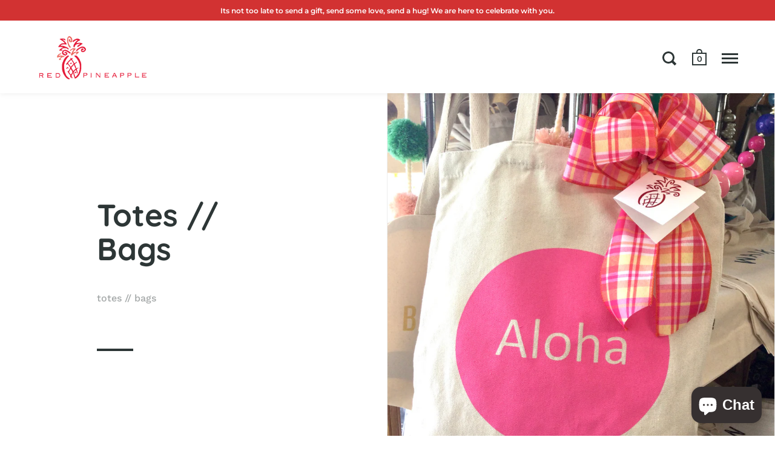

--- FILE ---
content_type: text/html; charset=utf-8
request_url: https://redpineapple.net/collections/totes-bags
body_size: 29320
content:
<!doctype html>
<html class="no-js" lang="en">
<head>
<script src="//d1liekpayvooaz.cloudfront.net/apps/customizery/customizery.js?shop=red-pineapple-honolulu.myshopify.com"></script>
  <meta charset="utf-8">
  <meta name="viewport" content="width=device-width,initial-scale=1,maximum-scale=1,user-scalable=no">
  <meta http-equiv="X-UA-Compatible" content="IE=edge"> 
 
<!-- Google Tag Manager -->
<script>(function(w,d,s,l,i){w[l]=w[l]||[];w[l].push({'gtm.start':
new Date().getTime(),event:'gtm.js'});var f=d.getElementsByTagName(s)[0],
j=d.createElement(s),dl=l!='dataLayer'?'&l='+l:'';j.async=true;j.src=
'https://www.googletagmanager.com/gtm.js?id='+i+dl;f.parentNode.insertBefore(j,f);
})(window,document,'script','dataLayer','GTM-NM92VHR');</script>
<!-- End Google Tag Manager -->
   
  
    <link rel="shortcut icon" href="//redpineapple.net/cdn/shop/files/favicon_32x32.png?v=1613709494" type="image/png" />
  
 
  

  <title>
    
      Totes // Bags &ndash; Red Pineapple 
    
  </title>

  
    <meta name="description" content="totes // bags">
  

  



  <meta property="og:type" content="website">
  <meta property="og:title" content="Totes // Bags">
  <meta property="og:image" content="http://redpineapple.net/cdn/shop/collections/7B19497D-54E0-47ED-BFCF-45AA9A3C4617_1024x.jpg?v=1713579077">
  <meta property="og:image:secure_url" content="https://redpineapple.net/cdn/shop/collections/7B19497D-54E0-47ED-BFCF-45AA9A3C4617_1024x.jpg?v=1713579077">
  <meta property="og:image:width" content="1024">
  <meta property="og:image:height" content="1024">




  <meta property="og:description" content="totes // bags">


<meta property="og:url" content="https://redpineapple.net/collections/totes-bags">
<meta property="og:site_name" content="Red Pineapple ">



<meta name="twitter:card" content="summary">


  <meta name="twitter:title" content="Totes // Bags">
  <meta name="twitter:description" content="totes // bags">
  <meta name="twitter:image" content="https://redpineapple.net/cdn/shop/collections/7B19497D-54E0-47ED-BFCF-45AA9A3C4617_600x600_crop_center.jpg?v=1713579077">

  


  <script type="application/ld+json">
  {
    "@context": "http://schema.org",
    "@type": "BreadcrumbList",
  "itemListElement": [{
      "@type": "ListItem",
      "position": 1,
      "name": "Translation missing: en.general.breadcrumb.home",
      "item": "https://redpineapple.net"
    },{
          "@type": "ListItem",
          "position": 2,
          "name": "Totes \/\/ Bags",
          "item": "https://redpineapple.net/collections/totes-bags"
        }]
  }
  </script>



  <script type="application/ld+json">
  {
    "@context": "http://schema.org",
    "@type" : "Organization",
  "name" : "Red Pineapple ",
  "url" : "https://redpineapple.net",
  "sameAs" : [, "https:\/\/www.facebook.com\/redpineapple" , "https:\/\/instagram.com\/redpineapple" ],
  "potentialAction": {
    "@type": "SearchAction",
    "target": "/search?q={search_term}",
    "query-input": "required name=search_term"
  }
  }
  </script>


  <link rel="canonical" href="https://redpineapple.net/collections/totes-bags">

  <link rel="preload" as="style" href="//redpineapple.net/cdn/shop/t/9/assets/css_main.scss.css?v=72515128792984507981757529808">
  <link rel="preconnect" href="//fonts.shopifycdn.com">

  <link href="//redpineapple.net/cdn/shop/t/9/assets/css_main.scss.css?v=72515128792984507981757529808" rel="stylesheet" type="text/css" media="all" />

  <script>window.performance && window.performance.mark && window.performance.mark('shopify.content_for_header.start');</script><meta name="google-site-verification" content="Mjx0_3MJTujnGvxUSahm_pcibQlBXjL2HPWudj0EbZw">
<meta name="google-site-verification" content="Mjx0_3MJTujnGvxUSahm_pcibQlBXjL2HPWudj0EbZw">
<meta id="shopify-digital-wallet" name="shopify-digital-wallet" content="/20114679/digital_wallets/dialog">
<meta name="shopify-checkout-api-token" content="ac01cb10d04aff9dc4350e7c8403ee90">
<meta id="in-context-paypal-metadata" data-shop-id="20114679" data-venmo-supported="false" data-environment="production" data-locale="en_US" data-paypal-v4="true" data-currency="USD">
<link rel="alternate" type="application/atom+xml" title="Feed" href="/collections/totes-bags.atom" />
<link rel="next" href="/collections/totes-bags?page=2">
<link rel="alternate" type="application/json+oembed" href="https://redpineapple.net/collections/totes-bags.oembed">
<script async="async" src="/checkouts/internal/preloads.js?locale=en-US"></script>
<link rel="preconnect" href="https://shop.app" crossorigin="anonymous">
<script async="async" src="https://shop.app/checkouts/internal/preloads.js?locale=en-US&shop_id=20114679" crossorigin="anonymous"></script>
<script id="apple-pay-shop-capabilities" type="application/json">{"shopId":20114679,"countryCode":"US","currencyCode":"USD","merchantCapabilities":["supports3DS"],"merchantId":"gid:\/\/shopify\/Shop\/20114679","merchantName":"Red Pineapple ","requiredBillingContactFields":["postalAddress","email","phone"],"requiredShippingContactFields":["postalAddress","email","phone"],"shippingType":"shipping","supportedNetworks":["visa","masterCard","amex","discover","elo","jcb"],"total":{"type":"pending","label":"Red Pineapple ","amount":"1.00"},"shopifyPaymentsEnabled":true,"supportsSubscriptions":true}</script>
<script id="shopify-features" type="application/json">{"accessToken":"ac01cb10d04aff9dc4350e7c8403ee90","betas":["rich-media-storefront-analytics"],"domain":"redpineapple.net","predictiveSearch":true,"shopId":20114679,"locale":"en"}</script>
<script>var Shopify = Shopify || {};
Shopify.shop = "red-pineapple-honolulu.myshopify.com";
Shopify.locale = "en";
Shopify.currency = {"active":"USD","rate":"1.0"};
Shopify.country = "US";
Shopify.theme = {"name":"Copy of Split with Installments message","id":146022433046,"schema_name":"Split","schema_version":"2.4.1","theme_store_id":842,"role":"main"};
Shopify.theme.handle = "null";
Shopify.theme.style = {"id":null,"handle":null};
Shopify.cdnHost = "redpineapple.net/cdn";
Shopify.routes = Shopify.routes || {};
Shopify.routes.root = "/";</script>
<script type="module">!function(o){(o.Shopify=o.Shopify||{}).modules=!0}(window);</script>
<script>!function(o){function n(){var o=[];function n(){o.push(Array.prototype.slice.apply(arguments))}return n.q=o,n}var t=o.Shopify=o.Shopify||{};t.loadFeatures=n(),t.autoloadFeatures=n()}(window);</script>
<script>
  window.ShopifyPay = window.ShopifyPay || {};
  window.ShopifyPay.apiHost = "shop.app\/pay";
  window.ShopifyPay.redirectState = null;
</script>
<script id="shop-js-analytics" type="application/json">{"pageType":"collection"}</script>
<script defer="defer" async type="module" src="//redpineapple.net/cdn/shopifycloud/shop-js/modules/v2/client.init-shop-cart-sync_BT-GjEfc.en.esm.js"></script>
<script defer="defer" async type="module" src="//redpineapple.net/cdn/shopifycloud/shop-js/modules/v2/chunk.common_D58fp_Oc.esm.js"></script>
<script defer="defer" async type="module" src="//redpineapple.net/cdn/shopifycloud/shop-js/modules/v2/chunk.modal_xMitdFEc.esm.js"></script>
<script type="module">
  await import("//redpineapple.net/cdn/shopifycloud/shop-js/modules/v2/client.init-shop-cart-sync_BT-GjEfc.en.esm.js");
await import("//redpineapple.net/cdn/shopifycloud/shop-js/modules/v2/chunk.common_D58fp_Oc.esm.js");
await import("//redpineapple.net/cdn/shopifycloud/shop-js/modules/v2/chunk.modal_xMitdFEc.esm.js");

  window.Shopify.SignInWithShop?.initShopCartSync?.({"fedCMEnabled":true,"windoidEnabled":true});

</script>
<script>
  window.Shopify = window.Shopify || {};
  if (!window.Shopify.featureAssets) window.Shopify.featureAssets = {};
  window.Shopify.featureAssets['shop-js'] = {"shop-cart-sync":["modules/v2/client.shop-cart-sync_DZOKe7Ll.en.esm.js","modules/v2/chunk.common_D58fp_Oc.esm.js","modules/v2/chunk.modal_xMitdFEc.esm.js"],"init-fed-cm":["modules/v2/client.init-fed-cm_B6oLuCjv.en.esm.js","modules/v2/chunk.common_D58fp_Oc.esm.js","modules/v2/chunk.modal_xMitdFEc.esm.js"],"shop-cash-offers":["modules/v2/client.shop-cash-offers_D2sdYoxE.en.esm.js","modules/v2/chunk.common_D58fp_Oc.esm.js","modules/v2/chunk.modal_xMitdFEc.esm.js"],"shop-login-button":["modules/v2/client.shop-login-button_QeVjl5Y3.en.esm.js","modules/v2/chunk.common_D58fp_Oc.esm.js","modules/v2/chunk.modal_xMitdFEc.esm.js"],"pay-button":["modules/v2/client.pay-button_DXTOsIq6.en.esm.js","modules/v2/chunk.common_D58fp_Oc.esm.js","modules/v2/chunk.modal_xMitdFEc.esm.js"],"shop-button":["modules/v2/client.shop-button_DQZHx9pm.en.esm.js","modules/v2/chunk.common_D58fp_Oc.esm.js","modules/v2/chunk.modal_xMitdFEc.esm.js"],"avatar":["modules/v2/client.avatar_BTnouDA3.en.esm.js"],"init-windoid":["modules/v2/client.init-windoid_CR1B-cfM.en.esm.js","modules/v2/chunk.common_D58fp_Oc.esm.js","modules/v2/chunk.modal_xMitdFEc.esm.js"],"init-shop-for-new-customer-accounts":["modules/v2/client.init-shop-for-new-customer-accounts_C_vY_xzh.en.esm.js","modules/v2/client.shop-login-button_QeVjl5Y3.en.esm.js","modules/v2/chunk.common_D58fp_Oc.esm.js","modules/v2/chunk.modal_xMitdFEc.esm.js"],"init-shop-email-lookup-coordinator":["modules/v2/client.init-shop-email-lookup-coordinator_BI7n9ZSv.en.esm.js","modules/v2/chunk.common_D58fp_Oc.esm.js","modules/v2/chunk.modal_xMitdFEc.esm.js"],"init-shop-cart-sync":["modules/v2/client.init-shop-cart-sync_BT-GjEfc.en.esm.js","modules/v2/chunk.common_D58fp_Oc.esm.js","modules/v2/chunk.modal_xMitdFEc.esm.js"],"shop-toast-manager":["modules/v2/client.shop-toast-manager_DiYdP3xc.en.esm.js","modules/v2/chunk.common_D58fp_Oc.esm.js","modules/v2/chunk.modal_xMitdFEc.esm.js"],"init-customer-accounts":["modules/v2/client.init-customer-accounts_D9ZNqS-Q.en.esm.js","modules/v2/client.shop-login-button_QeVjl5Y3.en.esm.js","modules/v2/chunk.common_D58fp_Oc.esm.js","modules/v2/chunk.modal_xMitdFEc.esm.js"],"init-customer-accounts-sign-up":["modules/v2/client.init-customer-accounts-sign-up_iGw4briv.en.esm.js","modules/v2/client.shop-login-button_QeVjl5Y3.en.esm.js","modules/v2/chunk.common_D58fp_Oc.esm.js","modules/v2/chunk.modal_xMitdFEc.esm.js"],"shop-follow-button":["modules/v2/client.shop-follow-button_CqMgW2wH.en.esm.js","modules/v2/chunk.common_D58fp_Oc.esm.js","modules/v2/chunk.modal_xMitdFEc.esm.js"],"checkout-modal":["modules/v2/client.checkout-modal_xHeaAweL.en.esm.js","modules/v2/chunk.common_D58fp_Oc.esm.js","modules/v2/chunk.modal_xMitdFEc.esm.js"],"shop-login":["modules/v2/client.shop-login_D91U-Q7h.en.esm.js","modules/v2/chunk.common_D58fp_Oc.esm.js","modules/v2/chunk.modal_xMitdFEc.esm.js"],"lead-capture":["modules/v2/client.lead-capture_BJmE1dJe.en.esm.js","modules/v2/chunk.common_D58fp_Oc.esm.js","modules/v2/chunk.modal_xMitdFEc.esm.js"],"payment-terms":["modules/v2/client.payment-terms_Ci9AEqFq.en.esm.js","modules/v2/chunk.common_D58fp_Oc.esm.js","modules/v2/chunk.modal_xMitdFEc.esm.js"]};
</script>
<script>(function() {
  var isLoaded = false;
  function asyncLoad() {
    if (isLoaded) return;
    isLoaded = true;
    var urls = ["\/\/d1liekpayvooaz.cloudfront.net\/apps\/customizery\/customizery.js?shop=red-pineapple-honolulu.myshopify.com","https:\/\/app.accessibilityspark.com\/widget\/red-pineapple-honolulu.myshopify.com.js?shop=red-pineapple-honolulu.myshopify.com"];
    for (var i = 0; i < urls.length; i++) {
      var s = document.createElement('script');
      s.type = 'text/javascript';
      s.async = true;
      s.src = urls[i];
      var x = document.getElementsByTagName('script')[0];
      x.parentNode.insertBefore(s, x);
    }
  };
  if(window.attachEvent) {
    window.attachEvent('onload', asyncLoad);
  } else {
    window.addEventListener('load', asyncLoad, false);
  }
})();</script>
<script id="__st">var __st={"a":20114679,"offset":-36000,"reqid":"969b9ab5-e516-4ffd-b9b0-a8cecf16e607-1769102673","pageurl":"redpineapple.net\/collections\/totes-bags","u":"4c2e91c2a694","p":"collection","rtyp":"collection","rid":159239077952};</script>
<script>window.ShopifyPaypalV4VisibilityTracking = true;</script>
<script id="captcha-bootstrap">!function(){'use strict';const t='contact',e='account',n='new_comment',o=[[t,t],['blogs',n],['comments',n],[t,'customer']],c=[[e,'customer_login'],[e,'guest_login'],[e,'recover_customer_password'],[e,'create_customer']],r=t=>t.map((([t,e])=>`form[action*='/${t}']:not([data-nocaptcha='true']) input[name='form_type'][value='${e}']`)).join(','),a=t=>()=>t?[...document.querySelectorAll(t)].map((t=>t.form)):[];function s(){const t=[...o],e=r(t);return a(e)}const i='password',u='form_key',d=['recaptcha-v3-token','g-recaptcha-response','h-captcha-response',i],f=()=>{try{return window.sessionStorage}catch{return}},m='__shopify_v',_=t=>t.elements[u];function p(t,e,n=!1){try{const o=window.sessionStorage,c=JSON.parse(o.getItem(e)),{data:r}=function(t){const{data:e,action:n}=t;return t[m]||n?{data:e,action:n}:{data:t,action:n}}(c);for(const[e,n]of Object.entries(r))t.elements[e]&&(t.elements[e].value=n);n&&o.removeItem(e)}catch(o){console.error('form repopulation failed',{error:o})}}const l='form_type',E='cptcha';function T(t){t.dataset[E]=!0}const w=window,h=w.document,L='Shopify',v='ce_forms',y='captcha';let A=!1;((t,e)=>{const n=(g='f06e6c50-85a8-45c8-87d0-21a2b65856fe',I='https://cdn.shopify.com/shopifycloud/storefront-forms-hcaptcha/ce_storefront_forms_captcha_hcaptcha.v1.5.2.iife.js',D={infoText:'Protected by hCaptcha',privacyText:'Privacy',termsText:'Terms'},(t,e,n)=>{const o=w[L][v],c=o.bindForm;if(c)return c(t,g,e,D).then(n);var r;o.q.push([[t,g,e,D],n]),r=I,A||(h.body.append(Object.assign(h.createElement('script'),{id:'captcha-provider',async:!0,src:r})),A=!0)});var g,I,D;w[L]=w[L]||{},w[L][v]=w[L][v]||{},w[L][v].q=[],w[L][y]=w[L][y]||{},w[L][y].protect=function(t,e){n(t,void 0,e),T(t)},Object.freeze(w[L][y]),function(t,e,n,w,h,L){const[v,y,A,g]=function(t,e,n){const i=e?o:[],u=t?c:[],d=[...i,...u],f=r(d),m=r(i),_=r(d.filter((([t,e])=>n.includes(e))));return[a(f),a(m),a(_),s()]}(w,h,L),I=t=>{const e=t.target;return e instanceof HTMLFormElement?e:e&&e.form},D=t=>v().includes(t);t.addEventListener('submit',(t=>{const e=I(t);if(!e)return;const n=D(e)&&!e.dataset.hcaptchaBound&&!e.dataset.recaptchaBound,o=_(e),c=g().includes(e)&&(!o||!o.value);(n||c)&&t.preventDefault(),c&&!n&&(function(t){try{if(!f())return;!function(t){const e=f();if(!e)return;const n=_(t);if(!n)return;const o=n.value;o&&e.removeItem(o)}(t);const e=Array.from(Array(32),(()=>Math.random().toString(36)[2])).join('');!function(t,e){_(t)||t.append(Object.assign(document.createElement('input'),{type:'hidden',name:u})),t.elements[u].value=e}(t,e),function(t,e){const n=f();if(!n)return;const o=[...t.querySelectorAll(`input[type='${i}']`)].map((({name:t})=>t)),c=[...d,...o],r={};for(const[a,s]of new FormData(t).entries())c.includes(a)||(r[a]=s);n.setItem(e,JSON.stringify({[m]:1,action:t.action,data:r}))}(t,e)}catch(e){console.error('failed to persist form',e)}}(e),e.submit())}));const S=(t,e)=>{t&&!t.dataset[E]&&(n(t,e.some((e=>e===t))),T(t))};for(const o of['focusin','change'])t.addEventListener(o,(t=>{const e=I(t);D(e)&&S(e,y())}));const B=e.get('form_key'),M=e.get(l),P=B&&M;t.addEventListener('DOMContentLoaded',(()=>{const t=y();if(P)for(const e of t)e.elements[l].value===M&&p(e,B);[...new Set([...A(),...v().filter((t=>'true'===t.dataset.shopifyCaptcha))])].forEach((e=>S(e,t)))}))}(h,new URLSearchParams(w.location.search),n,t,e,['guest_login'])})(!0,!0)}();</script>
<script integrity="sha256-4kQ18oKyAcykRKYeNunJcIwy7WH5gtpwJnB7kiuLZ1E=" data-source-attribution="shopify.loadfeatures" defer="defer" src="//redpineapple.net/cdn/shopifycloud/storefront/assets/storefront/load_feature-a0a9edcb.js" crossorigin="anonymous"></script>
<script crossorigin="anonymous" defer="defer" src="//redpineapple.net/cdn/shopifycloud/storefront/assets/shopify_pay/storefront-65b4c6d7.js?v=20250812"></script>
<script data-source-attribution="shopify.dynamic_checkout.dynamic.init">var Shopify=Shopify||{};Shopify.PaymentButton=Shopify.PaymentButton||{isStorefrontPortableWallets:!0,init:function(){window.Shopify.PaymentButton.init=function(){};var t=document.createElement("script");t.src="https://redpineapple.net/cdn/shopifycloud/portable-wallets/latest/portable-wallets.en.js",t.type="module",document.head.appendChild(t)}};
</script>
<script data-source-attribution="shopify.dynamic_checkout.buyer_consent">
  function portableWalletsHideBuyerConsent(e){var t=document.getElementById("shopify-buyer-consent"),n=document.getElementById("shopify-subscription-policy-button");t&&n&&(t.classList.add("hidden"),t.setAttribute("aria-hidden","true"),n.removeEventListener("click",e))}function portableWalletsShowBuyerConsent(e){var t=document.getElementById("shopify-buyer-consent"),n=document.getElementById("shopify-subscription-policy-button");t&&n&&(t.classList.remove("hidden"),t.removeAttribute("aria-hidden"),n.addEventListener("click",e))}window.Shopify?.PaymentButton&&(window.Shopify.PaymentButton.hideBuyerConsent=portableWalletsHideBuyerConsent,window.Shopify.PaymentButton.showBuyerConsent=portableWalletsShowBuyerConsent);
</script>
<script data-source-attribution="shopify.dynamic_checkout.cart.bootstrap">document.addEventListener("DOMContentLoaded",(function(){function t(){return document.querySelector("shopify-accelerated-checkout-cart, shopify-accelerated-checkout")}if(t())Shopify.PaymentButton.init();else{new MutationObserver((function(e,n){t()&&(Shopify.PaymentButton.init(),n.disconnect())})).observe(document.body,{childList:!0,subtree:!0})}}));
</script>
<link id="shopify-accelerated-checkout-styles" rel="stylesheet" media="screen" href="https://redpineapple.net/cdn/shopifycloud/portable-wallets/latest/accelerated-checkout-backwards-compat.css" crossorigin="anonymous">
<style id="shopify-accelerated-checkout-cart">
        #shopify-buyer-consent {
  margin-top: 1em;
  display: inline-block;
  width: 100%;
}

#shopify-buyer-consent.hidden {
  display: none;
}

#shopify-subscription-policy-button {
  background: none;
  border: none;
  padding: 0;
  text-decoration: underline;
  font-size: inherit;
  cursor: pointer;
}

#shopify-subscription-policy-button::before {
  box-shadow: none;
}

      </style>

<script>window.performance && window.performance.mark && window.performance.mark('shopify.content_for_header.end');</script>
  
  <script src="//code.jquery.com/jquery-3.4.1.min.js" type="text/javascript"></script>

  

  <noscript>
    <link href="//redpineapple.net/cdn/shop/t/9/assets/css_noscript.scss.css?v=184054722418888357461679432914" rel="stylesheet" type="text/css" media="all" />
  </noscript>
  
<script src="https://cdn.shopify.com/extensions/e8878072-2f6b-4e89-8082-94b04320908d/inbox-1254/assets/inbox-chat-loader.js" type="text/javascript" defer="defer"></script>
<link href="https://monorail-edge.shopifysvc.com" rel="dns-prefetch">
<script>(function(){if ("sendBeacon" in navigator && "performance" in window) {try {var session_token_from_headers = performance.getEntriesByType('navigation')[0].serverTiming.find(x => x.name == '_s').description;} catch {var session_token_from_headers = undefined;}var session_cookie_matches = document.cookie.match(/_shopify_s=([^;]*)/);var session_token_from_cookie = session_cookie_matches && session_cookie_matches.length === 2 ? session_cookie_matches[1] : "";var session_token = session_token_from_headers || session_token_from_cookie || "";function handle_abandonment_event(e) {var entries = performance.getEntries().filter(function(entry) {return /monorail-edge.shopifysvc.com/.test(entry.name);});if (!window.abandonment_tracked && entries.length === 0) {window.abandonment_tracked = true;var currentMs = Date.now();var navigation_start = performance.timing.navigationStart;var payload = {shop_id: 20114679,url: window.location.href,navigation_start,duration: currentMs - navigation_start,session_token,page_type: "collection"};window.navigator.sendBeacon("https://monorail-edge.shopifysvc.com/v1/produce", JSON.stringify({schema_id: "online_store_buyer_site_abandonment/1.1",payload: payload,metadata: {event_created_at_ms: currentMs,event_sent_at_ms: currentMs}}));}}window.addEventListener('pagehide', handle_abandonment_event);}}());</script>
<script id="web-pixels-manager-setup">(function e(e,d,r,n,o){if(void 0===o&&(o={}),!Boolean(null===(a=null===(i=window.Shopify)||void 0===i?void 0:i.analytics)||void 0===a?void 0:a.replayQueue)){var i,a;window.Shopify=window.Shopify||{};var t=window.Shopify;t.analytics=t.analytics||{};var s=t.analytics;s.replayQueue=[],s.publish=function(e,d,r){return s.replayQueue.push([e,d,r]),!0};try{self.performance.mark("wpm:start")}catch(e){}var l=function(){var e={modern:/Edge?\/(1{2}[4-9]|1[2-9]\d|[2-9]\d{2}|\d{4,})\.\d+(\.\d+|)|Firefox\/(1{2}[4-9]|1[2-9]\d|[2-9]\d{2}|\d{4,})\.\d+(\.\d+|)|Chrom(ium|e)\/(9{2}|\d{3,})\.\d+(\.\d+|)|(Maci|X1{2}).+ Version\/(15\.\d+|(1[6-9]|[2-9]\d|\d{3,})\.\d+)([,.]\d+|)( \(\w+\)|)( Mobile\/\w+|) Safari\/|Chrome.+OPR\/(9{2}|\d{3,})\.\d+\.\d+|(CPU[ +]OS|iPhone[ +]OS|CPU[ +]iPhone|CPU IPhone OS|CPU iPad OS)[ +]+(15[._]\d+|(1[6-9]|[2-9]\d|\d{3,})[._]\d+)([._]\d+|)|Android:?[ /-](13[3-9]|1[4-9]\d|[2-9]\d{2}|\d{4,})(\.\d+|)(\.\d+|)|Android.+Firefox\/(13[5-9]|1[4-9]\d|[2-9]\d{2}|\d{4,})\.\d+(\.\d+|)|Android.+Chrom(ium|e)\/(13[3-9]|1[4-9]\d|[2-9]\d{2}|\d{4,})\.\d+(\.\d+|)|SamsungBrowser\/([2-9]\d|\d{3,})\.\d+/,legacy:/Edge?\/(1[6-9]|[2-9]\d|\d{3,})\.\d+(\.\d+|)|Firefox\/(5[4-9]|[6-9]\d|\d{3,})\.\d+(\.\d+|)|Chrom(ium|e)\/(5[1-9]|[6-9]\d|\d{3,})\.\d+(\.\d+|)([\d.]+$|.*Safari\/(?![\d.]+ Edge\/[\d.]+$))|(Maci|X1{2}).+ Version\/(10\.\d+|(1[1-9]|[2-9]\d|\d{3,})\.\d+)([,.]\d+|)( \(\w+\)|)( Mobile\/\w+|) Safari\/|Chrome.+OPR\/(3[89]|[4-9]\d|\d{3,})\.\d+\.\d+|(CPU[ +]OS|iPhone[ +]OS|CPU[ +]iPhone|CPU IPhone OS|CPU iPad OS)[ +]+(10[._]\d+|(1[1-9]|[2-9]\d|\d{3,})[._]\d+)([._]\d+|)|Android:?[ /-](13[3-9]|1[4-9]\d|[2-9]\d{2}|\d{4,})(\.\d+|)(\.\d+|)|Mobile Safari.+OPR\/([89]\d|\d{3,})\.\d+\.\d+|Android.+Firefox\/(13[5-9]|1[4-9]\d|[2-9]\d{2}|\d{4,})\.\d+(\.\d+|)|Android.+Chrom(ium|e)\/(13[3-9]|1[4-9]\d|[2-9]\d{2}|\d{4,})\.\d+(\.\d+|)|Android.+(UC? ?Browser|UCWEB|U3)[ /]?(15\.([5-9]|\d{2,})|(1[6-9]|[2-9]\d|\d{3,})\.\d+)\.\d+|SamsungBrowser\/(5\.\d+|([6-9]|\d{2,})\.\d+)|Android.+MQ{2}Browser\/(14(\.(9|\d{2,})|)|(1[5-9]|[2-9]\d|\d{3,})(\.\d+|))(\.\d+|)|K[Aa][Ii]OS\/(3\.\d+|([4-9]|\d{2,})\.\d+)(\.\d+|)/},d=e.modern,r=e.legacy,n=navigator.userAgent;return n.match(d)?"modern":n.match(r)?"legacy":"unknown"}(),u="modern"===l?"modern":"legacy",c=(null!=n?n:{modern:"",legacy:""})[u],f=function(e){return[e.baseUrl,"/wpm","/b",e.hashVersion,"modern"===e.buildTarget?"m":"l",".js"].join("")}({baseUrl:d,hashVersion:r,buildTarget:u}),m=function(e){var d=e.version,r=e.bundleTarget,n=e.surface,o=e.pageUrl,i=e.monorailEndpoint;return{emit:function(e){var a=e.status,t=e.errorMsg,s=(new Date).getTime(),l=JSON.stringify({metadata:{event_sent_at_ms:s},events:[{schema_id:"web_pixels_manager_load/3.1",payload:{version:d,bundle_target:r,page_url:o,status:a,surface:n,error_msg:t},metadata:{event_created_at_ms:s}}]});if(!i)return console&&console.warn&&console.warn("[Web Pixels Manager] No Monorail endpoint provided, skipping logging."),!1;try{return self.navigator.sendBeacon.bind(self.navigator)(i,l)}catch(e){}var u=new XMLHttpRequest;try{return u.open("POST",i,!0),u.setRequestHeader("Content-Type","text/plain"),u.send(l),!0}catch(e){return console&&console.warn&&console.warn("[Web Pixels Manager] Got an unhandled error while logging to Monorail."),!1}}}}({version:r,bundleTarget:l,surface:e.surface,pageUrl:self.location.href,monorailEndpoint:e.monorailEndpoint});try{o.browserTarget=l,function(e){var d=e.src,r=e.async,n=void 0===r||r,o=e.onload,i=e.onerror,a=e.sri,t=e.scriptDataAttributes,s=void 0===t?{}:t,l=document.createElement("script"),u=document.querySelector("head"),c=document.querySelector("body");if(l.async=n,l.src=d,a&&(l.integrity=a,l.crossOrigin="anonymous"),s)for(var f in s)if(Object.prototype.hasOwnProperty.call(s,f))try{l.dataset[f]=s[f]}catch(e){}if(o&&l.addEventListener("load",o),i&&l.addEventListener("error",i),u)u.appendChild(l);else{if(!c)throw new Error("Did not find a head or body element to append the script");c.appendChild(l)}}({src:f,async:!0,onload:function(){if(!function(){var e,d;return Boolean(null===(d=null===(e=window.Shopify)||void 0===e?void 0:e.analytics)||void 0===d?void 0:d.initialized)}()){var d=window.webPixelsManager.init(e)||void 0;if(d){var r=window.Shopify.analytics;r.replayQueue.forEach((function(e){var r=e[0],n=e[1],o=e[2];d.publishCustomEvent(r,n,o)})),r.replayQueue=[],r.publish=d.publishCustomEvent,r.visitor=d.visitor,r.initialized=!0}}},onerror:function(){return m.emit({status:"failed",errorMsg:"".concat(f," has failed to load")})},sri:function(e){var d=/^sha384-[A-Za-z0-9+/=]+$/;return"string"==typeof e&&d.test(e)}(c)?c:"",scriptDataAttributes:o}),m.emit({status:"loading"})}catch(e){m.emit({status:"failed",errorMsg:(null==e?void 0:e.message)||"Unknown error"})}}})({shopId: 20114679,storefrontBaseUrl: "https://redpineapple.net",extensionsBaseUrl: "https://extensions.shopifycdn.com/cdn/shopifycloud/web-pixels-manager",monorailEndpoint: "https://monorail-edge.shopifysvc.com/unstable/produce_batch",surface: "storefront-renderer",enabledBetaFlags: ["2dca8a86"],webPixelsConfigList: [{"id":"767230230","configuration":"{\"config\":\"{\\\"pixel_id\\\":\\\"G-WLNQ555XX3\\\",\\\"target_country\\\":\\\"US\\\",\\\"gtag_events\\\":[{\\\"type\\\":\\\"begin_checkout\\\",\\\"action_label\\\":\\\"G-WLNQ555XX3\\\"},{\\\"type\\\":\\\"search\\\",\\\"action_label\\\":\\\"G-WLNQ555XX3\\\"},{\\\"type\\\":\\\"view_item\\\",\\\"action_label\\\":[\\\"G-WLNQ555XX3\\\",\\\"MC-VPRZJNRB13\\\"]},{\\\"type\\\":\\\"purchase\\\",\\\"action_label\\\":[\\\"G-WLNQ555XX3\\\",\\\"MC-VPRZJNRB13\\\"]},{\\\"type\\\":\\\"page_view\\\",\\\"action_label\\\":[\\\"G-WLNQ555XX3\\\",\\\"MC-VPRZJNRB13\\\"]},{\\\"type\\\":\\\"add_payment_info\\\",\\\"action_label\\\":\\\"G-WLNQ555XX3\\\"},{\\\"type\\\":\\\"add_to_cart\\\",\\\"action_label\\\":\\\"G-WLNQ555XX3\\\"}],\\\"enable_monitoring_mode\\\":false}\"}","eventPayloadVersion":"v1","runtimeContext":"OPEN","scriptVersion":"b2a88bafab3e21179ed38636efcd8a93","type":"APP","apiClientId":1780363,"privacyPurposes":[],"dataSharingAdjustments":{"protectedCustomerApprovalScopes":["read_customer_address","read_customer_email","read_customer_name","read_customer_personal_data","read_customer_phone"]}},{"id":"187662614","configuration":"{\"tagID\":\"2613153718214\"}","eventPayloadVersion":"v1","runtimeContext":"STRICT","scriptVersion":"18031546ee651571ed29edbe71a3550b","type":"APP","apiClientId":3009811,"privacyPurposes":["ANALYTICS","MARKETING","SALE_OF_DATA"],"dataSharingAdjustments":{"protectedCustomerApprovalScopes":["read_customer_address","read_customer_email","read_customer_name","read_customer_personal_data","read_customer_phone"]}},{"id":"shopify-app-pixel","configuration":"{}","eventPayloadVersion":"v1","runtimeContext":"STRICT","scriptVersion":"0450","apiClientId":"shopify-pixel","type":"APP","privacyPurposes":["ANALYTICS","MARKETING"]},{"id":"shopify-custom-pixel","eventPayloadVersion":"v1","runtimeContext":"LAX","scriptVersion":"0450","apiClientId":"shopify-pixel","type":"CUSTOM","privacyPurposes":["ANALYTICS","MARKETING"]}],isMerchantRequest: false,initData: {"shop":{"name":"Red Pineapple ","paymentSettings":{"currencyCode":"USD"},"myshopifyDomain":"red-pineapple-honolulu.myshopify.com","countryCode":"US","storefrontUrl":"https:\/\/redpineapple.net"},"customer":null,"cart":null,"checkout":null,"productVariants":[],"purchasingCompany":null},},"https://redpineapple.net/cdn","fcfee988w5aeb613cpc8e4bc33m6693e112",{"modern":"","legacy":""},{"shopId":"20114679","storefrontBaseUrl":"https:\/\/redpineapple.net","extensionBaseUrl":"https:\/\/extensions.shopifycdn.com\/cdn\/shopifycloud\/web-pixels-manager","surface":"storefront-renderer","enabledBetaFlags":"[\"2dca8a86\"]","isMerchantRequest":"false","hashVersion":"fcfee988w5aeb613cpc8e4bc33m6693e112","publish":"custom","events":"[[\"page_viewed\",{}],[\"collection_viewed\",{\"collection\":{\"id\":\"159239077952\",\"title\":\"Totes \/\/ Bags\",\"productVariants\":[{\"price\":{\"amount\":51.0,\"currencyCode\":\"USD\"},\"product\":{\"title\":\"Aloha Smile Tote - includes free delivery on Oahu!\",\"vendor\":\"Red Pineapple \",\"id\":\"10356953121046\",\"untranslatedTitle\":\"Aloha Smile Tote - includes free delivery on Oahu!\",\"url\":\"\/products\/aloha-smile-tote-includes-free-delivery-on-oahu-1\",\"type\":\"ready made, tote\"},\"id\":\"50900279558422\",\"image\":{\"src\":\"\/\/redpineapple.net\/cdn\/shop\/files\/57DDF99A-543A-452D-8777-91132CE6A827.jpg?v=1767386514\"},\"sku\":null,\"title\":\"Default Title\",\"untranslatedTitle\":\"Default Title\"},{\"price\":{\"amount\":100.0,\"currencyCode\":\"USD\"},\"product\":{\"title\":\"Bath and Body Gift Pouch Ready Made\",\"vendor\":\"Red Pineapple\",\"id\":\"7239777091779\",\"untranslatedTitle\":\"Bath and Body Gift Pouch Ready Made\",\"url\":\"\/products\/mother-s-day-gift-pouch\",\"type\":\"ready made\"},\"id\":\"41745000562883\",\"image\":{\"src\":\"\/\/redpineapple.net\/cdn\/shop\/files\/D80022CC-251D-4346-9C74-9B938C23A50B.jpg?v=1714094522\"},\"sku\":\"\",\"title\":\"Gift pouch, no flowers\",\"untranslatedTitle\":\"Gift pouch, no flowers\"},{\"price\":{\"amount\":42.0,\"currencyCode\":\"USD\"},\"product\":{\"title\":\"Cat or Dog tote bag - Free delivery included on Oahu!\",\"vendor\":\"Red Pineapple \",\"id\":\"10231644455190\",\"untranslatedTitle\":\"Cat or Dog tote bag - Free delivery included on Oahu!\",\"url\":\"\/products\/cat-or-dog-tote-bag-free-delivery-included-on-oahu\",\"type\":\"ready made, tote\"},\"id\":\"50566641615126\",\"image\":{\"src\":\"\/\/redpineapple.net\/cdn\/shop\/files\/BE419381-3124-42E2-A334-850438CA2CD0.jpg?v=1759433422\"},\"sku\":null,\"title\":\"42.00\",\"untranslatedTitle\":\"42.00\"},{\"price\":{\"amount\":42.0,\"currencyCode\":\"USD\"},\"product\":{\"title\":\"Celebrate frosted acrylic ice bucket - Delivery Included!\",\"vendor\":\"Red Pineapple\",\"id\":\"9671778763030\",\"untranslatedTitle\":\"Celebrate frosted acrylic ice bucket - Delivery Included!\",\"url\":\"\/products\/celebrate-frosted-acrylic-ice-bucket-delivery-included\",\"type\":\"Tote\"},\"id\":\"49029485396246\",\"image\":{\"src\":\"\/\/redpineapple.net\/cdn\/shop\/files\/363871D5-A49C-481C-B97F-E56C272B24DC.jpg?v=1724982555\"},\"sku\":\"\",\"title\":\"Default Title\",\"untranslatedTitle\":\"Default Title\"},{\"price\":{\"amount\":22.0,\"currencyCode\":\"USD\"},\"product\":{\"title\":\"Eco friendly wet bag pouch by CitaDine Designs\",\"vendor\":\"Red Pineapple\",\"id\":\"7272925495491\",\"untranslatedTitle\":\"Eco friendly wet bag pouch by CitaDine Designs\",\"url\":\"\/products\/eco-friendly-wet-bag-pouch-by-citadine-designs\",\"type\":\"\"},\"id\":\"41851992735939\",\"image\":{\"src\":\"\/\/redpineapple.net\/cdn\/shop\/products\/image_1b359658-8134-4336-970f-6c03ffa07277.jpg?v=1653532054\"},\"sku\":\"\",\"title\":\"Mini\",\"untranslatedTitle\":\"Mini\"},{\"price\":{\"amount\":165.0,\"currencyCode\":\"USD\"},\"product\":{\"title\":\"Great Guy Gift - ready made\",\"vendor\":\"Red Pineapple\",\"id\":\"7185725817027\",\"untranslatedTitle\":\"Great Guy Gift - ready made\",\"url\":\"\/products\/gift-for-him\",\"type\":\"ready made\"},\"id\":\"41595930411203\",\"image\":{\"src\":\"\/\/redpineapple.net\/cdn\/shop\/products\/image_63d1e622-3b5e-4b65-b88e-673e249fce60.jpg?v=1647478285\"},\"sku\":\"\",\"title\":\"Default Title\",\"untranslatedTitle\":\"Default Title\"},{\"price\":{\"amount\":54.0,\"currencyCode\":\"USD\"},\"product\":{\"title\":\"Happy House - Housewarming Tote - Delivery on Oahu Included\",\"vendor\":\"Red Pineapple\",\"id\":\"9648817242390\",\"untranslatedTitle\":\"Happy House - Housewarming Tote - Delivery on Oahu Included\",\"url\":\"\/products\/happy-house-housewarming-tote-delivery-on-oahu-included\",\"type\":\"Tote\"},\"id\":\"48949650522390\",\"image\":{\"src\":\"\/\/redpineapple.net\/cdn\/shop\/files\/8887FEAD-DDB6-4D96-AA72-C14DC09FA778.jpg?v=1723327888\"},\"sku\":\"\",\"title\":\"Default Title\",\"untranslatedTitle\":\"Default Title\"},{\"price\":{\"amount\":145.0,\"currencyCode\":\"USD\"},\"product\":{\"title\":\"Hawaii Ocean Lovers Gift\",\"vendor\":\"Red Pineapple\",\"id\":\"6731262886083\",\"untranslatedTitle\":\"Hawaii Ocean Lovers Gift\",\"url\":\"\/products\/hawaii-ocean-lover-deluxe-basket\",\"type\":\"ready made\"},\"id\":\"39988261486787\",\"image\":{\"src\":\"\/\/redpineapple.net\/cdn\/shop\/products\/image_018115e8-ba7e-4157-a980-87715c2f7b95.jpg?v=1741639123\"},\"sku\":\"\",\"title\":\"Ocean lovers gift with 2 Coasters\",\"untranslatedTitle\":\"Ocean lovers gift with 2 Coasters\"},{\"price\":{\"amount\":125.0,\"currencyCode\":\"USD\"},\"product\":{\"title\":\"Hawaii Snacks and Treats for Dad Gift\",\"vendor\":\"Red Pineapple\",\"id\":\"7401402138819\",\"untranslatedTitle\":\"Hawaii Snacks and Treats for Dad Gift\",\"url\":\"\/products\/hawaii-snacks-and-treats-ready-made-basket\",\"type\":\"ready made\"},\"id\":\"42086909837507\",\"image\":{\"src\":\"\/\/redpineapple.net\/cdn\/shop\/products\/13CE2934-AC6F-45A6-B3FF-A953D07C0EFF.jpg?v=1661902838\"},\"sku\":\"\",\"title\":\"Default Title\",\"untranslatedTitle\":\"Default Title\"},{\"price\":{\"amount\":56.0,\"currencyCode\":\"USD\"},\"product\":{\"title\":\"Hawaii wet bag by CitaDine Designs\",\"vendor\":\"Red Pineapple\",\"id\":\"7272895840451\",\"untranslatedTitle\":\"Hawaii wet bag by CitaDine Designs\",\"url\":\"\/products\/hawaii-wet-bag\",\"type\":\"Wet bag\"},\"id\":\"41851964948675\",\"image\":{\"src\":\"\/\/redpineapple.net\/cdn\/shop\/products\/image_742694e2-512c-42b6-ab02-c79363a75ae5.jpg?v=1653527250\"},\"sku\":null,\"title\":\"Default Title\",\"untranslatedTitle\":\"Default Title\"},{\"price\":{\"amount\":42.0,\"currencyCode\":\"USD\"},\"product\":{\"title\":\"Honu Tote - Includes free delivery on Oahu!\",\"vendor\":\"Red Pineapple\",\"id\":\"9505693040918\",\"untranslatedTitle\":\"Honu Tote - Includes free delivery on Oahu!\",\"url\":\"\/products\/honu-tote-includes-free-delivery-on-oahu\",\"type\":\"tote\"},\"id\":\"48515908829462\",\"image\":{\"src\":\"\/\/redpineapple.net\/cdn\/shop\/files\/BE3331C8-2A14-413E-8DB2-E8EEC7299D84.jpg?v=1716840013\"},\"sku\":\"\",\"title\":\"Default Title\",\"untranslatedTitle\":\"Default Title\"},{\"price\":{\"amount\":42.0,\"currencyCode\":\"USD\"},\"product\":{\"title\":\"Honu with Lei Tote - Includes free delivery on Oahu!\",\"vendor\":\"Red Pineapple\",\"id\":\"9505692975382\",\"untranslatedTitle\":\"Honu with Lei Tote - Includes free delivery on Oahu!\",\"url\":\"\/products\/untitled-may27_09-54\",\"type\":\"tote\"},\"id\":\"48515908763926\",\"image\":{\"src\":\"\/\/redpineapple.net\/cdn\/shop\/files\/C361020D-0C2C-4F27-A4CD-576F00D1DB48.jpg?v=1716840419\"},\"sku\":\"\",\"title\":\"Default Title\",\"untranslatedTitle\":\"Default Title\"},{\"price\":{\"amount\":165.0,\"currencyCode\":\"USD\"},\"product\":{\"title\":\"Housewarming ready made gift\",\"vendor\":\"Red Pineapple\",\"id\":\"7270571376835\",\"untranslatedTitle\":\"Housewarming ready made gift\",\"url\":\"\/products\/housewarming-ready-made-gift\",\"type\":\"ready made\"},\"id\":\"41844554006723\",\"image\":{\"src\":\"\/\/redpineapple.net\/cdn\/shop\/products\/image_edfaaf02-8bf9-43b9-b641-43bcd44a4ab8.jpg?v=1653347919\"},\"sku\":\"\",\"title\":\"Default Title\",\"untranslatedTitle\":\"Default Title\"},{\"price\":{\"amount\":51.0,\"currencyCode\":\"USD\"},\"product\":{\"title\":\"Hula Girl Tote- Includes free delivery on Oahu!\",\"vendor\":\"Red Pineapple \",\"id\":\"10139832582422\",\"untranslatedTitle\":\"Hula Girl Tote- Includes free delivery on Oahu!\",\"url\":\"\/products\/hula-girl-tote-includes-free-delivery-on-oahu-1\",\"type\":\"ready made, tote\"},\"id\":\"50404290625814\",\"image\":{\"src\":\"\/\/redpineapple.net\/cdn\/shop\/files\/1829D8ED-8426-4074-B4C4-0E874D50D162.jpg?v=1755900228\"},\"sku\":null,\"title\":\"Default Title\",\"untranslatedTitle\":\"Default Title\"},{\"price\":{\"amount\":51.0,\"currencyCode\":\"USD\"},\"product\":{\"title\":\"Kōlea (Plover)Tote - Includes Free Delivery on Oahu!\",\"vendor\":\"Red Pineapple\",\"id\":\"8240429596950\",\"untranslatedTitle\":\"Kōlea (Plover)Tote - Includes Free Delivery on Oahu!\",\"url\":\"\/products\/kolea-plovertote-includes-free-delivery-on-oahu\",\"type\":\"tote\"},\"id\":\"44660408484118\",\"image\":{\"src\":\"\/\/redpineapple.net\/cdn\/shop\/files\/B24A4F5A-96D0-4548-BDC7-C79F287C1D60.jpg?v=1767385804\"},\"sku\":null,\"title\":\"Default Title\",\"untranslatedTitle\":\"Default Title\"},{\"price\":{\"amount\":40.0,\"currencyCode\":\"USD\"},\"product\":{\"title\":\"Lanikai blue stripe jute tote - Free delivery included on Oahu!\",\"vendor\":\"Red Pineapple \",\"id\":\"10213469389078\",\"untranslatedTitle\":\"Lanikai blue stripe jute tote - Free delivery included on Oahu!\",\"url\":\"\/products\/lanikai-blue-stripe-jute-tote-delivery-included-on-oahu\",\"type\":\"ready made, tote\"},\"id\":\"50526584930582\",\"image\":{\"src\":\"\/\/redpineapple.net\/cdn\/shop\/files\/A3D00B7A-E9C8-418D-B9F8-45ED5BB8B73D.jpg?v=1758222142\"},\"sku\":null,\"title\":\"Default Title\",\"untranslatedTitle\":\"Default Title\"},{\"price\":{\"amount\":51.0,\"currencyCode\":\"USD\"},\"product\":{\"title\":\"Mr. Mellow Waikiki Tote\",\"vendor\":\"Red Pineapple \",\"id\":\"10351821455638\",\"untranslatedTitle\":\"Mr. Mellow Waikiki Tote\",\"url\":\"\/products\/mr-mellow-waikiki-tote\",\"type\":\"ready made, tote\"},\"id\":\"50882383577366\",\"image\":{\"src\":\"\/\/redpineapple.net\/cdn\/shop\/files\/CEFFC111-7DD3-4169-AD9E-057D9DDEBB83.jpg?v=1766801663\"},\"sku\":null,\"title\":\"Default Title\",\"untranslatedTitle\":\"Default Title\"},{\"price\":{\"amount\":51.0,\"currencyCode\":\"USD\"},\"product\":{\"title\":\"Mrs. Mellow Tote - Includes free delivery on Oahu!\",\"vendor\":\"Red Pineapple \",\"id\":\"10139935342870\",\"untranslatedTitle\":\"Mrs. Mellow Tote - Includes free delivery on Oahu!\",\"url\":\"\/products\/mrs-mellow-tote-includes-free-delivery-on-oahu\",\"type\":\"ready made, tote\"},\"id\":\"50404398924054\",\"image\":{\"src\":\"\/\/redpineapple.net\/cdn\/shop\/files\/55BDBAD5-6092-40EF-8634-23AE2A7B3C32.jpg?v=1755910974\"},\"sku\":null,\"title\":\"Default Title\",\"untranslatedTitle\":\"Default Title\"},{\"price\":{\"amount\":51.0,\"currencyCode\":\"USD\"},\"product\":{\"title\":\"Myna Bird Crossing Tote - includes free delivery on Oahu!\",\"vendor\":\"Red Pineapple \",\"id\":\"10356951154966\",\"untranslatedTitle\":\"Myna Bird Crossing Tote - includes free delivery on Oahu!\",\"url\":\"\/products\/myna-bird-crossing-tote-includes-free-delivery-on-oahu\",\"type\":\"ready made\"},\"id\":\"50900269695254\",\"image\":{\"src\":\"\/\/redpineapple.net\/cdn\/shop\/files\/1265A549-8552-4683-A7F5-D42669E88FC0.jpg?v=1767385677\"},\"sku\":null,\"title\":\"Default Title\",\"untranslatedTitle\":\"Default Title\"},{\"price\":{\"amount\":51.0,\"currencyCode\":\"USD\"},\"product\":{\"title\":\"Oahu Tote - Includes free delivery on Oahu\",\"vendor\":\"Red Pineapple\",\"id\":\"9546588754\",\"untranslatedTitle\":\"Oahu Tote - Includes free delivery on Oahu\",\"url\":\"\/products\/all-you-need-is-aloha-tote\",\"type\":\"tote\"},\"id\":\"34814963794\",\"image\":{\"src\":\"\/\/redpineapple.net\/cdn\/shop\/files\/53CEA648-A01B-406C-AE2D-F248106F35EE.jpg?v=1755900229\"},\"sku\":\"\",\"title\":\"Default Title\",\"untranslatedTitle\":\"Default Title\"},{\"price\":{\"amount\":42.0,\"currencyCode\":\"USD\"},\"product\":{\"title\":\"Octopus Tote Rust - Includes free delivery on Oahu!\",\"vendor\":\"Red Pineapple\",\"id\":\"9228019597590\",\"untranslatedTitle\":\"Octopus Tote Rust - Includes free delivery on Oahu!\",\"url\":\"\/products\/octopus-tote-rust-includes-free-delivery-on-oahu\",\"type\":\"tote\"},\"id\":\"47783705641238\",\"image\":{\"src\":\"\/\/redpineapple.net\/cdn\/shop\/files\/02F877A9-565C-4A38-AEC0-42F4B6B5D622.jpg?v=1711396253\"},\"sku\":\"\",\"title\":\"Default Title\",\"untranslatedTitle\":\"Default Title\"},{\"price\":{\"amount\":42.0,\"currencyCode\":\"USD\"},\"product\":{\"title\":\"Oh Happy Day! sausage dog tote - Free Delivery on Oahu included!\",\"vendor\":\"Red Pineapple \",\"id\":\"10231630987542\",\"untranslatedTitle\":\"Oh Happy Day! sausage dog tote - Free Delivery on Oahu included!\",\"url\":\"\/products\/oh-happy-day-sausage-dog-tote-free-delivery-on-oahu-included\",\"type\":\"ready made, tote\"},\"id\":\"50566603374870\",\"image\":{\"src\":\"\/\/redpineapple.net\/cdn\/shop\/files\/7F570939-EF0D-4776-BB07-A9CE911AABFF.jpg?v=1759430385\"},\"sku\":null,\"title\":\"Default Title\",\"untranslatedTitle\":\"Default Title\"},{\"price\":{\"amount\":165.0,\"currencyCode\":\"USD\"},\"product\":{\"title\":\"Our Favorite Special Day Gift Basket\",\"vendor\":\"Red Pineapple\",\"id\":\"4457099952192\",\"untranslatedTitle\":\"Our Favorite Special Day Gift Basket\",\"url\":\"\/products\/mothers-day-custom-ready-made-gift\",\"type\":\"ready made\"},\"id\":\"31689250111552\",\"image\":{\"src\":\"\/\/redpineapple.net\/cdn\/shop\/files\/8A25D9C5-300F-47C0-8756-1AD49144D17B.jpg?v=1718401364\"},\"sku\":\"\",\"title\":\"loves flowers \/ loves Champagne\",\"untranslatedTitle\":\"loves flowers \/ loves Champagne\"}]}}]]"});</script><script>
  window.ShopifyAnalytics = window.ShopifyAnalytics || {};
  window.ShopifyAnalytics.meta = window.ShopifyAnalytics.meta || {};
  window.ShopifyAnalytics.meta.currency = 'USD';
  var meta = {"products":[{"id":10356953121046,"gid":"gid:\/\/shopify\/Product\/10356953121046","vendor":"Red Pineapple ","type":"ready made, tote","handle":"aloha-smile-tote-includes-free-delivery-on-oahu-1","variants":[{"id":50900279558422,"price":5100,"name":"Aloha Smile Tote - includes free delivery on Oahu!","public_title":null,"sku":null}],"remote":false},{"id":7239777091779,"gid":"gid:\/\/shopify\/Product\/7239777091779","vendor":"Red Pineapple","type":"ready made","handle":"mother-s-day-gift-pouch","variants":[{"id":41745000562883,"price":10000,"name":"Bath and Body Gift Pouch Ready Made - Gift pouch, no flowers","public_title":"Gift pouch, no flowers","sku":""},{"id":44025943261462,"price":13000,"name":"Bath and Body Gift Pouch Ready Made - Gift Pouch - with flower bouquet","public_title":"Gift Pouch - with flower bouquet","sku":""}],"remote":false},{"id":10231644455190,"gid":"gid:\/\/shopify\/Product\/10231644455190","vendor":"Red Pineapple ","type":"ready made, tote","handle":"cat-or-dog-tote-bag-free-delivery-included-on-oahu","variants":[{"id":50566641615126,"price":4200,"name":"Cat or Dog tote bag - Free delivery included on Oahu! - 42.00","public_title":"42.00","sku":null},{"id":50566641680662,"price":4200,"name":"Cat or Dog tote bag - Free delivery included on Oahu! - Dog tote","public_title":"Dog tote","sku":null}],"remote":false},{"id":9671778763030,"gid":"gid:\/\/shopify\/Product\/9671778763030","vendor":"Red Pineapple","type":"Tote","handle":"celebrate-frosted-acrylic-ice-bucket-delivery-included","variants":[{"id":49029485396246,"price":4200,"name":"Celebrate frosted acrylic ice bucket - Delivery Included!","public_title":null,"sku":""}],"remote":false},{"id":7272925495491,"gid":"gid:\/\/shopify\/Product\/7272925495491","vendor":"Red Pineapple","type":"","handle":"eco-friendly-wet-bag-pouch-by-citadine-designs","variants":[{"id":41851992735939,"price":2200,"name":"Eco friendly wet bag pouch by CitaDine Designs - Mini","public_title":"Mini","sku":""},{"id":41852055847107,"price":2800,"name":"Eco friendly wet bag pouch by CitaDine Designs - Small","public_title":"Small","sku":""},{"id":41852055879875,"price":3700,"name":"Eco friendly wet bag pouch by CitaDine Designs - Medium","public_title":"Medium","sku":""},{"id":41852058927299,"price":4200,"name":"Eco friendly wet bag pouch by CitaDine Designs - Large","public_title":"Large","sku":""}],"remote":false},{"id":7185725817027,"gid":"gid:\/\/shopify\/Product\/7185725817027","vendor":"Red Pineapple","type":"ready made","handle":"gift-for-him","variants":[{"id":41595930411203,"price":16500,"name":"Great Guy Gift - ready made","public_title":null,"sku":""}],"remote":false},{"id":9648817242390,"gid":"gid:\/\/shopify\/Product\/9648817242390","vendor":"Red Pineapple","type":"Tote","handle":"happy-house-housewarming-tote-delivery-on-oahu-included","variants":[{"id":48949650522390,"price":5400,"name":"Happy House - Housewarming Tote - Delivery on Oahu Included","public_title":null,"sku":""}],"remote":false},{"id":6731262886083,"gid":"gid:\/\/shopify\/Product\/6731262886083","vendor":"Red Pineapple","type":"ready made","handle":"hawaii-ocean-lover-deluxe-basket","variants":[{"id":39988261486787,"price":14500,"name":"Hawaii Ocean Lovers Gift - Ocean lovers gift with 2 Coasters","public_title":"Ocean lovers gift with 2 Coasters","sku":""},{"id":44172491915542,"price":18000,"name":"Hawaii Ocean Lovers Gift - Ocean lovers gift with Pineapple cutting board","public_title":"Ocean lovers gift with Pineapple cutting board","sku":""}],"remote":false},{"id":7401402138819,"gid":"gid:\/\/shopify\/Product\/7401402138819","vendor":"Red Pineapple","type":"ready made","handle":"hawaii-snacks-and-treats-ready-made-basket","variants":[{"id":42086909837507,"price":12500,"name":"Hawaii Snacks and Treats for Dad Gift","public_title":null,"sku":""}],"remote":false},{"id":7272895840451,"gid":"gid:\/\/shopify\/Product\/7272895840451","vendor":"Red Pineapple","type":"Wet bag","handle":"hawaii-wet-bag","variants":[{"id":41851964948675,"price":5600,"name":"Hawaii wet bag by CitaDine Designs","public_title":null,"sku":null}],"remote":false},{"id":9505693040918,"gid":"gid:\/\/shopify\/Product\/9505693040918","vendor":"Red Pineapple","type":"tote","handle":"honu-tote-includes-free-delivery-on-oahu","variants":[{"id":48515908829462,"price":4200,"name":"Honu Tote - Includes free delivery on Oahu!","public_title":null,"sku":""}],"remote":false},{"id":9505692975382,"gid":"gid:\/\/shopify\/Product\/9505692975382","vendor":"Red Pineapple","type":"tote","handle":"untitled-may27_09-54","variants":[{"id":48515908763926,"price":4200,"name":"Honu with Lei Tote - Includes free delivery on Oahu!","public_title":null,"sku":""}],"remote":false},{"id":7270571376835,"gid":"gid:\/\/shopify\/Product\/7270571376835","vendor":"Red Pineapple","type":"ready made","handle":"housewarming-ready-made-gift","variants":[{"id":41844554006723,"price":16500,"name":"Housewarming ready made gift","public_title":null,"sku":""}],"remote":false},{"id":10139832582422,"gid":"gid:\/\/shopify\/Product\/10139832582422","vendor":"Red Pineapple ","type":"ready made, tote","handle":"hula-girl-tote-includes-free-delivery-on-oahu-1","variants":[{"id":50404290625814,"price":5100,"name":"Hula Girl Tote- Includes free delivery on Oahu!","public_title":null,"sku":null}],"remote":false},{"id":8240429596950,"gid":"gid:\/\/shopify\/Product\/8240429596950","vendor":"Red Pineapple","type":"tote","handle":"kolea-plovertote-includes-free-delivery-on-oahu","variants":[{"id":44660408484118,"price":5100,"name":"Kōlea (Plover)Tote - Includes Free Delivery on Oahu!","public_title":null,"sku":null}],"remote":false},{"id":10213469389078,"gid":"gid:\/\/shopify\/Product\/10213469389078","vendor":"Red Pineapple ","type":"ready made, tote","handle":"lanikai-blue-stripe-jute-tote-delivery-included-on-oahu","variants":[{"id":50526584930582,"price":4000,"name":"Lanikai blue stripe jute tote - Free delivery included on Oahu!","public_title":null,"sku":null}],"remote":false},{"id":10351821455638,"gid":"gid:\/\/shopify\/Product\/10351821455638","vendor":"Red Pineapple ","type":"ready made, tote","handle":"mr-mellow-waikiki-tote","variants":[{"id":50882383577366,"price":5100,"name":"Mr. Mellow Waikiki Tote","public_title":null,"sku":null}],"remote":false},{"id":10139935342870,"gid":"gid:\/\/shopify\/Product\/10139935342870","vendor":"Red Pineapple ","type":"ready made, tote","handle":"mrs-mellow-tote-includes-free-delivery-on-oahu","variants":[{"id":50404398924054,"price":5100,"name":"Mrs. Mellow Tote - Includes free delivery on Oahu!","public_title":null,"sku":null}],"remote":false},{"id":10356951154966,"gid":"gid:\/\/shopify\/Product\/10356951154966","vendor":"Red Pineapple ","type":"ready made","handle":"myna-bird-crossing-tote-includes-free-delivery-on-oahu","variants":[{"id":50900269695254,"price":5100,"name":"Myna Bird Crossing Tote - includes free delivery on Oahu!","public_title":null,"sku":null}],"remote":false},{"id":9546588754,"gid":"gid:\/\/shopify\/Product\/9546588754","vendor":"Red Pineapple","type":"tote","handle":"all-you-need-is-aloha-tote","variants":[{"id":34814963794,"price":5100,"name":"Oahu Tote - Includes free delivery on Oahu","public_title":null,"sku":""}],"remote":false},{"id":9228019597590,"gid":"gid:\/\/shopify\/Product\/9228019597590","vendor":"Red Pineapple","type":"tote","handle":"octopus-tote-rust-includes-free-delivery-on-oahu","variants":[{"id":47783705641238,"price":4200,"name":"Octopus Tote Rust - Includes free delivery on Oahu!","public_title":null,"sku":""}],"remote":false},{"id":10231630987542,"gid":"gid:\/\/shopify\/Product\/10231630987542","vendor":"Red Pineapple ","type":"ready made, tote","handle":"oh-happy-day-sausage-dog-tote-free-delivery-on-oahu-included","variants":[{"id":50566603374870,"price":4200,"name":"Oh Happy Day! sausage dog tote - Free Delivery on Oahu included!","public_title":null,"sku":null}],"remote":false},{"id":4457099952192,"gid":"gid:\/\/shopify\/Product\/4457099952192","vendor":"Red Pineapple","type":"ready made","handle":"mothers-day-custom-ready-made-gift","variants":[{"id":31689250111552,"price":16500,"name":"Our Favorite Special Day Gift Basket - loves flowers \/ loves Champagne","public_title":"loves flowers \/ loves Champagne","sku":""},{"id":31689250144320,"price":14500,"name":"Our Favorite Special Day Gift Basket - loves flowers \/ loves wine","public_title":"loves flowers \/ loves wine","sku":""},{"id":31689250177088,"price":13500,"name":"Our Favorite Special Day Gift Basket - loves flowers \/ does not need any alcohol","public_title":"loves flowers \/ does not need any alcohol","sku":""},{"id":31689250209856,"price":20000,"name":"Our Favorite Special Day Gift Basket - loves things that smell good\/candles bath and body \/ loves Champagne","public_title":"loves things that smell good\/candles bath and body \/ loves Champagne","sku":""},{"id":31689250242624,"price":15000,"name":"Our Favorite Special Day Gift Basket - loves things that smell good\/candles bath and body \/ loves wine","public_title":"loves things that smell good\/candles bath and body \/ loves wine","sku":""},{"id":31689250275392,"price":13500,"name":"Our Favorite Special Day Gift Basket - loves things that smell good\/candles bath and body \/ does not need any alcohol","public_title":"loves things that smell good\/candles bath and body \/ does not need any alcohol","sku":""},{"id":31689250308160,"price":16500,"name":"Our Favorite Special Day Gift Basket - loves to experiment in the kitchen \/ loves Champagne","public_title":"loves to experiment in the kitchen \/ loves Champagne","sku":""},{"id":31689250340928,"price":14500,"name":"Our Favorite Special Day Gift Basket - loves to experiment in the kitchen \/ loves wine","public_title":"loves to experiment in the kitchen \/ loves wine","sku":""},{"id":31689250373696,"price":13500,"name":"Our Favorite Special Day Gift Basket - loves to experiment in the kitchen \/ does not need any alcohol","public_title":"loves to experiment in the kitchen \/ does not need any alcohol","sku":""},{"id":31689250406464,"price":26500,"name":"Our Favorite Special Day Gift Basket - is bigger than life she needs all of it!!! \/ loves Champagne","public_title":"is bigger than life she needs all of it!!! \/ loves Champagne","sku":""},{"id":31689250439232,"price":25000,"name":"Our Favorite Special Day Gift Basket - is bigger than life she needs all of it!!! \/ loves wine","public_title":"is bigger than life she needs all of it!!! \/ loves wine","sku":""},{"id":31689250472000,"price":25000,"name":"Our Favorite Special Day Gift Basket - is bigger than life she needs all of it!!! \/ does not need any alcohol","public_title":"is bigger than life she needs all of it!!! \/ does not need any alcohol","sku":""}],"remote":false}],"page":{"pageType":"collection","resourceType":"collection","resourceId":159239077952,"requestId":"969b9ab5-e516-4ffd-b9b0-a8cecf16e607-1769102673"}};
  for (var attr in meta) {
    window.ShopifyAnalytics.meta[attr] = meta[attr];
  }
</script>
<script class="analytics">
  (function () {
    var customDocumentWrite = function(content) {
      var jquery = null;

      if (window.jQuery) {
        jquery = window.jQuery;
      } else if (window.Checkout && window.Checkout.$) {
        jquery = window.Checkout.$;
      }

      if (jquery) {
        jquery('body').append(content);
      }
    };

    var hasLoggedConversion = function(token) {
      if (token) {
        return document.cookie.indexOf('loggedConversion=' + token) !== -1;
      }
      return false;
    }

    var setCookieIfConversion = function(token) {
      if (token) {
        var twoMonthsFromNow = new Date(Date.now());
        twoMonthsFromNow.setMonth(twoMonthsFromNow.getMonth() + 2);

        document.cookie = 'loggedConversion=' + token + '; expires=' + twoMonthsFromNow;
      }
    }

    var trekkie = window.ShopifyAnalytics.lib = window.trekkie = window.trekkie || [];
    if (trekkie.integrations) {
      return;
    }
    trekkie.methods = [
      'identify',
      'page',
      'ready',
      'track',
      'trackForm',
      'trackLink'
    ];
    trekkie.factory = function(method) {
      return function() {
        var args = Array.prototype.slice.call(arguments);
        args.unshift(method);
        trekkie.push(args);
        return trekkie;
      };
    };
    for (var i = 0; i < trekkie.methods.length; i++) {
      var key = trekkie.methods[i];
      trekkie[key] = trekkie.factory(key);
    }
    trekkie.load = function(config) {
      trekkie.config = config || {};
      trekkie.config.initialDocumentCookie = document.cookie;
      var first = document.getElementsByTagName('script')[0];
      var script = document.createElement('script');
      script.type = 'text/javascript';
      script.onerror = function(e) {
        var scriptFallback = document.createElement('script');
        scriptFallback.type = 'text/javascript';
        scriptFallback.onerror = function(error) {
                var Monorail = {
      produce: function produce(monorailDomain, schemaId, payload) {
        var currentMs = new Date().getTime();
        var event = {
          schema_id: schemaId,
          payload: payload,
          metadata: {
            event_created_at_ms: currentMs,
            event_sent_at_ms: currentMs
          }
        };
        return Monorail.sendRequest("https://" + monorailDomain + "/v1/produce", JSON.stringify(event));
      },
      sendRequest: function sendRequest(endpointUrl, payload) {
        // Try the sendBeacon API
        if (window && window.navigator && typeof window.navigator.sendBeacon === 'function' && typeof window.Blob === 'function' && !Monorail.isIos12()) {
          var blobData = new window.Blob([payload], {
            type: 'text/plain'
          });

          if (window.navigator.sendBeacon(endpointUrl, blobData)) {
            return true;
          } // sendBeacon was not successful

        } // XHR beacon

        var xhr = new XMLHttpRequest();

        try {
          xhr.open('POST', endpointUrl);
          xhr.setRequestHeader('Content-Type', 'text/plain');
          xhr.send(payload);
        } catch (e) {
          console.log(e);
        }

        return false;
      },
      isIos12: function isIos12() {
        return window.navigator.userAgent.lastIndexOf('iPhone; CPU iPhone OS 12_') !== -1 || window.navigator.userAgent.lastIndexOf('iPad; CPU OS 12_') !== -1;
      }
    };
    Monorail.produce('monorail-edge.shopifysvc.com',
      'trekkie_storefront_load_errors/1.1',
      {shop_id: 20114679,
      theme_id: 146022433046,
      app_name: "storefront",
      context_url: window.location.href,
      source_url: "//redpineapple.net/cdn/s/trekkie.storefront.46a754ac07d08c656eb845cfbf513dd9a18d4ced.min.js"});

        };
        scriptFallback.async = true;
        scriptFallback.src = '//redpineapple.net/cdn/s/trekkie.storefront.46a754ac07d08c656eb845cfbf513dd9a18d4ced.min.js';
        first.parentNode.insertBefore(scriptFallback, first);
      };
      script.async = true;
      script.src = '//redpineapple.net/cdn/s/trekkie.storefront.46a754ac07d08c656eb845cfbf513dd9a18d4ced.min.js';
      first.parentNode.insertBefore(script, first);
    };
    trekkie.load(
      {"Trekkie":{"appName":"storefront","development":false,"defaultAttributes":{"shopId":20114679,"isMerchantRequest":null,"themeId":146022433046,"themeCityHash":"12140165879120298684","contentLanguage":"en","currency":"USD","eventMetadataId":"4c474846-3cac-4442-83ed-1e4bd5ff205a"},"isServerSideCookieWritingEnabled":true,"monorailRegion":"shop_domain","enabledBetaFlags":["65f19447"]},"Session Attribution":{},"S2S":{"facebookCapiEnabled":false,"source":"trekkie-storefront-renderer","apiClientId":580111}}
    );

    var loaded = false;
    trekkie.ready(function() {
      if (loaded) return;
      loaded = true;

      window.ShopifyAnalytics.lib = window.trekkie;

      var originalDocumentWrite = document.write;
      document.write = customDocumentWrite;
      try { window.ShopifyAnalytics.merchantGoogleAnalytics.call(this); } catch(error) {};
      document.write = originalDocumentWrite;

      window.ShopifyAnalytics.lib.page(null,{"pageType":"collection","resourceType":"collection","resourceId":159239077952,"requestId":"969b9ab5-e516-4ffd-b9b0-a8cecf16e607-1769102673","shopifyEmitted":true});

      var match = window.location.pathname.match(/checkouts\/(.+)\/(thank_you|post_purchase)/)
      var token = match? match[1]: undefined;
      if (!hasLoggedConversion(token)) {
        setCookieIfConversion(token);
        window.ShopifyAnalytics.lib.track("Viewed Product Category",{"currency":"USD","category":"Collection: totes-bags","collectionName":"totes-bags","collectionId":159239077952,"nonInteraction":true},undefined,undefined,{"shopifyEmitted":true});
      }
    });


        var eventsListenerScript = document.createElement('script');
        eventsListenerScript.async = true;
        eventsListenerScript.src = "//redpineapple.net/cdn/shopifycloud/storefront/assets/shop_events_listener-3da45d37.js";
        document.getElementsByTagName('head')[0].appendChild(eventsListenerScript);

})();</script>
<script
  defer
  src="https://redpineapple.net/cdn/shopifycloud/perf-kit/shopify-perf-kit-3.0.4.min.js"
  data-application="storefront-renderer"
  data-shop-id="20114679"
  data-render-region="gcp-us-central1"
  data-page-type="collection"
  data-theme-instance-id="146022433046"
  data-theme-name="Split"
  data-theme-version="2.4.1"
  data-monorail-region="shop_domain"
  data-resource-timing-sampling-rate="10"
  data-shs="true"
  data-shs-beacon="true"
  data-shs-export-with-fetch="true"
  data-shs-logs-sample-rate="1"
  data-shs-beacon-endpoint="https://redpineapple.net/api/collect"
></script>
</head>

<body id="totes-bags" class="template-collection template-collection">

<!-- Google Tag Manager (noscript) -->
<noscript><iframe src="https://www.googletagmanager.com/ns.html?id=GTM-NM92VHR"
height="0" width="0" style="display:none;visibility:hidden"></iframe></noscript>
<!-- End Google Tag Manager (noscript) -->
  
  <div id="shopify-section-header" class="shopify-section mount-header"><header id="site-header" class="site-header desktop-view--minimal header-scroll">

  <!-- logo -->
  
  
    <span class="logo">
  

    

      <a class="logo-img" href="/">
        <img src="//redpineapple.net/cdn/shop/files/redpineapple_logo2_c197df04-fe0e-4413-b760-5827a2229719.gif?v=1613701110" alt="Red Pineapple " style="max-width: 400px;" />
      </a>

    

  
    </span>
  

  <!-- menu -->

  <div id="site-nav--desktop" class="site-nav style--classic">

    <div class="site-nav-container portable--hide">
      <nav class="primary-menu">


<ul class="main-menu link-list size-7">

  

		
		
	
    <li class="has-submenu collections-menu">
			<a  href="/collections/all">
				<span>Collections</span>
				<span class="icon-go go-next go-down">
	<svg version="1.1" class="svg longarrow" xmlns="http://www.w3.org/2000/svg" xmlns:xlink="http://www.w3.org/1999/xlink" x="0px" y="0px" viewBox="0 0 41 10" style="enable-background:new 0 0 41 10; width: 41px; height: 10px;" xml:space="preserve"><polygon points="0,4 35,4 35,0 41,5 35,10 35,6 0,6 "/></svg>
</span>
			</a>
      <ul class="submenu" aria-expanded="false">
        
          <li >
            <a  href=""><span></span></a>
          </li>
        
      </ul>
    </li>

  

	

		<li  class="has-submenu" aria-haspopup="true" data-size="3" >

			<a  href="/collections/first-pick-a-tote-to-fill-up">

				<span>Start Your Gift Box Here!</span>

				
					<span class="icon-go go-next go-down hide show-in-sidebar" style="left: auto;">
	<svg version="1.1" class="svg longarrow" xmlns="http://www.w3.org/2000/svg" xmlns:xlink="http://www.w3.org/1999/xlink" x="0px" y="0px" viewBox="0 0 41 10" style="enable-background:new 0 0 41 10; width: 41px; height: 10px;" xml:space="preserve"><polygon points="0,4 35,4 35,0 41,5 35,10 35,6 0,6 "/></svg>
</span>
					<span class="icon-go go-next go-down hide show-in-classic">
	<svg version="1.1" class="svg longarrow" xmlns="http://www.w3.org/2000/svg" xmlns:xlink="http://www.w3.org/1999/xlink" x="0px" y="0px" viewBox="0 0 41 10" style="enable-background:new 0 0 41 10; width: 41px; height: 10px;" xml:space="preserve"><polygon points="0,4 35,4 35,0 41,5 35,10 35,6 0,6 "/></svg>
</span>
				

			</a>

			

				<ul class="submenu" aria-expanded="false">

					

						<li >

							<a  href="/collections/ready-made-baskets-and-our-best-selling-combos">
							
								<span>Ready Made Baskets</span>

								

							</a>

							

						</li>

					

						<li >

							<a  href="/collections/first-pick-a-tote-to-fill-up">
							
								<span>Begin HERE to customize</span>

								

							</a>

							

						</li>

					

						<li >

							<a  href="/collections/christmas">
							
								<span>Christmas and Joy</span>

								

							</a>

							

						</li>

					

				</ul>

			

		</li>

	

		<li  class="has-submenu" aria-haspopup="true" data-size="8" >

			<a  class="active"  href="/collections">

				<span>What to put inside</span>

				
					<span class="icon-go go-next go-down hide show-in-sidebar" style="left: auto;">
	<svg version="1.1" class="svg longarrow" xmlns="http://www.w3.org/2000/svg" xmlns:xlink="http://www.w3.org/1999/xlink" x="0px" y="0px" viewBox="0 0 41 10" style="enable-background:new 0 0 41 10; width: 41px; height: 10px;" xml:space="preserve"><polygon points="0,4 35,4 35,0 41,5 35,10 35,6 0,6 "/></svg>
</span>
					<span class="icon-go go-next go-down hide show-in-classic">
	<svg version="1.1" class="svg longarrow" xmlns="http://www.w3.org/2000/svg" xmlns:xlink="http://www.w3.org/1999/xlink" x="0px" y="0px" viewBox="0 0 41 10" style="enable-background:new 0 0 41 10; width: 41px; height: 10px;" xml:space="preserve"><polygon points="0,4 35,4 35,0 41,5 35,10 35,6 0,6 "/></svg>
</span>
				

			</a>

			

				<ul class="submenu" aria-expanded="false">

					

						<li >

							<a  href="/collections/snacks-for-the-foodie">
							
								<span>Foods, Chocolates and Snacks</span>

								

							</a>

							

						</li>

					

						<li >

							<a  href="/collections/bath-body-luxury">
							
								<span>Bath &amp; Body</span>

								

							</a>

							

						</li>

					

						<li >

							<a  href="/collections/baby-kids">
							
								<span>Baby &amp; Kids</span>

								

							</a>

							

						</li>

					

						<li >

							<a  href="/collections/celebrations">
							
								<span>Celebrations</span>

								

							</a>

							

						</li>

					

						<li >

							<a  class="active"  href="/collections/totes-bags">
							
								<span>Totes &amp; Bags</span>

								

							</a>

							

						</li>

					

						<li >

							<a  href="/collections/stuff-we-love-souveniers-to-take-home">
							
								<span>snacks and goodies</span>

								

							</a>

							

						</li>

					

						<li >

							<a  href="/collections/christmas">
							
								<span>Christmas and Joy</span>

								

							</a>

							

						</li>

					

						<li >

							<a  href="/collections/ideas-for-hotel-guests">
							
								<span>Ideas for Hotel Guests</span>

								

							</a>

							

						</li>

					

				</ul>

			

		</li>

	

		<li >

			<a  href="/collections/all">

				<span>All Products </span>

				

			</a>

			

		</li>

	

		<li >

			<a  href="/pages/about">

				<span>About Us</span>

				

			</a>

			

		</li>

	

		<li >

			<a  href="/collections/ideas-for-hotel-guests">

				<span>Ideas for Hotel Guests</span>

				

			</a>

			

		</li>

	

		<li >

			<a  href="/policies/refund-policy">

				<span>store policies</span>

				

			</a>

			

		</li>

	

		<li >

			<a  href="/pages/contact-us">

				<span>Contact Us</span>

				

			</a>

			

		</li>

	

	
		<li class="login">
			<a  href="/account/login">
				
					<span>Login</span>
				
			</a>
		</li>
	

</ul></nav>
    </div>

    

      <button id="site-filter-handle" class="site-filter-handle" aria-label="Open filters">
        <span class="filter-menu" aria-hidden="true">
          <span class="bar"></span><span class="bar"></span><span class="bar"></span>
        </span>
      </button>

    

    <span id="site-search-handle" class="site-search-handle" aria-label="Open search" title="Open search">

      <a href="/search">
        <span class="search-menu" aria-hidden="true">
          
	<svg version="1.1" class="svg search" xmlns="http://www.w3.org/2000/svg" xmlns:xlink="http://www.w3.org/1999/xlink" x="0px" y="0px" viewBox="0 0 24 27" style="enable-background:new 0 0 24 27; width: 24px; height: 27px;" xml:space="preserve"><path d="M10,2C4.5,2,0,6.5,0,12s4.5,10,10,10s10-4.5,10-10S15.5,2,10,2z M10,19c-3.9,0-7-3.1-7-7s3.1-7,7-7s7,3.1,7,7S13.9,19,10,19z"/><rect x="17" y="17" transform="matrix(0.7071 -0.7071 0.7071 0.7071 -9.2844 19.5856)" width="4" height="8"/></svg>

        </span>
      </a>

    </span>

    <span id="site-cart-handle" class="site-cart-handle no-overlay" aria-label="Open cart" title="Open cart">
    
        <a href="/cart">
          <span class="cart-menu" aria-hidden="true">
            
	<svg version="1.1" class="svg cart" xmlns="http://www.w3.org/2000/svg" xmlns:xlink="http://www.w3.org/1999/xlink" x="0px" y="0px" viewBox="0 0 24 27" style="enable-background:new 0 0 24 27; width: 24px; height: 27px;" xml:space="preserve"><g><path d="M0,6v21h24V6H0z M22,25H2V8h20V25z"/></g><g><path d="M12,2c3,0,3,2.3,3,4h2c0-2.8-1-6-5-6S7,3.2,7,6h2C9,4.3,9,2,12,2z"/></g></svg>

            <span class="count-holder"><span class="count">0</span></span>
          </span>
        </a>
  
    </span>

    <button id="site-menu-handle" class="site-menu-handle hide portable--show" aria-label="Open menu" title="Open menu">
      <span class="hamburger-menu" aria-hidden="true"><span class="bar"></span></span>
    </button>

  </div>

  

    
      <div class="box__banner style--bar">
    

      <div class="content">Its not too late to send a gift, send some love, send a hug! We are here to celebrate with you.</div>

    
      </div>
    

    <style>
      .site-header {
        margin-top: 34px;
      }
      .site-header .box__banner {
        background-color: #d23232;
        color: #ffffff !important;
      }
    </style>

  

</header>

<div id="site-nav--mobile" class="site-nav style--sidebar">

  <!-- navigation -->

  <div id="site-navigation" class="site-nav-container">

    <div class="site-nav-container-last">

      <p class="title">Menu</p>

      <div class="top">

        <nav class="primary-menu">


<ul class="main-menu link-list size-7">

  

		
		
	
    <li class="has-submenu collections-menu">
			<a  href="/collections/all">
				<span>Collections</span>
				<span class="icon-go go-next go-down">
	<svg version="1.1" class="svg longarrow" xmlns="http://www.w3.org/2000/svg" xmlns:xlink="http://www.w3.org/1999/xlink" x="0px" y="0px" viewBox="0 0 41 10" style="enable-background:new 0 0 41 10; width: 41px; height: 10px;" xml:space="preserve"><polygon points="0,4 35,4 35,0 41,5 35,10 35,6 0,6 "/></svg>
</span>
			</a>
      <ul class="submenu" aria-expanded="false">
        
          <li >
            <a  href=""><span></span></a>
          </li>
        
      </ul>
    </li>

  

	

		<li  class="has-submenu" aria-haspopup="true" data-size="3" >

			<a  href="/collections/first-pick-a-tote-to-fill-up">

				<span>Start Your Gift Box Here!</span>

				
					<span class="icon-go go-next go-down hide show-in-sidebar" style="left: auto;">
	<svg version="1.1" class="svg longarrow" xmlns="http://www.w3.org/2000/svg" xmlns:xlink="http://www.w3.org/1999/xlink" x="0px" y="0px" viewBox="0 0 41 10" style="enable-background:new 0 0 41 10; width: 41px; height: 10px;" xml:space="preserve"><polygon points="0,4 35,4 35,0 41,5 35,10 35,6 0,6 "/></svg>
</span>
					<span class="icon-go go-next go-down hide show-in-classic">
	<svg version="1.1" class="svg longarrow" xmlns="http://www.w3.org/2000/svg" xmlns:xlink="http://www.w3.org/1999/xlink" x="0px" y="0px" viewBox="0 0 41 10" style="enable-background:new 0 0 41 10; width: 41px; height: 10px;" xml:space="preserve"><polygon points="0,4 35,4 35,0 41,5 35,10 35,6 0,6 "/></svg>
</span>
				

			</a>

			

				<ul class="submenu" aria-expanded="false">

					

						<li >

							<a  href="/collections/ready-made-baskets-and-our-best-selling-combos">
							
								<span>Ready Made Baskets</span>

								

							</a>

							

						</li>

					

						<li >

							<a  href="/collections/first-pick-a-tote-to-fill-up">
							
								<span>Begin HERE to customize</span>

								

							</a>

							

						</li>

					

						<li >

							<a  href="/collections/christmas">
							
								<span>Christmas and Joy</span>

								

							</a>

							

						</li>

					

				</ul>

			

		</li>

	

		<li  class="has-submenu" aria-haspopup="true" data-size="8" >

			<a  class="active"  href="/collections">

				<span>What to put inside</span>

				
					<span class="icon-go go-next go-down hide show-in-sidebar" style="left: auto;">
	<svg version="1.1" class="svg longarrow" xmlns="http://www.w3.org/2000/svg" xmlns:xlink="http://www.w3.org/1999/xlink" x="0px" y="0px" viewBox="0 0 41 10" style="enable-background:new 0 0 41 10; width: 41px; height: 10px;" xml:space="preserve"><polygon points="0,4 35,4 35,0 41,5 35,10 35,6 0,6 "/></svg>
</span>
					<span class="icon-go go-next go-down hide show-in-classic">
	<svg version="1.1" class="svg longarrow" xmlns="http://www.w3.org/2000/svg" xmlns:xlink="http://www.w3.org/1999/xlink" x="0px" y="0px" viewBox="0 0 41 10" style="enable-background:new 0 0 41 10; width: 41px; height: 10px;" xml:space="preserve"><polygon points="0,4 35,4 35,0 41,5 35,10 35,6 0,6 "/></svg>
</span>
				

			</a>

			

				<ul class="submenu" aria-expanded="false">

					

						<li >

							<a  href="/collections/snacks-for-the-foodie">
							
								<span>Foods, Chocolates and Snacks</span>

								

							</a>

							

						</li>

					

						<li >

							<a  href="/collections/bath-body-luxury">
							
								<span>Bath &amp; Body</span>

								

							</a>

							

						</li>

					

						<li >

							<a  href="/collections/baby-kids">
							
								<span>Baby &amp; Kids</span>

								

							</a>

							

						</li>

					

						<li >

							<a  href="/collections/celebrations">
							
								<span>Celebrations</span>

								

							</a>

							

						</li>

					

						<li >

							<a  class="active"  href="/collections/totes-bags">
							
								<span>Totes &amp; Bags</span>

								

							</a>

							

						</li>

					

						<li >

							<a  href="/collections/stuff-we-love-souveniers-to-take-home">
							
								<span>snacks and goodies</span>

								

							</a>

							

						</li>

					

						<li >

							<a  href="/collections/christmas">
							
								<span>Christmas and Joy</span>

								

							</a>

							

						</li>

					

						<li >

							<a  href="/collections/ideas-for-hotel-guests">
							
								<span>Ideas for Hotel Guests</span>

								

							</a>

							

						</li>

					

				</ul>

			

		</li>

	

		<li >

			<a  href="/collections/all">

				<span>All Products </span>

				

			</a>

			

		</li>

	

		<li >

			<a  href="/pages/about">

				<span>About Us</span>

				

			</a>

			

		</li>

	

		<li >

			<a  href="/collections/ideas-for-hotel-guests">

				<span>Ideas for Hotel Guests</span>

				

			</a>

			

		</li>

	

		<li >

			<a  href="/policies/refund-policy">

				<span>store policies</span>

				

			</a>

			

		</li>

	

		<li >

			<a  href="/pages/contact-us">

				<span>Contact Us</span>

				

			</a>

			

		</li>

	

	
		<li class="login">
			<a  href="/account/login">
				
					<span>Login</span>
				
			</a>
		</li>
	

</ul></nav>

      </div>

      <div class="to-bottom-content">

        <div class="site-social" aria-label="Follow us on social media">

	

	
		<a href="https://www.facebook.com/redpineapple" target="_blank" aria-label="Facebook"><span class="icon regular" aria-hidden="true">
	<svg xmlns="http://www.w3.org/2000/svg" viewBox="0 0 26 26"><path d="M24.99,0H1.16C0.43,0,0,0.43,0,1.01v23.83C0,25.57,0.43,26,1.16,26h12.71v-9.82h-3.32v-4.04h3.32V8.96c0-3.32,2.17-5.06,5.06-5.06c1.44,0,2.6,0.14,3.03,0.14v3.47h-2.02c-1.59,0-2.02,0.72-2.02,1.88v2.74h4.04l-0.87,4.04h-3.32V26h6.93c0.58,0,1.16-0.43,1.16-1.16V1.01C26,0.43,25.57,0,24.99,0z"/></svg>
</span></a>
	

	

	

	

	

	
		<a href="https://instagram.com/redpineapple" target="_blank" aria-label="Instagram"><span class="icon regular" aria-hidden="true">
	<svg xmlns="http://www.w3.org/2000/svg" viewBox="0 0 26 26"><path d="M13 2.4l5.2.1c1.3.1 1.9.3 2.4.4.6.2 1 .5 1.5 1s.7.9 1 1.5c.2.5.4 1.1.4 2.4.1 1.4.1 1.8.1 5.2l-.1 5.2c-.1 1.3-.3 1.9-.4 2.4-.2.6-.5 1-1 1.5s-.9.7-1.5 1c-.5.2-1.1.4-2.4.4-1.4.1-1.8.1-5.2.1s-3.9 0-5.2-.1-1.9-.3-2.4-.4c-.6-.2-1-.5-1.5-1s-.7-.9-1-1.5c-.2-.5-.4-1.1-.4-2.4-.1-1.4-.1-1.8-.1-5.2l.1-5.2c.1-1.3.3-1.9.4-2.4.2-.6.5-1 1-1.5s.9-.7 1.5-1c.5-.2 1.1-.4 2.4-.4 1.3-.1 1.7-.1 5.2-.1m0-2.3L7.7.2C6.3.2 5.4.4 4.5.7c-.8.4-1.5.8-2.3 1.5C1.5 3 1.1 3.7.7 4.5.4 5.4.2 6.3.1 7.7V13l.1 5.3c.1 1.4.3 2.3.6 3.1.3.9.8 1.6 1.5 2.3s1.4 1.2 2.3 1.5c.8.3 1.8.5 3.1.6 1.4.1 1.8.1 5.3.1l5.3-.1c1.4-.1 2.3-.3 3.1-.6.9-.3 1.6-.8 2.3-1.5s1.2-1.4 1.5-2.3c.3-.8.5-1.8.6-3.1.1-1.4.1-1.8.1-5.3l-.1-5.3c-.1-1.4-.3-2.3-.6-3.1-.3-.9-.8-1.6-1.5-2.3S22.3 1.1 21.4.8c-.8-.3-1.8-.5-3.1-.6S16.5.1 13 .1zm0 6.3c-3.7 0-6.6 3-6.6 6.6s3 6.6 6.6 6.6 6.6-3 6.6-6.6-2.9-6.6-6.6-6.6zm0 10.9c-2.4 0-4.3-1.9-4.3-4.3s1.9-4.3 4.3-4.3 4.3 1.9 4.3 4.3-1.9 4.3-4.3 4.3z"/><circle cx="19.9" cy="6.1" r="1.6"/></svg>
</span></a>
	

	

	

	

	
		<a href="mailto:meltinyourmouthcookies@yahoo.com" target="_blank" aria-label="Email"><span class="icon regular" aria-hidden="true">
	<svg xmlns="http://www.w3.org/2000/svg" viewBox="0 0 26 26"><path d="M25.87 5.42V4.9H.1v15.28c0 .4.4.78.78.78h24.35c.4 0 .78-.4.78-.78l-.14-14.76zm-2.98.77l-9.97 8.3-9.97-8.3H22.9zM1.52 19.4V7.1l10.88 8.94c.13.13.26.13.52.13s.4 0 .52-.13L24.32 7.1v12.3H1.52z"/></svg>
</span></a>
	

</div>

        <div class="site-copyright">
          <p class="copy">Copyright &copy; 2026 <a href="/">Red Pineapple </a></p>
          <p class="powered"><a target="_blank" rel="nofollow" href="https://www.shopify.com?utm_campaign=poweredby&amp;utm_medium=shopify&amp;utm_source=onlinestore">Powered by Shopify</a></p>
        </div>

      </div>

    </div>

  </div>

  <!-- filters -->

  

    <div id="site-filters" class="site-nav-container" tabindex="-1">

      <div class="site-nav-container-last">

        <p class="title">Refine results</p>
        <p class="subtitle">23 products in &quot;Totes // Bags&quot;</p> 

        <div class="top">

          <div class="option filter-by-tags">
            <label for="filter-by">Filter by</label>
            <select name="filter-by" class="filter-by">
                <option value="">All</option>
                
                  
                    <option value="100-cotton">100% cotton</option>
                  
                
                  
                    <option value="acrylic">acrylic</option>
                  
                
                  
                    <option value="aloha">Aloha</option>
                  
                
                  
                    <option value="anchor">anchor</option>
                  
                
                  
                    <option value="artful-scents">artful scents</option>
                  
                
                  
                    <option value="baby-gift">Baby gift</option>
                  
                
                  
                    <option value="bag">bag</option>
                  
                
                  
                    <option value="bar">bar</option>
                  
                
                  
                    <option value="basket">basket</option>
                  
                
                  
                    <option value="bath">bath</option>
                  
                
                  
                    <option value="bath-and-body">bath and body</option>
                  
                
                  
                    <option value="beach">beach</option>
                  
                
                  
                    <option value="beach-bag">beach bag</option>
                  
                
                  
                    <option value="beach-lover">beach lover</option>
                  
                
                  
                    <option value="beach-towel">beach towel</option>
                  
                
                  
                    <option value="beachcombing">beachcombing</option>
                  
                
                  
                    <option value="beachy">beachy</option>
                  
                
                  
                    <option value="bird">bird</option>
                  
                
                  
                    <option value="birthday">birthday</option>
                  
                
                  
                    <option value="black">black</option>
                  
                
                  
                    <option value="blue">blue</option>
                  
                
                  
                    <option value="blue-green">blue green</option>
                  
                
                  
                    <option value="body">body</option>
                  
                
                  
                    <option value="body-mist">body mist</option>
                  
                
                  
                    <option value="bottle-opener">bottle opener</option>
                  
                
                  
                    <option value="boyfriend">boyfriend</option>
                  
                
                  
                    <option value="bubble-shack">bubble shack</option>
                  
                
                  
                    <option value="bucket">Bucket</option>
                  
                
                  
                    <option value="burlap">Burlap</option>
                  
                
                  
                    <option value="butter">butter</option>
                  
                
                  
                    <option value="candle">candle</option>
                  
                
                  
                    <option value="canvas">canvas</option>
                  
                
                  
                    <option value="cards">cards</option>
                  
                
                  
                    <option value="carrying">carrying</option>
                  
                
                  
                    <option value="case">case</option>
                  
                
                  
                    <option value="cat">cat</option>
                  
                
                  
                    <option value="celebrate">celebrate</option>
                  
                
                  
                    <option value="celebration">celebration</option>
                  
                
                  
                    <option value="celebration-birthday">celebration birthday</option>
                  
                
                  
                    <option value="chocolate">chocolate</option>
                  
                
                  
                    <option value="christmas">Christmas</option>
                  
                
                  
                    <option value="citadine">CitaDine</option>
                  
                
                  
                    <option value="clear-pouch">clear pouch</option>
                  
                
                  
                    <option value="coconut">coconut</option>
                  
                
                  
                    <option value="coffee">coffee</option>
                  
                
                  
                    <option value="college-gift-basket">college gift basket</option>
                  
                
                  
                    <option value="colorful">colorful</option>
                  
                
                  
                    <option value="cookies">cookies</option>
                  
                
                  
                    <option value="cosmetic-bag">cosmetic bag</option>
                  
                
                  
                    <option value="cotton">cotton</option>
                  
                
                  
                    <option value="coworker">coworker</option>
                  
                
                  
                    <option value="cozy">cozy</option>
                  
                
                  
                    <option value="cristmas">Cristmas</option>
                  
                
                  
                    <option value="cultivate-hawaii">cultivate hawaii</option>
                  
                
                  
                    <option value="cute">cute</option>
                  
                
                  
                    <option value="cutting-board">cutting board</option>
                  
                
                  
                    <option value="dachshund">dachshund</option>
                  
                
                  
                    <option value="dad">dad</option>
                  
                
                  
                    <option value="delivery">delivery</option>
                  
                
                  
                    <option value="destination-wedding">destination wedding</option>
                  
                
                  
                    <option value="dish">dish</option>
                  
                
                  
                    <option value="dog">dog</option>
                  
                
                  
                    <option value="dog-lover">dog lover</option>
                  
                
                  
                    <option value="dry">dry</option>
                  
                
                  
                    <option value="eco-friendly">eco friendly</option>
                  
                
                  
                    <option value="ecotrinkets">Ecotrinkets</option>
                  
                
                  
                    <option value="farmers-market">farmers market</option>
                  
                
                  
                    <option value="farms">farms</option>
                  
                
                  
                    <option value="father">Father</option>
                  
                
                  
                    <option value="father-s-day">Father’s Day</option>
                  
                
                  
                    <option value="fill-it-up">fill it up</option>
                  
                
                  
                    <option value="for-guy">for guy</option>
                  
                
                  
                    <option value="for-the-guys">for the guys</option>
                  
                
                  
                    <option value="friend">friend</option>
                  
                
                  
                    <option value="friendship">friendship</option>
                  
                
                  
                    <option value="gift">gift</option>
                  
                
                  
                    <option value="gift-bag">gift bag</option>
                  
                
                  
                    <option value="gift-basket">Gift Basket</option>
                  
                
                  
                    <option value="gift-box">gift box</option>
                  
                
                  
                    <option value="gift-set">gift set</option>
                  
                
                  
                    <option value="gift-tote">gift tote</option>
                  
                
                  
                    <option value="giftbag">giftbag</option>
                  
                
                  
                    <option value="gifts">gifts</option>
                  
                
                  
                    <option value="gifts-for-guys">gifts for guys</option>
                  
                
                  
                    <option value="granola">granola</option>
                  
                
                  
                    <option value="green">green</option>
                  
                
                  
                    <option value="guest-book">guest book</option>
                  
                
                  
                    <option value="guy">guy</option>
                  
                
                  
                    <option value="guy-gift">Guy gift</option>
                  
                
                  
                    <option value="guy-gifts">Guy gifts</option>
                  
                
                  
                    <option value="hale">hale</option>
                  
                
                  
                    <option value="handbag">handbag</option>
                  
                
                  
                    <option value="happy-birthday">happy birthday</option>
                  
                
                  
                    <option value="hawaii">hawaii</option>
                  
                
                  
                    <option value="hawaii-guys">hawaii guys</option>
                  
                
                  
                    <option value="hawaii-selection">hawaii selection</option>
                  
                
                  
                    <option value="hawaiian-gift">hawaiian gift</option>
                  
                
                  
                    <option value="home">home</option>
                  
                
                  
                    <option value="hotdog">hotdog</option>
                  
                
                  
                    <option value="hotel-delivery">hotel delivery</option>
                  
                
                  
                    <option value="housewarming">housewarming</option>
                  
                
                  
                    <option value="hula">hula</option>
                  
                
                  
                    <option value="husband-hubby">husband hubby</option>
                  
                
                  
                    <option value="ice">ice</option>
                  
                
                  
                    <option value="island-popper">island popper</option>
                  
                
                  
                    <option value="jute">Jute</option>
                  
                
                  
                    <option value="kolea">kolea</option>
                  
                
                  
                    <option value="lanikai">Lanikai</option>
                  
                
                  
                    <option value="large">large</option>
                  
                
                  
                    <option value="local">local</option>
                  
                
                  
                    <option value="local-art">local Art</option>
                  
                
                  
                    <option value="local-artist">local artist</option>
                  
                
                  
                    <option value="locally">locally</option>
                  
                
                  
                    <option value="lollia">Lollia</option>
                  
                
                  
                    <option value="lotion">lotion</option>
                  
                
                  
                    <option value="macadamia">macadamia</option>
                  
                
                  
                    <option value="macnut">macnut</option>
                  
                
                  
                    <option value="made-in-hawaii">made in Hawai'i</option>
                  
                
                  
                    <option value="made-in-hawaii">Made in hawaii</option>
                  
                
                  
                    <option value="made-locally">made locally</option>
                  
                
                  
                    <option value="make-up">make up</option>
                  
                
                  
                    <option value="manoa">Manoa</option>
                  
                
                  
                    <option value="market">market</option>
                  
                
                  
                    <option value="marr-arts">Marr arts</option>
                  
                
                  
                    <option value="men">men</option>
                  
                
                  
                    <option value="menehune-tote">menehune tote</option>
                  
                
                  
                    <option value="merry-christmas">merry Christmas</option>
                  
                
                  
                    <option value="mongoose">mongoose</option>
                  
                
                  
                    <option value="moroccan">Moroccan</option>
                  
                
                  
                    <option value="morocco">Morocco</option>
                  
                
                  
                    <option value="mother">mother</option>
                  
                
                  
                    <option value="mothers-day">Mother's Day</option>
                  
                
                  
                    <option value="mothers-day-basket">Mother's Day Basket</option>
                  
                
                  
                    <option value="moving">moving</option>
                  
                
                  
                    <option value="myna">Myna</option>
                  
                
                  
                    <option value="nautical">nautical</option>
                  
                
                  
                    <option value="oahu">Oahu</option>
                  
                
                  
                    <option value="ocean">ocean</option>
                  
                
                  
                    <option value="ocean-bliss">ocean bliss</option>
                  
                
                  
                    <option value="ocean-waves">ocean waves</option>
                  
                
                  
                    <option value="octopus">octopus</option>
                  
                
                  
                    <option value="ohana">ohana</option>
                  
                
                  
                    <option value="orange-tote">orange tote</option>
                  
                
                  
                    <option value="patterned">patterned</option>
                  
                
                  
                    <option value="peanut-butter">peanut butter</option>
                  
                
                  
                    <option value="pineapple">pineapple</option>
                  
                
                  
                    <option value="pink">pink</option>
                  
                
                  
                    <option value="plover">plover</option>
                  
                
                  
                    <option value="pool">pool</option>
                  
                
                  
                    <option value="popcorn">popcorn</option>
                  
                
                  
                    <option value="pot-holder">pot holder</option>
                  
                
                  
                    <option value="pouch">pouch</option>
                  
                
                  
                    <option value="pre-made">pre-made</option>
                  
                
                  
                    <option value="printed-in-hawaii">printed in hawaii</option>
                  
                
                  
                    <option value="purse">purse</option>
                  
                
                  
                    <option value="puzzle">puzzle</option>
                  
                
                  
                    <option value="ready-made">ready made</option>
                  
                
                  
                    <option value="readymade">readymade</option>
                  
                
                  
                    <option value="rooster">rooster</option>
                  
                
                  
                    <option value="rope">rope</option>
                  
                
                  
                    <option value="sail">sail</option>
                  
                
                  
                    <option value="sailing">sailing</option>
                  
                
                  
                    <option value="sails">sails</option>
                  
                
                  
                    <option value="sausage">sausage</option>
                  
                
                  
                    <option value="screen-printed">screen printed</option>
                  
                
                  
                    <option value="sea">sea</option>
                  
                
                  
                    <option value="self-care">self care</option>
                  
                
                  
                    <option value="shaka">shaka</option>
                  
                
                  
                    <option value="shaka-soap">Shaka soap</option>
                  
                
                  
                    <option value="shaka-street">shaka street</option>
                  
                
                  
                    <option value="shopper">Shopper</option>
                  
                
                  
                    <option value="shopping">shopping</option>
                  
                
                  
                    <option value="shopping-bag">shopping bag</option>
                  
                
                  
                    <option value="smile">smile</option>
                  
                
                  
                    <option value="soap">soap</option>
                  
                
                  
                    <option value="souvenir">souvenir</option>
                  
                
                  
                    <option value="soy">soy</option>
                  
                
                  
                    <option value="starfish">starfish</option>
                  
                
                  
                    <option value="stationary">stationary</option>
                  
                
                  
                    <option value="summer">summer</option>
                  
                
                  
                    <option value="surf">surf</option>
                  
                
                  
                    <option value="swim">swim</option>
                  
                
                  
                    <option value="tea">tea</option>
                  
                
                  
                    <option value="tide">tide</option>
                  
                
                  
                    <option value="tote">tote</option>
                  
                
                  
                    <option value="tote-bag">Tote Bag</option>
                  
                
                  
                    <option value="towel">towel</option>
                  
                
                  
                    <option value="travel">travel</option>
                  
                
                  
                    <option value="traveling-bag">traveling bag</option>
                  
                
                  
                    <option value="treats">treats</option>
                  
                
                  
                    <option value="tropical">tropical</option>
                  
                
                  
                    <option value="tropical-leaves">Tropical leaves</option>
                  
                
                  
                    <option value="turtle">turtle</option>
                  
                
                  
                    <option value="valentines">Valentine's</option>
                  
                
                  
                    <option value="vibes">vibes</option>
                  
                
                  
                    <option value="waterproof">waterproof</option>
                  
                
                  
                    <option value="wedding">wedding</option>
                  
                
                  
                    <option value="wedding-basket">wedding basket</option>
                  
                
                  
                    <option value="wet">wet</option>
                  
                
                  
                    <option value="wet-bag">wet bag</option>
                  
                
                  
                    <option value="white">white</option>
                  
                
                  
                    <option value="wimini">wimini</option>
                  
                
                  
                    <option value="wristlet">wristlet</option>
                  
                
                  
                    <option value="zip-up">zip up</option>
                  
                
                  
                    <option value="zipper">zipper</option>
                  
                
                  
                    <option value="zippered">zippered</option>
                  
                
            </select>
          </div>

          

            <div class="option filter-by-groups">

              <label for="filter-by">Filter by</label>

              

              
              

              

            </div>

          

          <div class="option">
            <label for="sort-by">Sort by</label>
            <select name="sort-by" id="sort-by">
              <option value="manual">Featured</option>
              <option value="best-selling">Best Selling</option>
              <option value="title-ascending">Alphabetically, A-Z</option>
              <option value="title-descending">Alphabetically, Z-A</option>
              <option value="price-ascending">Price, low to high</option>
              <option value="price-descending">Price, high to low</option>
              <option value="created-descending">Date, new to old</option>
              <option value="created-ascending">Date, old to new</option>
            </select>
          </div>

          <button id="apply-sort-filter" class="button" style="margin-right: 10px;">Apply</button>

          <button id="clear-sort-filter" class="button">Clear</button>

        </div>

      </div>

    </div>

  

  <!-- search -->

  <div id="site-search" class="site-nav-container" tabindex="-1">

    <div class="site-nav-container-last">

      <p class="title">Search</p>

      <form action="/search" method="get" class="input-group search-bar ajax" role="search" autocomplete="off">
  <input type="search" name="q" value="" placeholder="Enter a keyword" class="input-group-field" aria-label="Enter a keyword" autocomplete="off" autocorrect="off" autocapitalize="off" spellcheck="false">
  
  	<input type="hidden" name="options[prefix]" value="last" />
  
  <input type="hidden" name="type" value="product,article,page" />
  <span class="input-group-btn">
    <button type="submit" class="btn icon-fallback-text" aria-label="Search">
      <span class="icon icon-search" aria-hidden="true">
	<svg version="1.1" class="svg search" xmlns="http://www.w3.org/2000/svg" xmlns:xlink="http://www.w3.org/1999/xlink" x="0px" y="0px" viewBox="0 0 24 27" style="enable-background:new 0 0 24 27; width: 24px; height: 27px;" xml:space="preserve"><path d="M10,2C4.5,2,0,6.5,0,12s4.5,10,10,10s10-4.5,10-10S15.5,2,10,2z M10,19c-3.9,0-7-3.1-7-7s3.1-7,7-7s7,3.1,7,7S13.9,19,10,19z"/><rect x="17" y="17" transform="matrix(0.7071 -0.7071 0.7071 0.7071 -9.2844 19.5856)" width="4" height="8"/></svg>
</span>
    </button>
  </span>
</form>


      <div class="top">
        <div id="search-results" class="search-results predictive-search "></div>
      </div>

      <div id="site-search-footer"></div>

    </div>

  </div>

  <!-- cart -->
  
  <div id="site-cart" class="site-nav-container" tabindex="-1">

    <div class="site-nav-container-last">

      <div class="site-cart-heading">

        <p class="title">Cart</p>
        
        <p class="subtitle" data-added-singular="{{ count }} product was added to your cart" data-added-plural="{{ count }} products were added to your cart">0 products in your cart</p> 

      </div>

      <div class="top">

        <form action="/cart" method="post" novalidate class="cart" id="site-cart-form-">

  <div class="cart-holder" data-items="0">

    <div class="cart-items">

      

    </div>

    
    <textarea name="note" id="cartSpecialInstructions" placeholder="Special instructions for seller" aria-label="Special instructions for seller"></textarea>
    

    <div class="cart-out">

      <div id="CartDetails">

        

      </div>

      <p id="CartTotal">Total: <span>$0.00</span></p>
      <small>Shipping &amp; taxes calculated at checkout</small>

      <div class="cart-actions" style="margin-top: 20px;">

        
        <button class="button accent" style="margin-right: 10px;">Edit Cart</button>
        


        <a href="/collections" title="Continue shopping" class="button wide-button">Continue shopping</a>


        <input type="submit" 
               name="checkout" 
               value="Checkout" >




        

      </div>

    </div>

  </div>

  <div class="cart-continue"><a href="/" class="button color">Continue browsing</a></div>

</form>

<style>
  .template-cart .cart-out input[type="submit"].wide-button.checkout-btn {
    min-width: 130px;
  }
  .template-cart .cart-out .button {
	padding: 0 20px;
}
</style>

      </div>

    </div>

  </div>

  <!-- close button -->

  <button id="site-close-handle" class="site-close-handle" aria-label="Close sidebar" title="Close sidebar">
    <span class="hamburger-menu active" aria-hidden="true"><span class="bar animate"></span></span>
  </button>

</div>

</div>

  <main class="wrapper main-content" id="main" role="main">

    <div id="shopify-section-collection" class="shopify-section mount-products mount-images mount-gallery">






<div id="section-collection" class="site-box-container container--fullscreen" data-handle="totes-bags">

  

    <div class="site-box box--big lap--box--small-fl box--typo-big box--center-align box--column-flow box__heading box--add-hr  fix-me-with-height-hard " data-order="0" data-product-resize="fill" data-size="36">

      <div class="site-box-content  lap--dark ">
            
        <h1 class="title  lap--dark ">
          Totes // Bags
        </h1>

        
          <div class="rte extract-images  lap--dark "><div><p>totes // bags</p></div></div>
        

      </div>

       

        <span class="site-box-background with-image hide lap--show" aria-hidden="true">

          <img
            src="//redpineapple.net/cdn/shop/collections/7B19497D-54E0-47ED-BFCF-45AA9A3C4617_960x.jpg?v=1713579077" alt="Totes // Bags"
            srcset="[data-uri]"
            data-srcset="//redpineapple.net/cdn/shop/collections/7B19497D-54E0-47ED-BFCF-45AA9A3C4617_600x.jpg?v=1713579077 480w, //redpineapple.net/cdn/shop/collections/7B19497D-54E0-47ED-BFCF-45AA9A3C4617_860x.jpg?v=1713579077 720w, //redpineapple.net/cdn/shop/collections/7B19497D-54E0-47ED-BFCF-45AA9A3C4617_1100x.jpg?v=1713579077 960w, //redpineapple.net/cdn/shop/collections/7B19497D-54E0-47ED-BFCF-45AA9A3C4617_1600x.jpg?v=1713579077 1440w, //redpineapple.net/cdn/shop/collections/7B19497D-54E0-47ED-BFCF-45AA9A3C4617_2100x.jpg?v=1713579077 1920w"
            data-sizes="auto"
            class="lazyload" 
          />

          <noscript><span class="ll-fallback" style="background-image:url(//redpineapple.net/cdn/shop/collections/7B19497D-54E0-47ED-BFCF-45AA9A3C4617_960x.jpg?v=1713579077, crop: 'center' }})"></span></noscript> 

        </span> 

      

    </div>

  

   

    <div class="site-box box--big lap--hide box--typo-big box--center-align box--column-flow box--no-padding fix-me-with-height box__collection_image" data-order="0" aria-hidden="true">

      <span class="site-box-background">
        
        <img
          src="//redpineapple.net/cdn/shop/collections/7B19497D-54E0-47ED-BFCF-45AA9A3C4617_960x.jpg?v=1713579077" alt="Totes // Bags"
          srcset="[data-uri]"
          data-srcset="//redpineapple.net/cdn/shop/collections/7B19497D-54E0-47ED-BFCF-45AA9A3C4617_600x.jpg?v=1713579077 480w, //redpineapple.net/cdn/shop/collections/7B19497D-54E0-47ED-BFCF-45AA9A3C4617_860x.jpg?v=1713579077 720w, //redpineapple.net/cdn/shop/collections/7B19497D-54E0-47ED-BFCF-45AA9A3C4617_1100x.jpg?v=1713579077 960w, //redpineapple.net/cdn/shop/collections/7B19497D-54E0-47ED-BFCF-45AA9A3C4617_1600x.jpg?v=1713579077 1440w, //redpineapple.net/cdn/shop/collections/7B19497D-54E0-47ED-BFCF-45AA9A3C4617_2100x.jpg?v=1713579077 1920w"
          data-sizes="auto"
          class="lazyload" />

        <noscript><span class="ll-fallback" style="background-image:url(//redpineapple.net/cdn/shop/collections/7B19497D-54E0-47ED-BFCF-45AA9A3C4617_960x.jpg?v=1713579077)"></span></noscript> 

      </span>

    </div>

  

  

  <div class="collection__holder  odd ">

    

  	

  		

        

  	    <div class="site-box box--small box--typo-small lap--box--small-lg box--center-align box--no-padding box--column-flow box__collection" data-order="1">
          <div class="site-box-content">
            <a href="/collections/totes-bags/products/aloha-smile-tote-includes-free-delivery-on-oahu-1" class="product-item style--three regular color--light ">

  <div class="box--product-image primary">

    <img
      src="//redpineapple.net/cdn/shop/files/57DDF99A-543A-452D-8777-91132CE6A827_960x.jpg?v=1767386514" alt="Aloha Smile Tote - includes free delivery on Oahu!"
      srcset="[data-uri]"
      data-srcset="//redpineapple.net/cdn/shop/files/57DDF99A-543A-452D-8777-91132CE6A827_480x.jpg?v=1767386514 360w, //redpineapple.net/cdn/shop/files/57DDF99A-543A-452D-8777-91132CE6A827_600x.jpg?v=1767386514 480w, //redpineapple.net/cdn/shop/files/57DDF99A-543A-452D-8777-91132CE6A827_1100x.jpg?v=1767386514 960w, //redpineapple.net/cdn/shop/files/57DDF99A-543A-452D-8777-91132CE6A827_1600x.jpg?v=1767386514 1440w, //redpineapple.net/cdn/shop/files/57DDF99A-543A-452D-8777-91132CE6A827_2100x.jpg?v=1767386514 1920w"
      data-sizes="auto"
      class="lazyload"
    />

    <noscript><span class="ll-fallback" style="background-image:url(//redpineapple.net/cdn/shop/files/57DDF99A-543A-452D-8777-91132CE6A827_960x.jpg?v=1767386514)"></span></noscript> 

  </div>

  

  <div class="caption ">
    <div>
      <h3><span class="overflowed">Aloha Smile Tote - includes free delivery on Oahu!</span></h3>
      <span class="price"><span class="overflowed">

        
          
        
        
          
             $51.00 
          
          
        
  
        

      </span></span>
      
      <span aria-hidden="true">
	<span class="longarrow"><span class="overflowed"><svg version="1.1" class="svg" xmlns="http://www.w3.org/2000/svg" xmlns:xlink="http://www.w3.org/1999/xlink" x="0px" y="0px" viewBox="0 0 41 10" style="enable-background:new 0 0 41 10; width: 41px; height: 10px;" xml:space="preserve"><polygon points="0,4 35,4 35,0 41,5 35,10 35,6 0,6 "/></svg></span></span>
</span>
    </div>
  </div>

  
  


</a>
          </div>
        </div>

     	

        

  	    <div class="site-box box--small box--typo-small lap--box--small-lg box--center-align box--no-padding box--column-flow box__collection" data-order="2">
          <div class="site-box-content">
            <a href="/collections/totes-bags/products/mother-s-day-gift-pouch" class="product-item style--three regular color--light ">

  <div class="box--product-image primary">

    <img
      src="//redpineapple.net/cdn/shop/files/D80022CC-251D-4346-9C74-9B938C23A50B_960x.jpg?v=1714094522" alt="Pouch with examples of the items listed in the item description"
      srcset="[data-uri]"
      data-srcset="//redpineapple.net/cdn/shop/files/D80022CC-251D-4346-9C74-9B938C23A50B_480x.jpg?v=1714094522 360w, //redpineapple.net/cdn/shop/files/D80022CC-251D-4346-9C74-9B938C23A50B_600x.jpg?v=1714094522 480w, //redpineapple.net/cdn/shop/files/D80022CC-251D-4346-9C74-9B938C23A50B_1100x.jpg?v=1714094522 960w, //redpineapple.net/cdn/shop/files/D80022CC-251D-4346-9C74-9B938C23A50B_1600x.jpg?v=1714094522 1440w, //redpineapple.net/cdn/shop/files/D80022CC-251D-4346-9C74-9B938C23A50B_2100x.jpg?v=1714094522 1920w"
      data-sizes="auto"
      class="lazyload"
    />

    <noscript><span class="ll-fallback" style="background-image:url(//redpineapple.net/cdn/shop/files/D80022CC-251D-4346-9C74-9B938C23A50B_960x.jpg?v=1714094522)"></span></noscript> 

  </div>

  

  <div class="caption ">
    <div>
      <h3><span class="overflowed">Bath and Body Gift Pouch Ready Made</span></h3>
      <span class="price"><span class="overflowed">

        
          
         

          
            From  $100.00  
          

        
  
        

      </span></span>
      
      <span aria-hidden="true">
	<span class="longarrow"><span class="overflowed"><svg version="1.1" class="svg" xmlns="http://www.w3.org/2000/svg" xmlns:xlink="http://www.w3.org/1999/xlink" x="0px" y="0px" viewBox="0 0 41 10" style="enable-background:new 0 0 41 10; width: 41px; height: 10px;" xml:space="preserve"><polygon points="0,4 35,4 35,0 41,5 35,10 35,6 0,6 "/></svg></span></span>
</span>
    </div>
  </div>

  
  


</a>
          </div>
        </div>

     	

        

  	    <div class="site-box box--small box--typo-small lap--box--small-lg box--center-align box--no-padding box--column-flow box__collection" data-order="3">
          <div class="site-box-content">
            <a href="/collections/totes-bags/products/cat-or-dog-tote-bag-free-delivery-included-on-oahu" class="product-item style--three regular color--light ">

  <div class="box--product-image primary">

    <img
      src="//redpineapple.net/cdn/shop/files/36E409ED-CCB8-41F3-AD40-0D9E55C2ED98_960x.jpg?v=1759433422" alt="Cat tote full view"
      srcset="[data-uri]"
      data-srcset="//redpineapple.net/cdn/shop/files/36E409ED-CCB8-41F3-AD40-0D9E55C2ED98_480x.jpg?v=1759433422 360w, //redpineapple.net/cdn/shop/files/36E409ED-CCB8-41F3-AD40-0D9E55C2ED98_600x.jpg?v=1759433422 480w, //redpineapple.net/cdn/shop/files/36E409ED-CCB8-41F3-AD40-0D9E55C2ED98_1100x.jpg?v=1759433422 960w, //redpineapple.net/cdn/shop/files/36E409ED-CCB8-41F3-AD40-0D9E55C2ED98_1600x.jpg?v=1759433422 1440w, //redpineapple.net/cdn/shop/files/36E409ED-CCB8-41F3-AD40-0D9E55C2ED98_2100x.jpg?v=1759433422 1920w"
      data-sizes="auto"
      class="lazyload"
    />

    <noscript><span class="ll-fallback" style="background-image:url(//redpineapple.net/cdn/shop/files/36E409ED-CCB8-41F3-AD40-0D9E55C2ED98_960x.jpg?v=1759433422)"></span></noscript> 

  </div>

  

  <div class="caption ">
    <div>
      <h3><span class="overflowed">Cat or Dog tote bag - Free delivery included on Oahu!</span></h3>
      <span class="price"><span class="overflowed">

        
          
        
        
          
             $42.00 
          
          
        
  
        

      </span></span>
      
      <span aria-hidden="true">
	<span class="longarrow"><span class="overflowed"><svg version="1.1" class="svg" xmlns="http://www.w3.org/2000/svg" xmlns:xlink="http://www.w3.org/1999/xlink" x="0px" y="0px" viewBox="0 0 41 10" style="enable-background:new 0 0 41 10; width: 41px; height: 10px;" xml:space="preserve"><polygon points="0,4 35,4 35,0 41,5 35,10 35,6 0,6 "/></svg></span></span>
</span>
    </div>
  </div>

  
  


</a>
          </div>
        </div>

     	

        

  	    <div class="site-box box--small box--typo-small lap--box--small-lg box--center-align box--no-padding box--column-flow box__collection" data-order="4">
          <div class="site-box-content">
            <a href="/collections/totes-bags/products/celebrate-frosted-acrylic-ice-bucket-delivery-included" class="product-item style--three regular color--light ">

  <div class="box--product-image primary">

    <img
      src="//redpineapple.net/cdn/shop/files/363871D5-A49C-481C-B97F-E56C272B24DC_960x.jpg?v=1724982555" alt="Celebrate frosted acrylic ice bucket with gold lettering"
      srcset="[data-uri]"
      data-srcset="//redpineapple.net/cdn/shop/files/363871D5-A49C-481C-B97F-E56C272B24DC_480x.jpg?v=1724982555 360w, //redpineapple.net/cdn/shop/files/363871D5-A49C-481C-B97F-E56C272B24DC_600x.jpg?v=1724982555 480w, //redpineapple.net/cdn/shop/files/363871D5-A49C-481C-B97F-E56C272B24DC_1100x.jpg?v=1724982555 960w, //redpineapple.net/cdn/shop/files/363871D5-A49C-481C-B97F-E56C272B24DC_1600x.jpg?v=1724982555 1440w, //redpineapple.net/cdn/shop/files/363871D5-A49C-481C-B97F-E56C272B24DC_2100x.jpg?v=1724982555 1920w"
      data-sizes="auto"
      class="lazyload"
    />

    <noscript><span class="ll-fallback" style="background-image:url(//redpineapple.net/cdn/shop/files/363871D5-A49C-481C-B97F-E56C272B24DC_960x.jpg?v=1724982555)"></span></noscript> 

  </div>

  

  <div class="caption ">
    <div>
      <h3><span class="overflowed">Celebrate frosted acrylic ice bucket - Delivery Included!</span></h3>
      <span class="price"><span class="overflowed">

        
          
        
        
          
             $42.00 
          
          
        
  
        

      </span></span>
      
      <span aria-hidden="true">
	<span class="longarrow"><span class="overflowed"><svg version="1.1" class="svg" xmlns="http://www.w3.org/2000/svg" xmlns:xlink="http://www.w3.org/1999/xlink" x="0px" y="0px" viewBox="0 0 41 10" style="enable-background:new 0 0 41 10; width: 41px; height: 10px;" xml:space="preserve"><polygon points="0,4 35,4 35,0 41,5 35,10 35,6 0,6 "/></svg></span></span>
</span>
    </div>
  </div>

  
  


</a>
          </div>
        </div>

     	

        

  	    <div class="site-box box--small box--typo-small lap--box--small-lg box--center-align box--no-padding box--column-flow box__collection" data-order="5">
          <div class="site-box-content">
            <a href="/collections/totes-bags/products/eco-friendly-wet-bag-pouch-by-citadine-designs" class="product-item style--three regular color--light ">

  <div class="box--product-image primary">

    <img
      src="//redpineapple.net/cdn/shop/products/image_ec96c892-bd7f-4c19-a6b0-3798996d9de8_960x.jpg?v=1653532335" alt="Photo of group of pouches mixed hawaiian prints"
      srcset="[data-uri]"
      data-srcset="//redpineapple.net/cdn/shop/products/image_ec96c892-bd7f-4c19-a6b0-3798996d9de8_480x.jpg?v=1653532335 360w, //redpineapple.net/cdn/shop/products/image_ec96c892-bd7f-4c19-a6b0-3798996d9de8_600x.jpg?v=1653532335 480w, //redpineapple.net/cdn/shop/products/image_ec96c892-bd7f-4c19-a6b0-3798996d9de8_1100x.jpg?v=1653532335 960w, //redpineapple.net/cdn/shop/products/image_ec96c892-bd7f-4c19-a6b0-3798996d9de8_1600x.jpg?v=1653532335 1440w, //redpineapple.net/cdn/shop/products/image_ec96c892-bd7f-4c19-a6b0-3798996d9de8_2100x.jpg?v=1653532335 1920w"
      data-sizes="auto"
      class="lazyload"
    />

    <noscript><span class="ll-fallback" style="background-image:url(//redpineapple.net/cdn/shop/products/image_ec96c892-bd7f-4c19-a6b0-3798996d9de8_960x.jpg?v=1653532335)"></span></noscript> 

  </div>

  

  <div class="caption ">
    <div>
      <h3><span class="overflowed">Eco friendly wet bag pouch by CitaDine Designs</span></h3>
      <span class="price"><span class="overflowed">

        
          
         

          
            From  $22.00  
          

        
  
        

      </span></span>
      
      <span aria-hidden="true">
	<span class="longarrow"><span class="overflowed"><svg version="1.1" class="svg" xmlns="http://www.w3.org/2000/svg" xmlns:xlink="http://www.w3.org/1999/xlink" x="0px" y="0px" viewBox="0 0 41 10" style="enable-background:new 0 0 41 10; width: 41px; height: 10px;" xml:space="preserve"><polygon points="0,4 35,4 35,0 41,5 35,10 35,6 0,6 "/></svg></span></span>
</span>
    </div>
  </div>

  
  


</a>
          </div>
        </div>

     	

        

  	    <div class="site-box box--small box--typo-small lap--box--small-lg box--center-align box--no-padding box--column-flow box__collection" data-order="6">
          <div class="site-box-content">
            <a href="/collections/totes-bags/products/gift-for-him" class="product-item style--three regular color--light ">

  <div class="box--product-image primary">

    <img
      src="//redpineapple.net/cdn/shop/products/image_63d1e622-3b5e-4b65-b88e-673e249fce60_960x.jpg?v=1647478285" alt="all the contents of basket popcorn, toffee, coffee, towel chocolate bar, soap"
      srcset="[data-uri]"
      data-srcset="//redpineapple.net/cdn/shop/products/image_63d1e622-3b5e-4b65-b88e-673e249fce60_480x.jpg?v=1647478285 360w, //redpineapple.net/cdn/shop/products/image_63d1e622-3b5e-4b65-b88e-673e249fce60_600x.jpg?v=1647478285 480w, //redpineapple.net/cdn/shop/products/image_63d1e622-3b5e-4b65-b88e-673e249fce60_1100x.jpg?v=1647478285 960w, //redpineapple.net/cdn/shop/products/image_63d1e622-3b5e-4b65-b88e-673e249fce60_1600x.jpg?v=1647478285 1440w, //redpineapple.net/cdn/shop/products/image_63d1e622-3b5e-4b65-b88e-673e249fce60_2100x.jpg?v=1647478285 1920w"
      data-sizes="auto"
      class="lazyload"
    />

    <noscript><span class="ll-fallback" style="background-image:url(//redpineapple.net/cdn/shop/products/image_63d1e622-3b5e-4b65-b88e-673e249fce60_960x.jpg?v=1647478285)"></span></noscript> 

  </div>

  

  <div class="caption ">
    <div>
      <h3><span class="overflowed">Great Guy Gift - ready made</span></h3>
      <span class="price"><span class="overflowed">

        
          
        
        
          
             $165.00 
          
          
        
  
        

      </span></span>
      
      <span aria-hidden="true">
	<span class="longarrow"><span class="overflowed"><svg version="1.1" class="svg" xmlns="http://www.w3.org/2000/svg" xmlns:xlink="http://www.w3.org/1999/xlink" x="0px" y="0px" viewBox="0 0 41 10" style="enable-background:new 0 0 41 10; width: 41px; height: 10px;" xml:space="preserve"><polygon points="0,4 35,4 35,0 41,5 35,10 35,6 0,6 "/></svg></span></span>
</span>
    </div>
  </div>

  
  <div class="product-badge sold"><span>Sold out</span></div>


</a>
          </div>
        </div>

     	

        

  	    <div class="site-box box--small box--typo-small lap--box--small-lg box--center-align box--no-padding box--column-flow box__collection" data-order="7">
          <div class="site-box-content">
            <a href="/collections/totes-bags/products/happy-house-housewarming-tote-delivery-on-oahu-included" class="product-item style--three regular color--light ">

  <div class="box--product-image primary">

    <img
      src="//redpineapple.net/cdn/shop/files/8887FEAD-DDB6-4D96-AA72-C14DC09FA778_960x.jpg?v=1723327888" alt="Jute tote with leather handles that saysHappy House in white letters"
      srcset="[data-uri]"
      data-srcset="//redpineapple.net/cdn/shop/files/8887FEAD-DDB6-4D96-AA72-C14DC09FA778_480x.jpg?v=1723327888 360w, //redpineapple.net/cdn/shop/files/8887FEAD-DDB6-4D96-AA72-C14DC09FA778_600x.jpg?v=1723327888 480w, //redpineapple.net/cdn/shop/files/8887FEAD-DDB6-4D96-AA72-C14DC09FA778_1100x.jpg?v=1723327888 960w, //redpineapple.net/cdn/shop/files/8887FEAD-DDB6-4D96-AA72-C14DC09FA778_1600x.jpg?v=1723327888 1440w, //redpineapple.net/cdn/shop/files/8887FEAD-DDB6-4D96-AA72-C14DC09FA778_2100x.jpg?v=1723327888 1920w"
      data-sizes="auto"
      class="lazyload"
    />

    <noscript><span class="ll-fallback" style="background-image:url(//redpineapple.net/cdn/shop/files/8887FEAD-DDB6-4D96-AA72-C14DC09FA778_960x.jpg?v=1723327888)"></span></noscript> 

  </div>

  

  <div class="caption ">
    <div>
      <h3><span class="overflowed">Happy House - Housewarming Tote - Delivery on Oahu Included</span></h3>
      <span class="price"><span class="overflowed">

        
          
        
        
          
             $54.00 
          
          
        
  
        

      </span></span>
      
      <span aria-hidden="true">
	<span class="longarrow"><span class="overflowed"><svg version="1.1" class="svg" xmlns="http://www.w3.org/2000/svg" xmlns:xlink="http://www.w3.org/1999/xlink" x="0px" y="0px" viewBox="0 0 41 10" style="enable-background:new 0 0 41 10; width: 41px; height: 10px;" xml:space="preserve"><polygon points="0,4 35,4 35,0 41,5 35,10 35,6 0,6 "/></svg></span></span>
</span>
    </div>
  </div>

  
  


</a>
          </div>
        </div>

     	

        

  	    <div class="site-box box--small box--typo-small lap--box--small-lg box--center-align box--no-padding box--column-flow box__collection" data-order="8">
          <div class="site-box-content">
            <a href="/collections/totes-bags/products/hawaii-ocean-lover-deluxe-basket" class="product-item style--three regular color--light ">

  <div class="box--product-image primary">

    <img
      src="//redpineapple.net/cdn/shop/files/E340AC00-8F08-4C6F-B80F-A52F2270652C_960x.jpg?v=1741639123" alt="Showing alternative assortment of items"
      srcset="[data-uri]"
      data-srcset="//redpineapple.net/cdn/shop/files/E340AC00-8F08-4C6F-B80F-A52F2270652C_480x.jpg?v=1741639123 360w, //redpineapple.net/cdn/shop/files/E340AC00-8F08-4C6F-B80F-A52F2270652C_600x.jpg?v=1741639123 480w, //redpineapple.net/cdn/shop/files/E340AC00-8F08-4C6F-B80F-A52F2270652C_1100x.jpg?v=1741639123 960w, //redpineapple.net/cdn/shop/files/E340AC00-8F08-4C6F-B80F-A52F2270652C_1600x.jpg?v=1741639123 1440w, //redpineapple.net/cdn/shop/files/E340AC00-8F08-4C6F-B80F-A52F2270652C_2100x.jpg?v=1741639123 1920w"
      data-sizes="auto"
      class="lazyload"
    />

    <noscript><span class="ll-fallback" style="background-image:url(//redpineapple.net/cdn/shop/files/E340AC00-8F08-4C6F-B80F-A52F2270652C_960x.jpg?v=1741639123)"></span></noscript> 

  </div>

  

  <div class="caption ">
    <div>
      <h3><span class="overflowed">Hawaii Ocean Lovers Gift</span></h3>
      <span class="price"><span class="overflowed">

        
          
         

          
            From  $145.00  
          

        
  
        

      </span></span>
      
      <span aria-hidden="true">
	<span class="longarrow"><span class="overflowed"><svg version="1.1" class="svg" xmlns="http://www.w3.org/2000/svg" xmlns:xlink="http://www.w3.org/1999/xlink" x="0px" y="0px" viewBox="0 0 41 10" style="enable-background:new 0 0 41 10; width: 41px; height: 10px;" xml:space="preserve"><polygon points="0,4 35,4 35,0 41,5 35,10 35,6 0,6 "/></svg></span></span>
</span>
    </div>
  </div>

  
  


</a>
          </div>
        </div>

     	

        

  	    <div class="site-box box--small box--typo-small lap--box--small-lg box--center-align box--no-padding box--column-flow box__collection" data-order="9">
          <div class="site-box-content">
            <a href="/collections/totes-bags/products/hawaii-snacks-and-treats-ready-made-basket" class="product-item style--three regular color--light ">

  <div class="box--product-image primary">

    <img
      src="//redpineapple.net/cdn/shop/products/13CE2934-AC6F-45A6-B3FF-A953D07C0EFF_960x.jpg?v=1661902838" alt="basket with candle, two chocolate bars, nuts, soap and lotion"
      srcset="[data-uri]"
      data-srcset="//redpineapple.net/cdn/shop/products/13CE2934-AC6F-45A6-B3FF-A953D07C0EFF_480x.jpg?v=1661902838 360w, //redpineapple.net/cdn/shop/products/13CE2934-AC6F-45A6-B3FF-A953D07C0EFF_600x.jpg?v=1661902838 480w, //redpineapple.net/cdn/shop/products/13CE2934-AC6F-45A6-B3FF-A953D07C0EFF_1100x.jpg?v=1661902838 960w, //redpineapple.net/cdn/shop/products/13CE2934-AC6F-45A6-B3FF-A953D07C0EFF_1600x.jpg?v=1661902838 1440w, //redpineapple.net/cdn/shop/products/13CE2934-AC6F-45A6-B3FF-A953D07C0EFF_2100x.jpg?v=1661902838 1920w"
      data-sizes="auto"
      class="lazyload"
    />

    <noscript><span class="ll-fallback" style="background-image:url(//redpineapple.net/cdn/shop/products/13CE2934-AC6F-45A6-B3FF-A953D07C0EFF_960x.jpg?v=1661902838)"></span></noscript> 

  </div>

  

  <div class="caption ">
    <div>
      <h3><span class="overflowed">Hawaii Snacks and Treats for Dad Gift</span></h3>
      <span class="price"><span class="overflowed">

        
          
        
        
          
             $125.00 
          
          
        
  
        

      </span></span>
      
      <span aria-hidden="true">
	<span class="longarrow"><span class="overflowed"><svg version="1.1" class="svg" xmlns="http://www.w3.org/2000/svg" xmlns:xlink="http://www.w3.org/1999/xlink" x="0px" y="0px" viewBox="0 0 41 10" style="enable-background:new 0 0 41 10; width: 41px; height: 10px;" xml:space="preserve"><polygon points="0,4 35,4 35,0 41,5 35,10 35,6 0,6 "/></svg></span></span>
</span>
    </div>
  </div>

  
  


</a>
          </div>
        </div>

     	

        

  	    <div class="site-box box--small box--typo-small lap--box--small-lg box--center-align box--no-padding box--column-flow box__collection" data-order="10">
          <div class="site-box-content">
            <a href="/collections/totes-bags/products/hawaii-wet-bag" class="product-item style--three regular color--light ">

  <div class="box--product-image primary">

    <img
      src="//redpineapple.net/cdn/shop/products/image_742694e2-512c-42b6-ab02-c79363a75ae5_960x.jpg?v=1653527250" alt="large waterproof clutch black with hawaii written on the front"
      srcset="[data-uri]"
      data-srcset="//redpineapple.net/cdn/shop/products/image_742694e2-512c-42b6-ab02-c79363a75ae5_480x.jpg?v=1653527250 360w, //redpineapple.net/cdn/shop/products/image_742694e2-512c-42b6-ab02-c79363a75ae5_600x.jpg?v=1653527250 480w, //redpineapple.net/cdn/shop/products/image_742694e2-512c-42b6-ab02-c79363a75ae5_1100x.jpg?v=1653527250 960w, //redpineapple.net/cdn/shop/products/image_742694e2-512c-42b6-ab02-c79363a75ae5_1600x.jpg?v=1653527250 1440w, //redpineapple.net/cdn/shop/products/image_742694e2-512c-42b6-ab02-c79363a75ae5_2100x.jpg?v=1653527250 1920w"
      data-sizes="auto"
      class="lazyload"
    />

    <noscript><span class="ll-fallback" style="background-image:url(//redpineapple.net/cdn/shop/products/image_742694e2-512c-42b6-ab02-c79363a75ae5_960x.jpg?v=1653527250)"></span></noscript> 

  </div>

  

  <div class="caption ">
    <div>
      <h3><span class="overflowed">Hawaii wet bag by CitaDine Designs</span></h3>
      <span class="price"><span class="overflowed">

        
          
        
        
          
             $56.00 
          
          
        
  
        

      </span></span>
      
      <span aria-hidden="true">
	<span class="longarrow"><span class="overflowed"><svg version="1.1" class="svg" xmlns="http://www.w3.org/2000/svg" xmlns:xlink="http://www.w3.org/1999/xlink" x="0px" y="0px" viewBox="0 0 41 10" style="enable-background:new 0 0 41 10; width: 41px; height: 10px;" xml:space="preserve"><polygon points="0,4 35,4 35,0 41,5 35,10 35,6 0,6 "/></svg></span></span>
</span>
    </div>
  </div>

  
  


</a>
          </div>
        </div>

     	

        

  	    <div class="site-box box--small box--typo-small lap--box--small-lg box--center-align box--no-padding box--column-flow box__collection" data-order="11">
          <div class="site-box-content">
            <a href="/collections/totes-bags/products/honu-tote-includes-free-delivery-on-oahu" class="product-item style--three regular color--light ">

  <div class="box--product-image primary">

    <img
      src="//redpineapple.net/cdn/shop/files/BE3331C8-2A14-413E-8DB2-E8EEC7299D84_960x.jpg?v=1716840013" alt="Canvas tote bag with turtle mosaic design in teal with the word Honu below"
      srcset="[data-uri]"
      data-srcset="//redpineapple.net/cdn/shop/files/BE3331C8-2A14-413E-8DB2-E8EEC7299D84_480x.jpg?v=1716840013 360w, //redpineapple.net/cdn/shop/files/BE3331C8-2A14-413E-8DB2-E8EEC7299D84_600x.jpg?v=1716840013 480w, //redpineapple.net/cdn/shop/files/BE3331C8-2A14-413E-8DB2-E8EEC7299D84_1100x.jpg?v=1716840013 960w, //redpineapple.net/cdn/shop/files/BE3331C8-2A14-413E-8DB2-E8EEC7299D84_1600x.jpg?v=1716840013 1440w, //redpineapple.net/cdn/shop/files/BE3331C8-2A14-413E-8DB2-E8EEC7299D84_2100x.jpg?v=1716840013 1920w"
      data-sizes="auto"
      class="lazyload"
    />

    <noscript><span class="ll-fallback" style="background-image:url(//redpineapple.net/cdn/shop/files/BE3331C8-2A14-413E-8DB2-E8EEC7299D84_960x.jpg?v=1716840013)"></span></noscript> 

  </div>

  

  <div class="caption ">
    <div>
      <h3><span class="overflowed">Honu Tote - Includes free delivery on Oahu!</span></h3>
      <span class="price"><span class="overflowed">

        
          
        
        
          
             $42.00 
          
          
        
  
        

      </span></span>
      
      <span aria-hidden="true">
	<span class="longarrow"><span class="overflowed"><svg version="1.1" class="svg" xmlns="http://www.w3.org/2000/svg" xmlns:xlink="http://www.w3.org/1999/xlink" x="0px" y="0px" viewBox="0 0 41 10" style="enable-background:new 0 0 41 10; width: 41px; height: 10px;" xml:space="preserve"><polygon points="0,4 35,4 35,0 41,5 35,10 35,6 0,6 "/></svg></span></span>
</span>
    </div>
  </div>

  
  <div class="product-badge sold"><span>Sold out</span></div>


</a>
          </div>
        </div>

     	

        

  	    <div class="site-box box--small box--typo-small lap--box--small-lg box--center-align box--no-padding box--column-flow box__collection" data-order="12">
          <div class="site-box-content">
            <a href="/collections/totes-bags/products/untitled-may27_09-54" class="product-item style--three regular color--light ">

  <div class="box--product-image primary">

    <img
      src="//redpineapple.net/cdn/shop/files/C361020D-0C2C-4F27-A4CD-576F00D1DB48_960x.jpg?v=1716840419" alt="Cotton tote bag with swimming Honu wearing a lei and other flowers"
      srcset="[data-uri]"
      data-srcset="//redpineapple.net/cdn/shop/files/C361020D-0C2C-4F27-A4CD-576F00D1DB48_480x.jpg?v=1716840419 360w, //redpineapple.net/cdn/shop/files/C361020D-0C2C-4F27-A4CD-576F00D1DB48_600x.jpg?v=1716840419 480w, //redpineapple.net/cdn/shop/files/C361020D-0C2C-4F27-A4CD-576F00D1DB48_1100x.jpg?v=1716840419 960w, //redpineapple.net/cdn/shop/files/C361020D-0C2C-4F27-A4CD-576F00D1DB48_1600x.jpg?v=1716840419 1440w, //redpineapple.net/cdn/shop/files/C361020D-0C2C-4F27-A4CD-576F00D1DB48_2100x.jpg?v=1716840419 1920w"
      data-sizes="auto"
      class="lazyload"
    />

    <noscript><span class="ll-fallback" style="background-image:url(//redpineapple.net/cdn/shop/files/C361020D-0C2C-4F27-A4CD-576F00D1DB48_960x.jpg?v=1716840419)"></span></noscript> 

  </div>

  

  <div class="caption ">
    <div>
      <h3><span class="overflowed">Honu with Lei Tote - Includes free delivery on Oahu!</span></h3>
      <span class="price"><span class="overflowed">

        
          
        
        
          
             $42.00 
          
          
        
  
        

      </span></span>
      
      <span aria-hidden="true">
	<span class="longarrow"><span class="overflowed"><svg version="1.1" class="svg" xmlns="http://www.w3.org/2000/svg" xmlns:xlink="http://www.w3.org/1999/xlink" x="0px" y="0px" viewBox="0 0 41 10" style="enable-background:new 0 0 41 10; width: 41px; height: 10px;" xml:space="preserve"><polygon points="0,4 35,4 35,0 41,5 35,10 35,6 0,6 "/></svg></span></span>
</span>
    </div>
  </div>

  
  


</a>
          </div>
        </div>

     	

        

  	    <div class="site-box box--small box--typo-small lap--box--small-lg box--center-align box--no-padding box--column-flow box__collection" data-order="13">
          <div class="site-box-content">
            <a href="/collections/totes-bags/products/housewarming-ready-made-gift" class="product-item style--three regular color--light ">

  <div class="box--product-image primary">

    <img
      src="//redpineapple.net/cdn/shop/products/image_edfaaf02-8bf9-43b9-b641-43bcd44a4ab8_960x.jpg?v=1653347919" alt="close up of housewarming basket. Large candle, dishtowel, guest book, pineapple bottle opener, sage, hawaiian sea salt"
      srcset="[data-uri]"
      data-srcset="//redpineapple.net/cdn/shop/products/image_edfaaf02-8bf9-43b9-b641-43bcd44a4ab8_480x.jpg?v=1653347919 360w, //redpineapple.net/cdn/shop/products/image_edfaaf02-8bf9-43b9-b641-43bcd44a4ab8_600x.jpg?v=1653347919 480w, //redpineapple.net/cdn/shop/products/image_edfaaf02-8bf9-43b9-b641-43bcd44a4ab8_1100x.jpg?v=1653347919 960w, //redpineapple.net/cdn/shop/products/image_edfaaf02-8bf9-43b9-b641-43bcd44a4ab8_1600x.jpg?v=1653347919 1440w, //redpineapple.net/cdn/shop/products/image_edfaaf02-8bf9-43b9-b641-43bcd44a4ab8_2100x.jpg?v=1653347919 1920w"
      data-sizes="auto"
      class="lazyload"
    />

    <noscript><span class="ll-fallback" style="background-image:url(//redpineapple.net/cdn/shop/products/image_edfaaf02-8bf9-43b9-b641-43bcd44a4ab8_960x.jpg?v=1653347919)"></span></noscript> 

  </div>

  

  <div class="caption ">
    <div>
      <h3><span class="overflowed">Housewarming ready made gift</span></h3>
      <span class="price"><span class="overflowed">

        
          
        
        
          
             $165.00 
          
          
        
  
        

      </span></span>
      
      <span aria-hidden="true">
	<span class="longarrow"><span class="overflowed"><svg version="1.1" class="svg" xmlns="http://www.w3.org/2000/svg" xmlns:xlink="http://www.w3.org/1999/xlink" x="0px" y="0px" viewBox="0 0 41 10" style="enable-background:new 0 0 41 10; width: 41px; height: 10px;" xml:space="preserve"><polygon points="0,4 35,4 35,0 41,5 35,10 35,6 0,6 "/></svg></span></span>
</span>
    </div>
  </div>

  
  


</a>
          </div>
        </div>

     	

        

  	    <div class="site-box box--small box--typo-small lap--box--small-lg box--center-align box--no-padding box--column-flow box__collection" data-order="14">
          <div class="site-box-content">
            <a href="/collections/totes-bags/products/hula-girl-tote-includes-free-delivery-on-oahu-1" class="product-item style--three regular color--light ">

  <div class="box--product-image primary">

    <img
      src="//redpineapple.net/cdn/shop/files/1829D8ED-8426-4074-B4C4-0E874D50D162_960x.jpg?v=1755900228" alt="Hula Girl Tote from Wimini Studio"
      srcset="[data-uri]"
      data-srcset="//redpineapple.net/cdn/shop/files/1829D8ED-8426-4074-B4C4-0E874D50D162_480x.jpg?v=1755900228 360w, //redpineapple.net/cdn/shop/files/1829D8ED-8426-4074-B4C4-0E874D50D162_600x.jpg?v=1755900228 480w, //redpineapple.net/cdn/shop/files/1829D8ED-8426-4074-B4C4-0E874D50D162_1100x.jpg?v=1755900228 960w, //redpineapple.net/cdn/shop/files/1829D8ED-8426-4074-B4C4-0E874D50D162_1600x.jpg?v=1755900228 1440w, //redpineapple.net/cdn/shop/files/1829D8ED-8426-4074-B4C4-0E874D50D162_2100x.jpg?v=1755900228 1920w"
      data-sizes="auto"
      class="lazyload"
    />

    <noscript><span class="ll-fallback" style="background-image:url(//redpineapple.net/cdn/shop/files/1829D8ED-8426-4074-B4C4-0E874D50D162_960x.jpg?v=1755900228)"></span></noscript> 

  </div>

  

  <div class="caption ">
    <div>
      <h3><span class="overflowed">Hula Girl Tote- Includes free delivery on Oahu!</span></h3>
      <span class="price"><span class="overflowed">

        
          
        
        
          
             $51.00 
          
          
        
  
        

      </span></span>
      
      <span aria-hidden="true">
	<span class="longarrow"><span class="overflowed"><svg version="1.1" class="svg" xmlns="http://www.w3.org/2000/svg" xmlns:xlink="http://www.w3.org/1999/xlink" x="0px" y="0px" viewBox="0 0 41 10" style="enable-background:new 0 0 41 10; width: 41px; height: 10px;" xml:space="preserve"><polygon points="0,4 35,4 35,0 41,5 35,10 35,6 0,6 "/></svg></span></span>
</span>
    </div>
  </div>

  
  


</a>
          </div>
        </div>

     	

        

  	    <div class="site-box box--small box--typo-small lap--box--small-lg box--center-align box--no-padding box--column-flow box__collection" data-order="15">
          <div class="site-box-content">
            <a href="/collections/totes-bags/products/kolea-plovertote-includes-free-delivery-on-oahu" class="product-item style--three regular color--light ">

  <div class="box--product-image primary">

    <img
      src="//redpineapple.net/cdn/shop/files/B24A4F5A-96D0-4548-BDC7-C79F287C1D60_960x.jpg?v=1767385804" alt="Kōlea (Plover)Tote - Includes Free Delivery on Oahu!"
      srcset="[data-uri]"
      data-srcset="//redpineapple.net/cdn/shop/files/B24A4F5A-96D0-4548-BDC7-C79F287C1D60_480x.jpg?v=1767385804 360w, //redpineapple.net/cdn/shop/files/B24A4F5A-96D0-4548-BDC7-C79F287C1D60_600x.jpg?v=1767385804 480w, //redpineapple.net/cdn/shop/files/B24A4F5A-96D0-4548-BDC7-C79F287C1D60_1100x.jpg?v=1767385804 960w, //redpineapple.net/cdn/shop/files/B24A4F5A-96D0-4548-BDC7-C79F287C1D60_1600x.jpg?v=1767385804 1440w, //redpineapple.net/cdn/shop/files/B24A4F5A-96D0-4548-BDC7-C79F287C1D60_2100x.jpg?v=1767385804 1920w"
      data-sizes="auto"
      class="lazyload"
    />

    <noscript><span class="ll-fallback" style="background-image:url(//redpineapple.net/cdn/shop/files/B24A4F5A-96D0-4548-BDC7-C79F287C1D60_960x.jpg?v=1767385804)"></span></noscript> 

  </div>

  

  <div class="caption ">
    <div>
      <h3><span class="overflowed">Kōlea (Plover)Tote - Includes Free Delivery on Oahu!</span></h3>
      <span class="price"><span class="overflowed">

        
          
        
        
          
             $51.00 
          
          
        
  
        

      </span></span>
      
      <span aria-hidden="true">
	<span class="longarrow"><span class="overflowed"><svg version="1.1" class="svg" xmlns="http://www.w3.org/2000/svg" xmlns:xlink="http://www.w3.org/1999/xlink" x="0px" y="0px" viewBox="0 0 41 10" style="enable-background:new 0 0 41 10; width: 41px; height: 10px;" xml:space="preserve"><polygon points="0,4 35,4 35,0 41,5 35,10 35,6 0,6 "/></svg></span></span>
</span>
    </div>
  </div>

  
  


</a>
          </div>
        </div>

     	

        

  	    <div class="site-box box--small box--typo-small lap--box--small-lg box--center-align box--no-padding box--column-flow box__collection" data-order="16">
          <div class="site-box-content">
            <a href="/collections/totes-bags/products/lanikai-blue-stripe-jute-tote-delivery-included-on-oahu" class="product-item style--three regular color--light ">

  <div class="box--product-image primary">

    <img
      src="//redpineapple.net/cdn/shop/files/A3D00B7A-E9C8-418D-B9F8-45ED5BB8B73D_960x.jpg?v=1758222142" alt="Jute tote with white and blue stripe reminiscent of the sand and ocean"
      srcset="[data-uri]"
      data-srcset="//redpineapple.net/cdn/shop/files/A3D00B7A-E9C8-418D-B9F8-45ED5BB8B73D_480x.jpg?v=1758222142 360w, //redpineapple.net/cdn/shop/files/A3D00B7A-E9C8-418D-B9F8-45ED5BB8B73D_600x.jpg?v=1758222142 480w, //redpineapple.net/cdn/shop/files/A3D00B7A-E9C8-418D-B9F8-45ED5BB8B73D_1100x.jpg?v=1758222142 960w, //redpineapple.net/cdn/shop/files/A3D00B7A-E9C8-418D-B9F8-45ED5BB8B73D_1600x.jpg?v=1758222142 1440w, //redpineapple.net/cdn/shop/files/A3D00B7A-E9C8-418D-B9F8-45ED5BB8B73D_2100x.jpg?v=1758222142 1920w"
      data-sizes="auto"
      class="lazyload"
    />

    <noscript><span class="ll-fallback" style="background-image:url(//redpineapple.net/cdn/shop/files/A3D00B7A-E9C8-418D-B9F8-45ED5BB8B73D_960x.jpg?v=1758222142)"></span></noscript> 

  </div>

  

  <div class="caption ">
    <div>
      <h3><span class="overflowed">Lanikai blue stripe jute tote - Free delivery included on Oahu!</span></h3>
      <span class="price"><span class="overflowed">

        
          
        
        
          
             $40.00 
          
          
        
  
        

      </span></span>
      
      <span aria-hidden="true">
	<span class="longarrow"><span class="overflowed"><svg version="1.1" class="svg" xmlns="http://www.w3.org/2000/svg" xmlns:xlink="http://www.w3.org/1999/xlink" x="0px" y="0px" viewBox="0 0 41 10" style="enable-background:new 0 0 41 10; width: 41px; height: 10px;" xml:space="preserve"><polygon points="0,4 35,4 35,0 41,5 35,10 35,6 0,6 "/></svg></span></span>
</span>
    </div>
  </div>

  
  


</a>
          </div>
        </div>

     	

        

  	    <div class="site-box box--small box--typo-small lap--box--small-lg box--center-align box--no-padding box--column-flow box__collection" data-order="17">
          <div class="site-box-content">
            <a href="/collections/totes-bags/products/mr-mellow-waikiki-tote" class="product-item style--three regular color--light ">

  <div class="box--product-image primary">

    <img
      src="//redpineapple.net/cdn/shop/files/CEFFC111-7DD3-4169-AD9E-057D9DDEBB83_960x.jpg?v=1766801663" alt="Mr. Mellow Waikiki Tote"
      srcset="[data-uri]"
      data-srcset="//redpineapple.net/cdn/shop/files/CEFFC111-7DD3-4169-AD9E-057D9DDEBB83_480x.jpg?v=1766801663 360w, //redpineapple.net/cdn/shop/files/CEFFC111-7DD3-4169-AD9E-057D9DDEBB83_600x.jpg?v=1766801663 480w, //redpineapple.net/cdn/shop/files/CEFFC111-7DD3-4169-AD9E-057D9DDEBB83_1100x.jpg?v=1766801663 960w, //redpineapple.net/cdn/shop/files/CEFFC111-7DD3-4169-AD9E-057D9DDEBB83_1600x.jpg?v=1766801663 1440w, //redpineapple.net/cdn/shop/files/CEFFC111-7DD3-4169-AD9E-057D9DDEBB83_2100x.jpg?v=1766801663 1920w"
      data-sizes="auto"
      class="lazyload"
    />

    <noscript><span class="ll-fallback" style="background-image:url(//redpineapple.net/cdn/shop/files/CEFFC111-7DD3-4169-AD9E-057D9DDEBB83_960x.jpg?v=1766801663)"></span></noscript> 

  </div>

  

  <div class="caption ">
    <div>
      <h3><span class="overflowed">Mr. Mellow Waikiki Tote</span></h3>
      <span class="price"><span class="overflowed">

        
          
        
        
          
             $51.00 
          
          
        
  
        

      </span></span>
      
      <span aria-hidden="true">
	<span class="longarrow"><span class="overflowed"><svg version="1.1" class="svg" xmlns="http://www.w3.org/2000/svg" xmlns:xlink="http://www.w3.org/1999/xlink" x="0px" y="0px" viewBox="0 0 41 10" style="enable-background:new 0 0 41 10; width: 41px; height: 10px;" xml:space="preserve"><polygon points="0,4 35,4 35,0 41,5 35,10 35,6 0,6 "/></svg></span></span>
</span>
    </div>
  </div>

  
  


</a>
          </div>
        </div>

     	

        

  	    <div class="site-box box--small box--typo-small lap--box--small-lg box--center-align box--no-padding box--column-flow box__collection" data-order="18">
          <div class="site-box-content">
            <a href="/collections/totes-bags/products/mrs-mellow-tote-includes-free-delivery-on-oahu" class="product-item style--three regular color--light ">

  <div class="box--product-image primary">

    <img
      src="//redpineapple.net/cdn/shop/files/55BDBAD5-6092-40EF-8634-23AE2A7B3C32_960x.jpg?v=1755910974" alt="Mrs. Mellow Tote - Includes free delivery on Oahu!"
      srcset="[data-uri]"
      data-srcset="//redpineapple.net/cdn/shop/files/55BDBAD5-6092-40EF-8634-23AE2A7B3C32_480x.jpg?v=1755910974 360w, //redpineapple.net/cdn/shop/files/55BDBAD5-6092-40EF-8634-23AE2A7B3C32_600x.jpg?v=1755910974 480w, //redpineapple.net/cdn/shop/files/55BDBAD5-6092-40EF-8634-23AE2A7B3C32_1100x.jpg?v=1755910974 960w, //redpineapple.net/cdn/shop/files/55BDBAD5-6092-40EF-8634-23AE2A7B3C32_1600x.jpg?v=1755910974 1440w, //redpineapple.net/cdn/shop/files/55BDBAD5-6092-40EF-8634-23AE2A7B3C32_2100x.jpg?v=1755910974 1920w"
      data-sizes="auto"
      class="lazyload"
    />

    <noscript><span class="ll-fallback" style="background-image:url(//redpineapple.net/cdn/shop/files/55BDBAD5-6092-40EF-8634-23AE2A7B3C32_960x.jpg?v=1755910974)"></span></noscript> 

  </div>

  

  <div class="caption ">
    <div>
      <h3><span class="overflowed">Mrs. Mellow Tote - Includes free delivery on Oahu!</span></h3>
      <span class="price"><span class="overflowed">

        
          
        
        
          
             $51.00 
          
          
        
  
        

      </span></span>
      
      <span aria-hidden="true">
	<span class="longarrow"><span class="overflowed"><svg version="1.1" class="svg" xmlns="http://www.w3.org/2000/svg" xmlns:xlink="http://www.w3.org/1999/xlink" x="0px" y="0px" viewBox="0 0 41 10" style="enable-background:new 0 0 41 10; width: 41px; height: 10px;" xml:space="preserve"><polygon points="0,4 35,4 35,0 41,5 35,10 35,6 0,6 "/></svg></span></span>
</span>
    </div>
  </div>

  
  


</a>
          </div>
        </div>

     	

        

  	    <div class="site-box box--small box--typo-small lap--box--small-lg box--center-align box--no-padding box--column-flow box__collection" data-order="19">
          <div class="site-box-content">
            <a href="/collections/totes-bags/products/myna-bird-crossing-tote-includes-free-delivery-on-oahu" class="product-item style--three regular color--light ">

  <div class="box--product-image primary">

    <img
      src="//redpineapple.net/cdn/shop/files/1265A549-8552-4683-A7F5-D42669E88FC0_960x.jpg?v=1767385677" alt="Myna Bird Crossing Tote - includes free delivery on Oahu!"
      srcset="[data-uri]"
      data-srcset="//redpineapple.net/cdn/shop/files/1265A549-8552-4683-A7F5-D42669E88FC0_480x.jpg?v=1767385677 360w, //redpineapple.net/cdn/shop/files/1265A549-8552-4683-A7F5-D42669E88FC0_600x.jpg?v=1767385677 480w, //redpineapple.net/cdn/shop/files/1265A549-8552-4683-A7F5-D42669E88FC0_1100x.jpg?v=1767385677 960w, //redpineapple.net/cdn/shop/files/1265A549-8552-4683-A7F5-D42669E88FC0_1600x.jpg?v=1767385677 1440w, //redpineapple.net/cdn/shop/files/1265A549-8552-4683-A7F5-D42669E88FC0_2100x.jpg?v=1767385677 1920w"
      data-sizes="auto"
      class="lazyload"
    />

    <noscript><span class="ll-fallback" style="background-image:url(//redpineapple.net/cdn/shop/files/1265A549-8552-4683-A7F5-D42669E88FC0_960x.jpg?v=1767385677)"></span></noscript> 

  </div>

  

  <div class="caption ">
    <div>
      <h3><span class="overflowed">Myna Bird Crossing Tote - includes free delivery on Oahu!</span></h3>
      <span class="price"><span class="overflowed">

        
          
        
        
          
             $51.00 
          
          
        
  
        

      </span></span>
      
      <span aria-hidden="true">
	<span class="longarrow"><span class="overflowed"><svg version="1.1" class="svg" xmlns="http://www.w3.org/2000/svg" xmlns:xlink="http://www.w3.org/1999/xlink" x="0px" y="0px" viewBox="0 0 41 10" style="enable-background:new 0 0 41 10; width: 41px; height: 10px;" xml:space="preserve"><polygon points="0,4 35,4 35,0 41,5 35,10 35,6 0,6 "/></svg></span></span>
</span>
    </div>
  </div>

  
  


</a>
          </div>
        </div>

     	

        

  	    <div class="site-box box--small box--typo-small lap--box--small-lg box--center-align box--no-padding box--column-flow box__collection" data-order="20">
          <div class="site-box-content">
            <a href="/collections/totes-bags/products/all-you-need-is-aloha-tote" class="product-item style--three regular color--light ">

  <div class="box--product-image primary">

    <img
      src="//redpineapple.net/cdn/shop/files/53CEA648-A01B-406C-AE2D-F248106F35EE_960x.jpg?v=1755900229" alt="Oahu tote by Wimini studio"
      srcset="[data-uri]"
      data-srcset="//redpineapple.net/cdn/shop/files/53CEA648-A01B-406C-AE2D-F248106F35EE_480x.jpg?v=1755900229 360w, //redpineapple.net/cdn/shop/files/53CEA648-A01B-406C-AE2D-F248106F35EE_600x.jpg?v=1755900229 480w, //redpineapple.net/cdn/shop/files/53CEA648-A01B-406C-AE2D-F248106F35EE_1100x.jpg?v=1755900229 960w, //redpineapple.net/cdn/shop/files/53CEA648-A01B-406C-AE2D-F248106F35EE_1600x.jpg?v=1755900229 1440w, //redpineapple.net/cdn/shop/files/53CEA648-A01B-406C-AE2D-F248106F35EE_2100x.jpg?v=1755900229 1920w"
      data-sizes="auto"
      class="lazyload"
    />

    <noscript><span class="ll-fallback" style="background-image:url(//redpineapple.net/cdn/shop/files/53CEA648-A01B-406C-AE2D-F248106F35EE_960x.jpg?v=1755900229)"></span></noscript> 

  </div>

  

  <div class="caption ">
    <div>
      <h3><span class="overflowed">Oahu Tote - Includes free delivery on Oahu</span></h3>
      <span class="price"><span class="overflowed">

        
          
        
        
          
             $51.00 
          
          
        
  
        

      </span></span>
      
      <span aria-hidden="true">
	<span class="longarrow"><span class="overflowed"><svg version="1.1" class="svg" xmlns="http://www.w3.org/2000/svg" xmlns:xlink="http://www.w3.org/1999/xlink" x="0px" y="0px" viewBox="0 0 41 10" style="enable-background:new 0 0 41 10; width: 41px; height: 10px;" xml:space="preserve"><polygon points="0,4 35,4 35,0 41,5 35,10 35,6 0,6 "/></svg></span></span>
</span>
    </div>
  </div>

  
  


</a>
          </div>
        </div>

     	

        

  	    <div class="site-box box--small box--typo-small lap--box--small-lg box--center-align box--no-padding box--column-flow box__collection" data-order="21">
          <div class="site-box-content">
            <a href="/collections/totes-bags/products/octopus-tote-rust-includes-free-delivery-on-oahu" class="product-item style--three regular color--light ">

  <div class="box--product-image primary">

    <img
      src="//redpineapple.net/cdn/shop/files/02F877A9-565C-4A38-AEC0-42F4B6B5D622_960x.jpg?v=1711396253" alt="Octopus tote rust - full view "
      srcset="[data-uri]"
      data-srcset="//redpineapple.net/cdn/shop/files/02F877A9-565C-4A38-AEC0-42F4B6B5D622_480x.jpg?v=1711396253 360w, //redpineapple.net/cdn/shop/files/02F877A9-565C-4A38-AEC0-42F4B6B5D622_600x.jpg?v=1711396253 480w, //redpineapple.net/cdn/shop/files/02F877A9-565C-4A38-AEC0-42F4B6B5D622_1100x.jpg?v=1711396253 960w, //redpineapple.net/cdn/shop/files/02F877A9-565C-4A38-AEC0-42F4B6B5D622_1600x.jpg?v=1711396253 1440w, //redpineapple.net/cdn/shop/files/02F877A9-565C-4A38-AEC0-42F4B6B5D622_2100x.jpg?v=1711396253 1920w"
      data-sizes="auto"
      class="lazyload"
    />

    <noscript><span class="ll-fallback" style="background-image:url(//redpineapple.net/cdn/shop/files/02F877A9-565C-4A38-AEC0-42F4B6B5D622_960x.jpg?v=1711396253)"></span></noscript> 

  </div>

  

  <div class="caption ">
    <div>
      <h3><span class="overflowed">Octopus Tote Rust - Includes free delivery on Oahu!</span></h3>
      <span class="price"><span class="overflowed">

        
          
        
        
          
             $42.00 
          
          
        
  
        

      </span></span>
      
      <span aria-hidden="true">
	<span class="longarrow"><span class="overflowed"><svg version="1.1" class="svg" xmlns="http://www.w3.org/2000/svg" xmlns:xlink="http://www.w3.org/1999/xlink" x="0px" y="0px" viewBox="0 0 41 10" style="enable-background:new 0 0 41 10; width: 41px; height: 10px;" xml:space="preserve"><polygon points="0,4 35,4 35,0 41,5 35,10 35,6 0,6 "/></svg></span></span>
</span>
    </div>
  </div>

  
  


</a>
          </div>
        </div>

     	

        

  	    <div class="site-box box--small box--typo-small lap--box--small-lg box--center-align box--no-padding box--column-flow box__collection" data-order="22">
          <div class="site-box-content">
            <a href="/collections/totes-bags/products/oh-happy-day-sausage-dog-tote-free-delivery-on-oahu-included" class="product-item style--three regular color--light ">

  <div class="box--product-image primary">

    <img
      src="//redpineapple.net/cdn/shop/files/7F570939-EF0D-4776-BB07-A9CE911AABFF_960x.jpg?v=1759430385" alt="Oh Happy Day sausage dog tote "
      srcset="[data-uri]"
      data-srcset="//redpineapple.net/cdn/shop/files/7F570939-EF0D-4776-BB07-A9CE911AABFF_480x.jpg?v=1759430385 360w, //redpineapple.net/cdn/shop/files/7F570939-EF0D-4776-BB07-A9CE911AABFF_600x.jpg?v=1759430385 480w, //redpineapple.net/cdn/shop/files/7F570939-EF0D-4776-BB07-A9CE911AABFF_1100x.jpg?v=1759430385 960w, //redpineapple.net/cdn/shop/files/7F570939-EF0D-4776-BB07-A9CE911AABFF_1600x.jpg?v=1759430385 1440w, //redpineapple.net/cdn/shop/files/7F570939-EF0D-4776-BB07-A9CE911AABFF_2100x.jpg?v=1759430385 1920w"
      data-sizes="auto"
      class="lazyload"
    />

    <noscript><span class="ll-fallback" style="background-image:url(//redpineapple.net/cdn/shop/files/7F570939-EF0D-4776-BB07-A9CE911AABFF_960x.jpg?v=1759430385)"></span></noscript> 

  </div>

  

  <div class="caption ">
    <div>
      <h3><span class="overflowed">Oh Happy Day! sausage dog tote - Free Delivery on Oahu included!</span></h3>
      <span class="price"><span class="overflowed">

        
          
        
        
          
             $42.00 
          
          
        
  
        

      </span></span>
      
      <span aria-hidden="true">
	<span class="longarrow"><span class="overflowed"><svg version="1.1" class="svg" xmlns="http://www.w3.org/2000/svg" xmlns:xlink="http://www.w3.org/1999/xlink" x="0px" y="0px" viewBox="0 0 41 10" style="enable-background:new 0 0 41 10; width: 41px; height: 10px;" xml:space="preserve"><polygon points="0,4 35,4 35,0 41,5 35,10 35,6 0,6 "/></svg></span></span>
</span>
    </div>
  </div>

  
  


</a>
          </div>
        </div>

     	

        

  	    <div class="site-box box--small box--typo-small lap--box--small-lg box--center-align box--no-padding box--column-flow box__collection" data-order="23">
          <div class="site-box-content">
            <a href="/collections/totes-bags/products/mothers-day-custom-ready-made-gift" class="product-item style--three regular color--light ">

  <div class="box--product-image primary">

    <img
      src="//redpineapple.net/cdn/shop/files/8A25D9C5-300F-47C0-8756-1AD49144D17B_960x.jpg?v=1718401364" alt="Examples of the variety that can be included in gift baskets"
      srcset="[data-uri]"
      data-srcset="//redpineapple.net/cdn/shop/files/8A25D9C5-300F-47C0-8756-1AD49144D17B_480x.jpg?v=1718401364 360w, //redpineapple.net/cdn/shop/files/8A25D9C5-300F-47C0-8756-1AD49144D17B_600x.jpg?v=1718401364 480w, //redpineapple.net/cdn/shop/files/8A25D9C5-300F-47C0-8756-1AD49144D17B_1100x.jpg?v=1718401364 960w, //redpineapple.net/cdn/shop/files/8A25D9C5-300F-47C0-8756-1AD49144D17B_1600x.jpg?v=1718401364 1440w, //redpineapple.net/cdn/shop/files/8A25D9C5-300F-47C0-8756-1AD49144D17B_2100x.jpg?v=1718401364 1920w"
      data-sizes="auto"
      class="lazyload"
    />

    <noscript><span class="ll-fallback" style="background-image:url(//redpineapple.net/cdn/shop/files/8A25D9C5-300F-47C0-8756-1AD49144D17B_960x.jpg?v=1718401364)"></span></noscript> 

  </div>

  

  <div class="caption ">
    <div>
      <h3><span class="overflowed">Our Favorite Special Day Gift Basket</span></h3>
      <span class="price"><span class="overflowed">

        
          
         

          
            From  $135.00  
          

        
  
        

      </span></span>
      
      <span aria-hidden="true">
	<span class="longarrow"><span class="overflowed"><svg version="1.1" class="svg" xmlns="http://www.w3.org/2000/svg" xmlns:xlink="http://www.w3.org/1999/xlink" x="0px" y="0px" viewBox="0 0 41 10" style="enable-background:new 0 0 41 10; width: 41px; height: 10px;" xml:space="preserve"><polygon points="0,4 35,4 35,0 41,5 35,10 35,6 0,6 "/></svg></span></span>
</span>
    </div>
  </div>

  
  


</a>
          </div>
        </div>

     	

  		
        <div class="site-box box--small lap--box--small-lg box--center-align box--no-padding box--column-flow box__paginate">
          <div class="site-box-content">
            <a class="block-fade" href="/collections/totes-bags?page=2" title="" aria-label=""> 
              <span aria-hidden="true">
		<svg version="1.1" xmlns="http://www.w3.org/2000/svg" xmlns:xlink="http://www.w3.org/1999/xlink" x="0px" y="0px" viewBox="0 0 100 100" style="enable-background:new 0 0 100 100; width: 100px; height: 100px" xml:space="preserve"><polygon points="0,48 49,48 49,0 52,0 52,48 100,48 100,51 52,51 52,100 49,100 49,51 0,51 "/></svg>
</span>
            </a>
          </div>
        </div>
  		

  	

  </div>

</div>



<style type="text/css">
  
    #site-filter-handle {
      display: none !important;
    }
  
  
    .filter-by-groups {
      display: none !important;
    }
  

</style>



<script type="text/javascript">
  
</script></div>
<div id="shopify-section-collection_footer" class="shopify-section index-section mount-images mount-video-background mount-custom-footer"><div id="section-collection_footer" class="site-box-container container--fullscreen add-border">

  

</div>

</div>
<div id="shopify-section-banner_collection" class="shopify-section mount-banner"><div class="box__banner style--box" style="background-color: #141618; color: #ffffff" data-show="false" data-collection="">

  <div class="content"><p>Use this banner to inform customers about discounts that are available for your products.</p></div>

  <div class="close" aria-label="Close popup">
    <span aria-hidden="true">
	<svg version="1.1" class="svg close" xmlns="//www.w3.org  /2000/svg" xmlns:xlink="//www.w3.org  /1999/xlink" x="0px" y="0px" width="45px" height="45px" viewBox="0 0 60 60" enable-background="new 0 0 60 60" xml:space="preserve"><polygon points="38.936,23.561 36.814,21.439 30.562,27.691 24.311,21.439 22.189,23.561 28.441,29.812   22.189,36.064 24.311,38.186 30.562,31.934 36.814,38.186 38.936,36.064 32.684,29.812 "/></svg>
</span>
  </div>

</div>

<style type="text/css">
  .close polygon {
    fill: #ffffff;
  }
</style>

</div>

<script type="text/javascript">

  window.CuberCollectionFilter = {
    'pathname': document.location.pathname + document.location.search,
    'sort': ''
  }

  $(document).on('shopify:section:select', function(e){
    var $section = $(e.target);
    if ( $section.hasClass('collection-page') ) {
      initFilters();
    }
  });

  function initFilters() {

    var $filters = jQuery('.filter-by');

    $filters.change(function() {
      var newTags = [];
      $filters.each(function() { 
        if (jQuery(this).val()) {
          newTags.push(jQuery(this).val());
        }
      });
      if (newTags.length) {
        var query = newTags.join('+');
        window.CuberCollectionFilter['pathname'] = $('<a href="/collections/totes-bags/tag" title="Show products matching tag tag">tag</a>').attr('href').replace('/tag', '/' + query);
      } else {
        
          window.CuberCollectionFilter['pathname'] = '/collections/totes-bags';
        
      }
    });

  }
  
  initFilters();

</script>

<script type="text/javascript">

  $(document).on('shopify:section:select', function(e){
    var $section = $(e.target);
    if ( $section.hasClass('collection-page') ) {
      initSort();
    }
  });

  function initSort() {

    Shopify.queryParams = {};
      if (location.search.length) {
        for (var aKeyValue, i = 0, aCouples = location.search.substr(1).split('&'); i < aCouples.length; i++) {
          aKeyValue = aCouples[i].split('=');
          if (aKeyValue.length > 1) {
            Shopify.queryParams[decodeURIComponent(aKeyValue[0])] = decodeURIComponent(aKeyValue[1]);
          }
      }
    }

    $(function() {

      $('#sort-by')
        .val('title-ascending')
        .bind('change', function() {
          window.CuberCollectionFilter['sort'] = $(this).val();
        }
      );

      if ( $('#sort-by').hasClass('styled') ) {
        $('#sort-by').parent().find('.regular-select-inner').html($('#sort-by option:selected').text())
      }

    });

  }
  
  initSort();

</script>

<script type="text/javascript">

  function initFilterSortApply() {
    $(function(){

      $('#apply-sort-filter').on('click', function(){

        if ( window.CuberCollectionFilter['sort'] != '' ) {
          if ( window.CuberCollectionFilter['pathname'].indexOf('sort_by') >= 0 ) {
            window.CuberCollectionFilter['pathname'] = window.CuberCollectionFilter['pathname'].replace(/sort_by=.+/g, 'sort_by=' + window.CuberCollectionFilter['sort']);
          } else {
            window.CuberCollectionFilter['pathname'] = window.CuberCollectionFilter['pathname'] + ( window.CuberCollectionFilter['pathname'].indexOf('?') >= 0 ? '&' : '?' ) + 'sort_by=' + window.CuberCollectionFilter['sort'];
          }
          
        } else {
          // empty
        }
        document.location.href =  window.CuberCollectionFilter['pathname'];
      });

      $('#clear-sort-filter').on('click', function(){
        document.location.href = document.location.origin + '/collections/' + $('#section-collection').data('handle');
      });

    })
  }

  initFilterSortApply();

</script>


<script type="text/javascript">
  $(window).on('resize', function(){
    if ( $(window).height() % 2 == 0 ) {
      $('body').removeClass('odd-screen-height');
    } else {
      $('body').addClass('odd-screen-height');
    }
  }).trigger('resize');
</script>
  
    <div id="shopify-section-footer" class="shopify-section mount-footer"><div id="site-footer" class="site-footer site-box-container container--fullscreen site-footer-size--sm"><div class="site-box footer-box box--big lap--box--bigger box--top-align box--column-flow box__footer"><div class="footer-content site-box-content" ><h4>Contact</h4><a href="mailto:meltinyourmouthcookies@yahoo.com" class="block-fade"><span class="info">Email Us</span></a><div class="caption rte"><p>Need a gift basket, have a question, or just want to say hi? Drop us a line by clicking the "Email Us" button above.</p><p><strong>Call</strong> us 808-593-2733</p><p><strong>visit</strong> us in person </p><p>1151 12th Ave Honolulu HI 96816</p></div></div><div class="footer-content site-box-content" ><h4>Social links</h4><div class="site-social" aria-label="Follow us on social media">

	

	
		<a href="https://www.facebook.com/redpineapple" target="_blank" aria-label="Facebook"><span class="icon large" aria-hidden="true">
	<svg xmlns="http://www.w3.org/2000/svg" viewBox="0 0 26 26"><path d="M24.99,0H1.16C0.43,0,0,0.43,0,1.01v23.83C0,25.57,0.43,26,1.16,26h12.71v-9.82h-3.32v-4.04h3.32V8.96c0-3.32,2.17-5.06,5.06-5.06c1.44,0,2.6,0.14,3.03,0.14v3.47h-2.02c-1.59,0-2.02,0.72-2.02,1.88v2.74h4.04l-0.87,4.04h-3.32V26h6.93c0.58,0,1.16-0.43,1.16-1.16V1.01C26,0.43,25.57,0,24.99,0z"/></svg>
</span></a>
	

	

	

	

	

	
		<a href="https://instagram.com/redpineapple" target="_blank" aria-label="Instagram"><span class="icon large" aria-hidden="true">
	<svg xmlns="http://www.w3.org/2000/svg" viewBox="0 0 26 26"><path d="M13 2.4l5.2.1c1.3.1 1.9.3 2.4.4.6.2 1 .5 1.5 1s.7.9 1 1.5c.2.5.4 1.1.4 2.4.1 1.4.1 1.8.1 5.2l-.1 5.2c-.1 1.3-.3 1.9-.4 2.4-.2.6-.5 1-1 1.5s-.9.7-1.5 1c-.5.2-1.1.4-2.4.4-1.4.1-1.8.1-5.2.1s-3.9 0-5.2-.1-1.9-.3-2.4-.4c-.6-.2-1-.5-1.5-1s-.7-.9-1-1.5c-.2-.5-.4-1.1-.4-2.4-.1-1.4-.1-1.8-.1-5.2l.1-5.2c.1-1.3.3-1.9.4-2.4.2-.6.5-1 1-1.5s.9-.7 1.5-1c.5-.2 1.1-.4 2.4-.4 1.3-.1 1.7-.1 5.2-.1m0-2.3L7.7.2C6.3.2 5.4.4 4.5.7c-.8.4-1.5.8-2.3 1.5C1.5 3 1.1 3.7.7 4.5.4 5.4.2 6.3.1 7.7V13l.1 5.3c.1 1.4.3 2.3.6 3.1.3.9.8 1.6 1.5 2.3s1.4 1.2 2.3 1.5c.8.3 1.8.5 3.1.6 1.4.1 1.8.1 5.3.1l5.3-.1c1.4-.1 2.3-.3 3.1-.6.9-.3 1.6-.8 2.3-1.5s1.2-1.4 1.5-2.3c.3-.8.5-1.8.6-3.1.1-1.4.1-1.8.1-5.3l-.1-5.3c-.1-1.4-.3-2.3-.6-3.1-.3-.9-.8-1.6-1.5-2.3S22.3 1.1 21.4.8c-.8-.3-1.8-.5-3.1-.6S16.5.1 13 .1zm0 6.3c-3.7 0-6.6 3-6.6 6.6s3 6.6 6.6 6.6 6.6-3 6.6-6.6-2.9-6.6-6.6-6.6zm0 10.9c-2.4 0-4.3-1.9-4.3-4.3s1.9-4.3 4.3-4.3 4.3 1.9 4.3 4.3-1.9 4.3-4.3 4.3z"/><circle cx="19.9" cy="6.1" r="1.6"/></svg>
</span></a>
	

	

	

	

	
		<a href="mailto:meltinyourmouthcookies@yahoo.com" target="_blank" aria-label="Email"><span class="icon large" aria-hidden="true">
	<svg xmlns="http://www.w3.org/2000/svg" viewBox="0 0 26 26"><path d="M25.87 5.42V4.9H.1v15.28c0 .4.4.78.78.78h24.35c.4 0 .78-.4.78-.78l-.14-14.76zm-2.98.77l-9.97 8.3-9.97-8.3H22.9zM1.52 19.4V7.1l10.88 8.94c.13.13.26.13.52.13s.4 0 .52-.13L24.32 7.1v12.3H1.52z"/></svg>
</span></a>
	

</div><div class="caption rte"><p><a href="/policies/refund-policy" target="_blank" title="Refund Policy">refund and store policies</a></p></div></div><p class="site-copyright to-bottom-content lap--hide">
            Copyright &copy; 2026 
            <a href="/" title="">Red Pineapple </a>
          </p></div><div class="site-box footer-box box--big lap--box--bigger box--top-align box--column-flow box__footer"><div class="footer-content site-box-content" ><h4>Newsletter</h4><form method="post" action="/contact#contact_form" id="contact_form" accept-charset="UTF-8" class="contact-form"><input type="hidden" name="form_type" value="customer" /><input type="hidden" name="utf8" value="✓" />
<div class="input-group">
      <input type="hidden" name="contact[tags]" value="newsletter">
      <input type="email" value="" placeholder="Email Address" name="contact[email]" id="Email" aria-label="Email Address" autocorrect="off" autocapitalize="off"><input type="submit" name="commit" id="Subscribe" value="Sign up">
    </div></form>
<div class="caption rte"><p>Promotions, new products and sales. Directly to your inbox.</p></div></div><p class="site-copyright to-bottom-content">
            <span class="hide lap--show">
              Copyright &copy; 2026 
              <a href="/" title="">Red Pineapple </a>
            </span>
            <span><a target="_blank" rel="nofollow" href="https://www.shopify.com?utm_campaign=poweredby&amp;utm_medium=shopify&amp;utm_source=onlinestore">Powered by Shopify</a></span>
          </p>
</div><style data-shopify>#shopify-section-footer:after, #shopify-section-footer:before, .site-footer {
    background: #d23232 !important;
  }
  .site-footer, .site-footer .site-box {
    background: #d23232 !important;
    color: #ffffff;
  }
  .site-footer .site-box {
    border-right: 1px solid rgba(255, 255, 255, 0.08) !important;
  }
  .site-footer a {
    color: #ffffff;
  }
  .site-footer a:hover, .site-footer a.hover {
    color: #fa0e39;
  }
  .site-footer input[type="submit"] {
    background: rgba(255, 255, 255, 0.12);
    color: #ffffff;
  }
  .site-footer input:not([type="submit"]) {
    background: rgba(255, 255, 255, 0.06) !important;
    color: #ffffff !important;
  }
  .site-footer input:not([type="submit"]):focus {
    background: rgba(255, 255, 255, 0.1) !important;
  }.site-footer input::placeholder { color: rgba(255, 255, 255, 0.66); }
  .site-footer input::-ms-input-placeholder { color: rgba(255, 255, 255, 0.66); }
  .site-footer input::-webkit-input-placeholder { color: rgba(255, 255, 255, 0.66); }</style></div>

  </main>

  <div id="site-overlay" class="site-overlay"></div>

  <script src="//redpineapple.net/cdn/shop/t/9/assets/js_plugins.min.js?v=182457648519421518851679432914" type="text/javascript"></script>

  
  
  
  
  
  

  <script type="text/javascript">
    jQuery.themeAssets = {
      arrowDown: '<svg version="1.1" xmlns="http://www.w3.org/2000/svg" xmlns:xlink="http://www.w3.org/1999/xlink" x="0px" y="0px" viewBox="0 0 12 8" style="enable-background:new 0 0 12 8; width: 12px; height: 8px;" xml:space="preserve"><polyline points="0,2 2,0 6,4 10,0 12,2 6,8 0,2 "/></svg>',
      arrowRight: '<svg xmlns="http://www.w3.org/2000/svg" preserveAspectRatio="xMidYMid" style="width:21px; height: 10px;" viewBox="0 0 21 10"><path d="M21.000,5.000 L15.000,10.000 L15.000,6.000 L-0.000,6.000 L-0.000,4.000 L15.000,4.000 L15.000,0.000 L21.000,5.000 Z" /></svg>',
      iconHeart: '<svg version="1.1" xmlns="http://www.w3.org/2000/svg" xmlns:xlink="http://www.w3.org/1999/xlink" x="0px" y="0px" viewBox="0 0 25 25" style="enable-background:new 0 0 25 25; width: 25px; height: 25px;" xml:space="preserve"><g transform="translate(0,-952.36218)"><path d="M1.8,956.2c-2.4,2.4-2.4,6.3,0,8.8l10.6,10.8c3.5-3.6,7.1-7.2,10.6-10.8c2.4-2.4,2.4-6.3,0-8.8c-2.4-2.4-6.2-2.4-8.6,0l-1.9,2l-2-2C8,953.8,4.2,953.8,1.8,956.2z"/></g></svg>',
      iconTwitter: '<svg xmlns="http://www.w3.org/2000/svg" viewBox="0 0 26 26"><path d="M25.83 5.57c-.94.47-2 .7-3.05.82 1.06-.7 1.88-1.64 2.35-2.94-1.06.6-2.1 1.06-3.4 1.3-.94-1.06-2.35-1.64-3.87-1.64-2.94 0-5.28 2.35-5.28 5.28 0 .47 0 .82.12 1.17-4.47-.23-8.35-2.34-10.93-5.5-.47.82-.7 1.64-.7 2.7 0 1.88.94 3.4 2.35 4.46a4.25 4.25 0 0 1-2.35-.7v.12c0 2.58 1.88 4.7 4.23 5.17-.47 0-.94.12-1.4.12-.35 0-.7 0-.94-.12.6 2.1 2.58 3.64 4.93 3.64-1.88 1.53-4.1 2.35-6.58 2.35-.47 0-.82 0-1.3-.12C2.35 23.18 5.17 24 8.1 24c9.75 0 15.03-8.1 15.03-15.03v-.7a9.91 9.91 0 0 0 2.7-2.7z"/></svg>',
      iconInstagram: '<svg xmlns="http://www.w3.org/2000/svg" viewBox="0 0 26 26"><path d="M13 2.4l5.2.1c1.3.1 1.9.3 2.4.4.6.2 1 .5 1.5 1s.7.9 1 1.5c.2.5.4 1.1.4 2.4.1 1.4.1 1.8.1 5.2l-.1 5.2c-.1 1.3-.3 1.9-.4 2.4-.2.6-.5 1-1 1.5s-.9.7-1.5 1c-.5.2-1.1.4-2.4.4-1.4.1-1.8.1-5.2.1s-3.9 0-5.2-.1-1.9-.3-2.4-.4c-.6-.2-1-.5-1.5-1s-.7-.9-1-1.5c-.2-.5-.4-1.1-.4-2.4-.1-1.4-.1-1.8-.1-5.2l.1-5.2c.1-1.3.3-1.9.4-2.4.2-.6.5-1 1-1.5s.9-.7 1.5-1c.5-.2 1.1-.4 2.4-.4 1.3-.1 1.7-.1 5.2-.1m0-2.3L7.7.2C6.3.2 5.4.4 4.5.7c-.8.4-1.5.8-2.3 1.5C1.5 3 1.1 3.7.7 4.5.4 5.4.2 6.3.1 7.7V13l.1 5.3c.1 1.4.3 2.3.6 3.1.3.9.8 1.6 1.5 2.3s1.4 1.2 2.3 1.5c.8.3 1.8.5 3.1.6 1.4.1 1.8.1 5.3.1l5.3-.1c1.4-.1 2.3-.3 3.1-.6.9-.3 1.6-.8 2.3-1.5s1.2-1.4 1.5-2.3c.3-.8.5-1.8.6-3.1.1-1.4.1-1.8.1-5.3l-.1-5.3c-.1-1.4-.3-2.3-.6-3.1-.3-.9-.8-1.6-1.5-2.3S22.3 1.1 21.4.8c-.8-.3-1.8-.5-3.1-.6S16.5.1 13 .1zm0 6.3c-3.7 0-6.6 3-6.6 6.6s3 6.6 6.6 6.6 6.6-3 6.6-6.6-2.9-6.6-6.6-6.6zm0 10.9c-2.4 0-4.3-1.9-4.3-4.3s1.9-4.3 4.3-4.3 4.3 1.9 4.3 4.3-1.9 4.3-4.3 4.3z"/><circle cx="19.9" cy="6.1" r="1.6"/></svg>',
      iconZoom: '<svg version="1.1" xmlns="http://www.w3.org/2000/svg" xmlns:xlink="http://www.w3.org/1999/xlink" x="0px" y="0px" viewBox="0 0 36 36" style="enable-background:new 0 0 36 36; width: 36px; height: 36px;" xml:space="preserve"><polyline points="16,8 13,11 8,6 6,8 11,13 8,16 16,16 "/><polyline points="28,16 25,13 30,8 28,6 23,11 20,8 20,16 "/><polyline points="20,28 23,25 28,30 30,28 25,23 28,20 20,20 "/><polyline points="8,20 11,23 6,28 8,30 13,25 16,28 16,20 "/></svg>'
    };
    jQuery.themeCartSettings = 'no-overlay';
  </script>

  <script type="text/javascript">

    window.shop_money_format = "${{amount}}";

    window.product_words_add_to_cart_button = "Add to cart";
    window.product_words_sold_out_variant = "Sold out";
    window.product_words_unavailable_variant = "Unavailable";
    window.product_words_one_product = "There is only one product left!";
    window.product_words_few_products = "There are {{ count }} products left";
    window.product_words_no_products = "There are no products left";
    window.product_words_preorder = "This product is out of stock, but you can still order it.";
    window.product_words_vendor = "by {{ vendor }}";

    window.show_preloader = "true";

    window.search_url = "/search";
    window.predictive_search_enabled = "true";
    window.predictive_search_show_vendor = "false";
    window.predictive_search_show_price = "false";
    window.predictive_search_limit = "";
    window.predictive_search_include_articles = "true";
    window.predictive_search_include_pages = "true";
    window.search_words_collection_results_title = "Collections";
    window.search_words_page_results_title = "Pages";
    window.search_words_article_results_title = "From the journal";
    window.search_words_search_for_html = 'Search for <strong>"{{ terms }}"</strong>';
    window.search_placeholder_image = '<svg xmlns="http://www.w3.org/2000/svg" viewBox="0 0 525.5 525.5"><path d="M375.5 345.2c0-.1 0-.1 0 0 0-.1 0-.1 0 0-1.1-2.9-2.3-5.5-3.4-7.8-1.4-4.7-2.4-13.8-.5-19.8 3.4-10.6 3.6-40.6 1.2-54.5-2.3-14-12.3-29.8-18.5-36.9-5.3-6.2-12.8-14.9-15.4-17.9 8.6-5.6 13.3-13.3 14-23 0-.3 0-.6.1-.8.4-4.1-.6-9.9-3.9-13.5-2.1-2.3-4.8-3.5-8-3.5h-54.9c-.8-7.1-3-13-5.2-17.5-6.8-13.9-12.5-16.5-21.2-16.5h-.7c-8.7 0-14.4 2.5-21.2 16.5-2.2 4.5-4.4 10.4-5.2 17.5h-48.5c-3.2 0-5.9 1.2-8 3.5-3.2 3.6-4.3 9.3-3.9 13.5 0 .2 0 .5.1.8.7 9.8 5.4 17.4 14 23-2.6 3.1-10.1 11.7-15.4 17.9-6.1 7.2-16.1 22.9-18.5 36.9-2.2 13.3-1.2 47.4 1 54.9 1.1 3.8 1.4 14.5-.2 19.4-1.2 2.4-2.3 5-3.4 7.9-4.4 11.6-6.2 26.3-5 32.6 1.8 9.9 16.5 14.4 29.4 14.4h176.8c12.9 0 27.6-4.5 29.4-14.4 1.2-6.5-.5-21.1-5-32.7zm-97.7-178c.3-3.2.8-10.6-.2-18 2.4 4.3 5 10.5 5.9 18h-5.7zm-36.3-17.9c-1 7.4-.5 14.8-.2 18h-5.7c.9-7.5 3.5-13.7 5.9-18zm4.5-6.9c0-.1.1-.2.1-.4 4.4-5.3 8.4-5.8 13.1-5.8h.7c4.7 0 8.7.6 13.1 5.8 0 .1 0 .2.1.4 3.2 8.9 2.2 21.2 1.8 25h-30.7c-.4-3.8-1.3-16.1 1.8-25zm-70.7 42.5c0-.3 0-.6-.1-.9-.3-3.4.5-8.4 3.1-11.3 1-1.1 2.1-1.7 3.4-2.1l-.6.6c-2.8 3.1-3.7 8.1-3.3 11.6 0 .2 0 .5.1.8.3 3.5.9 11.7 10.6 18.8.3.2.8.2 1-.2.2-.3.2-.8-.2-1-9.2-6.7-9.8-14.4-10-17.7 0-.3 0-.6-.1-.8-.3-3.2.5-7.7 3-10.5.8-.8 1.7-1.5 2.6-1.9h155.7c1 .4 1.9 1.1 2.6 1.9 2.5 2.8 3.3 7.3 3 10.5 0 .2 0 .5-.1.8-.3 3.6-1 13.1-13.8 20.1-.3.2-.5.6-.3 1 .1.2.4.4.6.4.1 0 .2 0 .3-.1 13.5-7.5 14.3-17.5 14.6-21.3 0-.3 0-.5.1-.8.4-3.5-.5-8.5-3.3-11.6l-.6-.6c1.3.4 2.5 1.1 3.4 2.1 2.6 2.9 3.5 7.9 3.1 11.3 0 .3 0 .6-.1.9-1.5 20.9-23.6 31.4-65.5 31.4h-43.8c-41.8 0-63.9-10.5-65.4-31.4zm91 89.1h-7c0-1.5 0-3-.1-4.2-.2-12.5-2.2-31.1-2.7-35.1h3.6c.8 0 1.4-.6 1.4-1.4v-14.1h2.4v14.1c0 .8.6 1.4 1.4 1.4h3.7c-.4 3.9-2.4 22.6-2.7 35.1v4.2zm65.3 11.9h-16.8c-.4 0-.7.3-.7.7 0 .4.3.7.7.7h16.8v2.8h-62.2c0-.9-.1-1.9-.1-2.8h33.9c.4 0 .7-.3.7-.7 0-.4-.3-.7-.7-.7h-33.9c-.1-3.2-.1-6.3-.1-9h62.5v9zm-12.5 24.4h-6.3l.2-1.6h5.9l.2 1.6zm-5.8-4.5l1.6-12.3h2l1.6 12.3h-5.2zm-57-19.9h-62.4v-9h62.5c0 2.7 0 5.8-.1 9zm-62.4 1.4h62.4c0 .9-.1 1.8-.1 2.8H194v-2.8zm65.2 0h7.3c0 .9.1 1.8.1 2.8H259c.1-.9.1-1.8.1-2.8zm7.2-1.4h-7.2c.1-3.2.1-6.3.1-9h7c0 2.7 0 5.8.1 9zm-7.7-66.7v6.8h-9v-6.8h9zm-8.9 8.3h9v.7h-9v-.7zm0 2.1h9v2.3h-9v-2.3zm26-1.4h-9v-.7h9v.7zm-9 3.7v-2.3h9v2.3h-9zm9-5.9h-9v-6.8h9v6.8zm-119.3 91.1c-2.1-7.1-3-40.9-.9-53.6 2.2-13.5 11.9-28.6 17.8-35.6 5.6-6.5 13.5-15.7 15.7-18.3 11.4 6.4 28.7 9.6 51.8 9.6h6v14.1c0 .8.6 1.4 1.4 1.4h5.4c.3 3.1 2.4 22.4 2.7 35.1 0 1.2.1 2.6.1 4.2h-63.9c-.8 0-1.4.6-1.4 1.4v16.1c0 .8.6 1.4 1.4 1.4H256c-.8 11.8-2.8 24.7-8 33.3-2.6 4.4-4.9 8.5-6.9 12.2-.4.7-.1 1.6.6 1.9.2.1.4.2.6.2.5 0 1-.3 1.3-.8 1.9-3.7 4.2-7.7 6.8-12.1 5.4-9.1 7.6-22.5 8.4-34.7h7.8c.7 11.2 2.6 23.5 7.1 32.4.2.5.8.8 1.3.8.2 0 .4 0 .6-.2.7-.4 1-1.2.6-1.9-4.3-8.5-6.1-20.3-6.8-31.1H312l-2.4 18.6c-.1.4.1.8.3 1.1.3.3.7.5 1.1.5h9.6c.4 0 .8-.2 1.1-.5.3-.3.4-.7.3-1.1l-2.4-18.6H333c.8 0 1.4-.6 1.4-1.4v-16.1c0-.8-.6-1.4-1.4-1.4h-63.9c0-1.5 0-2.9.1-4.2.2-12.7 2.3-32 2.7-35.1h5.2c.8 0 1.4-.6 1.4-1.4v-14.1h6.2c23.1 0 40.4-3.2 51.8-9.6 2.3 2.6 10.1 11.8 15.7 18.3 5.9 6.9 15.6 22.1 17.8 35.6 2.2 13.4 2 43.2-1.1 53.1-1.2 3.9-1.4 8.7-1 13-1.7-2.8-2.9-4.4-3-4.6-.2-.3-.6-.5-.9-.6h-.5c-.2 0-.4.1-.5.2-.6.5-.8 1.4-.3 2 0 0 .2.3.5.8 1.4 2.1 5.6 8.4 8.9 16.7h-42.9v-43.8c0-.8-.6-1.4-1.4-1.4s-1.4.6-1.4 1.4v44.9c0 .1-.1.2-.1.3 0 .1 0 .2.1.3v9c-1.1 2-3.9 3.7-10.5 3.7h-7.5c-.4 0-.7.3-.7.7 0 .4.3.7.7.7h7.5c5 0 8.5-.9 10.5-2.8-.1 3.1-1.5 6.5-10.5 6.5H210.4c-9 0-10.5-3.4-10.5-6.5 2 1.9 5.5 2.8 10.5 2.8h67.4c.4 0 .7-.3.7-.7 0-.4-.3-.7-.7-.7h-67.4c-6.7 0-9.4-1.7-10.5-3.7v-54.5c0-.8-.6-1.4-1.4-1.4s-1.4.6-1.4 1.4v43.8h-43.6c4.2-10.2 9.4-17.4 9.5-17.5.5-.6.3-1.5-.3-2s-1.5-.3-2 .3c-.1.2-1.4 2-3.2 5 .1-4.9-.4-10.2-1.1-12.8zm221.4 60.2c-1.5 8.3-14.9 12-26.6 12H174.4c-11.8 0-25.1-3.8-26.6-12-1-5.7.6-19.3 4.6-30.2H197v9.8c0 6.4 4.5 9.7 13.4 9.7h105.4c8.9 0 13.4-3.3 13.4-9.7v-9.8h44c4 10.9 5.6 24.5 4.6 30.2z"/><path d="M286.1 359.3c0 .4.3.7.7.7h14.7c.4 0 .7-.3.7-.7 0-.4-.3-.7-.7-.7h-14.7c-.3 0-.7.3-.7.7zm5.3-145.6c13.5-.5 24.7-2.3 33.5-5.3.4-.1.6-.5.4-.9-.1-.4-.5-.6-.9-.4-8.6 3-19.7 4.7-33 5.2-.4 0-.7.3-.7.7 0 .4.3.7.7.7zm-11.3.1c.4 0 .7-.3.7-.7 0-.4-.3-.7-.7-.7H242c-19.9 0-35.3-2.5-45.9-7.4-.4-.2-.8 0-.9.3-.2.4 0 .8.3.9 10.8 5 26.4 7.5 46.5 7.5h38.1zm-7.2 116.9c.4.1.9.1 1.4.1 1.7 0 3.4-.7 4.7-1.9 1.4-1.4 1.9-3.2 1.5-5-.2-.8-.9-1.2-1.7-1.1-.8.2-1.2.9-1.1 1.7.3 1.2-.4 2-.7 2.4-.9.9-2.2 1.3-3.4 1-.8-.2-1.5.3-1.7 1.1s.2 1.5 1 1.7z"/><path d="M275.5 331.6c-.8 0-1.4.6-1.5 1.4 0 .8.6 1.4 1.4 1.5h.3c3.6 0 7-2.8 7.7-6.3.2-.8-.4-1.5-1.1-1.7-.8-.2-1.5.4-1.7 1.1-.4 2.3-2.8 4.2-5.1 4zm5.4 1.6c-.6.5-.6 1.4-.1 2 1.1 1.3 2.5 2.2 4.2 2.8.2.1.3.1.5.1.6 0 1.1-.3 1.3-.9.3-.7-.1-1.6-.8-1.8-1.2-.5-2.2-1.2-3-2.1-.6-.6-1.5-.6-2.1-.1zm-38.2 12.7c.5 0 .9 0 1.4-.1.8-.2 1.3-.9 1.1-1.7-.2-.8-.9-1.3-1.7-1.1-1.2.3-2.5-.1-3.4-1-.4-.4-1-1.2-.8-2.4.2-.8-.3-1.5-1.1-1.7-.8-.2-1.5.3-1.7 1.1-.4 1.8.1 3.7 1.5 5 1.2 1.2 2.9 1.9 4.7 1.9z"/><path d="M241.2 349.6h.3c.8 0 1.4-.7 1.4-1.5s-.7-1.4-1.5-1.4c-2.3.1-4.6-1.7-5.1-4-.2-.8-.9-1.3-1.7-1.1-.8.2-1.3.9-1.1 1.7.7 3.5 4.1 6.3 7.7 6.3zm-9.7 3.6c.2 0 .3 0 .5-.1 1.6-.6 3-1.6 4.2-2.8.5-.6.5-1.5-.1-2s-1.5-.5-2 .1c-.8.9-1.8 1.6-3 2.1-.7.3-1.1 1.1-.8 1.8 0 .6.6.9 1.2.9z"/></svg>';

     
      window.month_names = ["January", "February", "March", "April", "May", "June", "July", "August", "September", "October", "November", "December"];
    

    if ( ! jQuery.parseJSON($('#shopify-features').text()).predictiveSearch ) {
      window.predictive_search_enabled = "false";
    }

  </script>

  <script src="//redpineapple.net/cdn/shop/t/9/assets/js_main.min.js?v=129051603717394237531679432914" type="text/javascript"></script>  

  <div id="shopify-section-popup" class="shopify-section mount-popup"><div class="popup-content  " data-show="10" data-freq="day" data-enable="true">

  

    <a class="popup-image"  href="/collections/christmas" target="_self"  aria-hidden="true">
      <div style="background-image: url(//redpineapple.net/cdn/shop/files/3891FFD8-BB7E-4C26-941E-CF1BD4C0B949_960x1200_crop_center.jpg?v=1734039186)"></div>
    </a>
    
  

  

    <div class="popup-text">

      
        <h4 class="popup-title">Our elves are already on duty🎄</h4>
      

      
        <div class="rte"><p>It is not too early to think 💭 about your holiday 🎄gifting…big or small we hand 🖐️ deliver and ship ! Send something unique and heartfelt ❤️</p></div>
      

      

    </div>

  

  <button class="site-close-handle" aria-label="Close popup">
    <span class="hamburger-menu active" aria-hidden="true"><span class="bar animate"></span></span>
  </button>

</div>

<div class="popup-background"></div>

</div>
  
  
  <script>
  if(Storage !== undefined) {

    var defaultLink = "/collections";

    
      sessionStorage.collection = "/collections/totes-bags";
    

    

    }
</script>
<div id="shopify-block-Aajk0TllTV2lJZTdoT__15683396631634586217" class="shopify-block shopify-app-block"><script
  id="chat-button-container"
  data-horizontal-position=bottom_right
  data-vertical-position=lowest
  data-icon=chat_bubble
  data-text=chat_with_us
  data-color=#363030
  data-secondary-color=#FFFFFF
  data-ternary-color=#6A6A6A
  
    data-greeting-message=Aloha+%21+%F0%9F%8C%88Do+you+have+a+question+or+just+want+to+say+Hi%E2%9D%A4%EF%B8%8F%3F+Site+acting+weird+or+fussy%3F+Let%27s+chat+on+this+coconut+%F0%9F%A5%A5+wireless%21+-+yes+a+real+person%F0%9F%A5%B0%21++Red+Pineapple+Team+%F0%9F%8D%8D
  
  data-domain=redpineapple.net
  data-shop-domain=redpineapple.net
  data-external-identifier=GKh2X6j2YXAhwVmptPEOirbh6ZOA1XwTHfFTlxzgyt4
  
>
</script>


</div></body>
</html>

--- FILE ---
content_type: text/plain;charset=UTF-8, text/javascript
request_url: https://app.accessibilityspark.com/sessions?shop=red-pineapple-honolulu.myshopify.com
body_size: -138
content:
// 1769102678261 | red-pineapple-honolulu.myshopify.com | null | undefined